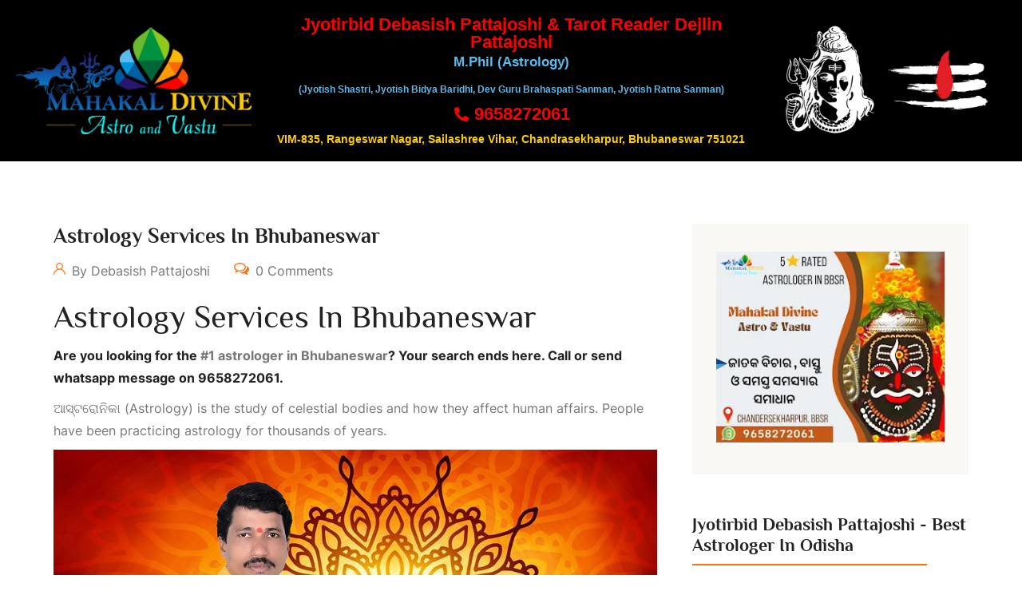

--- FILE ---
content_type: text/html; charset=UTF-8
request_url: https://mahakalastrovastu.com/tag/bhubaneswarvedicastrology/
body_size: 55577
content:
<!DOCTYPE html>
<html lang="en-US"> <head><meta http-equiv="Content-Type" content="text/html;charset=UTF-8"><script>document.seraph_accel_usbpb=document.createElement;seraph_accel_izrbpb={add:function(b,a=10){void 0===this.a[a]&&(this.a[a]=[]);this.a[a].push(b)},a:{}}</script> <meta name="viewport" content="width=device-width, initial-scale=1"> <link rel="profile" href="https://gmpg.org/xfn/11"> <link rel="pingback" href="https://mahakalastrovastu.com/xmlrpc.php"> <meta name="robots" content="index, follow, max-image-preview:large, max-snippet:-1, max-video-preview:-1"> <title>#bhubaneswarvedicastrology - Jyotirbid Debasish Pattajoshi M.Phil (Astrology)</title> <link rel="canonical" href="https://mahakalastrovastu.com/tag/bhubaneswarvedicastrology/"> <meta property="og:locale" content="en_US"> <meta property="og:type" content="article"> <meta property="og:title" content="#bhubaneswarvedicastrology - Jyotirbid Debasish Pattajoshi M.Phil (Astrology)"> <meta property="og:url" content="https://mahakalastrovastu.com/tag/bhubaneswarvedicastrology/"> <meta property="og:site_name" content="Jyotirbid Debasish Pattajoshi M.Phil (Astrology)"> <meta name="twitter:card" content="summary_large_image"> <script type="application/ld+json" class="yoast-schema-graph">{"@context":"https://schema.org","@graph":[{"@type":"CollectionPage","@id":"https://mahakalastrovastu.com/tag/bhubaneswarvedicastrology/","url":"https://mahakalastrovastu.com/tag/bhubaneswarvedicastrology/","name":"#bhubaneswarvedicastrology - Jyotirbid Debasish Pattajoshi M.Phil (Astrology)","isPartOf":{"@id":"https://mahakalastrovastu.com/#website"},"breadcrumb":{"@id":"https://mahakalastrovastu.com/tag/bhubaneswarvedicastrology/#breadcrumb"},"inLanguage":"en-US"},{"@type":"BreadcrumbList","@id":"https://mahakalastrovastu.com/tag/bhubaneswarvedicastrology/#breadcrumb","itemListElement":[{"@type":"ListItem","position":1,"name":"Home","item":"https://mahakalastrovastu.com/"},{"@type":"ListItem","position":2,"name":"#bhubaneswarvedicastrology"}]},{"@type":"WebSite","@id":"https://mahakalastrovastu.com/#website","url":"https://mahakalastrovastu.com/","name":"Jyotirbid Debasish Pattajoshi M.Phil (Astrology)","description":"Top Astrologer in Odisha &amp; Vastu Shastra Expert | Gemstones Available","publisher":{"@id":"https://mahakalastrovastu.com/#organization"},"potentialAction":[{"@type":"SearchAction","target":{"@type":"EntryPoint","urlTemplate":"https://mahakalastrovastu.com/?s={search_term_string}"},"query-input":{"@type":"PropertyValueSpecification","valueRequired":true,"valueName":"search_term_string"}}],"inLanguage":"en-US"},{"@type":"Organization","@id":"https://mahakalastrovastu.com/#organization","name":"Mahakal Divine Astro & Vastu","url":"https://mahakalastrovastu.com/","logo":{"@type":"ImageObject","inLanguage":"en-US","@id":"https://mahakalastrovastu.com/#/schema/logo/image/","url":"https://mahakalastrovastu.com/wp-content/uploads/2022/07/mahakal-logo.jpeg","contentUrl":"https://mahakalastrovastu.com/wp-content/uploads/2022/07/mahakal-logo.jpeg","width":1280,"height":581,"caption":"Mahakal Divine Astro & Vastu"},"image":{"@id":"https://mahakalastrovastu.com/#/schema/logo/image/"},"sameAs":["https://www.facebook.com/mahakaldivineastrovastu","https://www.youtube.com/channel/UC8e4y-Yx41lVHCMUYZvNUKQ/","https://www.justdial.com/bhubaneshwar/Mahakal-Divine-Astro-Vastu/0674PX674-X674-230128172634-N2E8_BZDET"]}]}</script> <link rel="alternate" type="application/rss+xml" title="Jyotirbid Debasish Pattajoshi M.Phil (Astrology) » Feed" href="https://mahakalastrovastu.com/feed/"> <link rel="alternate" type="application/rss+xml" title="Jyotirbid Debasish Pattajoshi M.Phil (Astrology) » #bhubaneswarvedicastrology Tag Feed" href="https://mahakalastrovastu.com/tag/bhubaneswarvedicastrology/feed/"> <noscript><style>.lzl{display:none!important;}</style></noscript><style>img.lzl,img.lzl-ing{opacity:0.01;}img.lzl-ed{transition:opacity .25s ease-in-out;}</style><style id="hfe-widgets-style-css-crit" media="all">.hfe-counter-wrapper[style*="flex-direction: column"]{align-items:center;justify-content:center}.hfe-counter-wrapper[style*="flex-direction: row"]{justify-content:center;align-items:center}.hfe-counter-wrapper[style*="flex-direction: row"] .hfe-counter-title,.hfe-counter-wrapper[style*="flex-direction: row"] .hfe-counter-content{flex:1;min-width:0}.hfe-counter-wrapper[style*="flex-direction: row-reverse"] .hfe-counter-title,.hfe-counter-wrapper[style*="flex-direction: row-reverse"] .hfe-counter-content{flex:1;min-width:0}.hfe-counter-wrapper:not([style*=column]) .hfe-counter-title,.hfe-counter-wrapper:not([style*=column]) .hfe-counter-content{flex:1;min-width:0}@media (max-width:1024px){.elementor-widget-hfe-counter .hfe-counter-wrapper[style*=row] .hfe-counter-title,.elementor-widget-hfe-counter .hfe-counter-wrapper[style*=row] .hfe-counter-content{flex:1;min-width:0}}@media (max-width:767px){.elementor-widget-hfe-counter .hfe-counter-wrapper[style*=row] .hfe-counter-title,.elementor-widget-hfe-counter .hfe-counter-wrapper[style*=row] .hfe-counter-content{flex:1;min-width:0}}</style><link rel="stylesheet/lzl-nc" id="hfe-widgets-style-css" href="https://mahakalastrovastu.com/wp-content/cache/seraphinite-accelerator/s/m/d/css/3d2087b663bb032026d7b0e113ff78bc.10ef2.css" media="all"><noscript lzl=""><link rel="stylesheet" href="https://mahakalastrovastu.com/wp-content/cache/seraphinite-accelerator/s/m/d/css/3d2087b663bb032026d7b0e113ff78bc.10ef2.css" media="all"></noscript> <style id="safe-svg-svg-icon-style-inline-css"></style><link id="safe-svg-svg-icon-style-inline-css-nonCrit" rel="stylesheet/lzl-nc" href="/wp-content/cache/seraphinite-accelerator/s/m/d/css/31aea24e75a12182f265c49bc2712ab2.c3.css"><noscript lzl=""><link rel="stylesheet" href="/wp-content/cache/seraphinite-accelerator/s/m/d/css/31aea24e75a12182f265c49bc2712ab2.c3.css"></noscript> <link rel="stylesheet/lzl-nc" id="toastr-style-css" href="https://mahakalastrovastu.com/wp-content/cache/seraphinite-accelerator/s/m/d/css/b8e93d4ab555f53b7b64a03f3e0f0817.193f.css" media="all"><noscript lzl=""><link rel="stylesheet" href="https://mahakalastrovastu.com/wp-content/cache/seraphinite-accelerator/s/m/d/css/b8e93d4ab555f53b7b64a03f3e0f0817.193f.css" media="all"></noscript> <style id="contact-form-7-css-crit" media="all">@keyframes spin{from{transform:rotate(0deg)}to{transform:rotate(360deg)}}@keyframes blink{from{opacity:0}50%{opacity:1}to{opacity:0}}</style><link rel="stylesheet/lzl-nc" id="contact-form-7-css" href="https://mahakalastrovastu.com/wp-content/cache/seraphinite-accelerator/s/m/d/css/f459b99d0e6176feef1f1f26f4c744a1.8b1.css" media="all"><noscript lzl=""><link rel="stylesheet" href="https://mahakalastrovastu.com/wp-content/cache/seraphinite-accelerator/s/m/d/css/f459b99d0e6176feef1f1f26f4c744a1.8b1.css" media="all"></noscript> <style id="wp-bottom-menu-css-crit" media="all">.wp-bottom-menu{display:none;background:var(--wpbottommenu-bgcolor);width:100%;position:fixed;bottom:0;left:0;justify-content:space-around;padding:var(--wpbottommenu-wrapper-padding);box-shadow:0 -5px 10px rgba(0,0,0,.1);z-index:var(--wpbottommenu-zindex);transition:all 200ms}.wp-bottom-menu-item{position:relative;display:flex;flex-direction:column;justify-content:center;align-items:center;height:auto;flex:1;font-size:var(--wpbottommenu-font-size);text-decoration:none;text-decoration:none!important;color:var(--wpbottommenu-text-color);cursor:pointer;user-select:none;transition:color 200ms}.wp-bottom-menu-item:hover,.wp-bottom-menu-item.active,.wp-bottom-menu.sf-active .wp-bottom-menu-item.wp-bottom-menu-search-form-trigger{color:var(--wpbottommenu-h-text-color)}.wp-bottom-menu-item span{margin-top:5px;color:inherit}.wp-bottom-menu-item i{font-size:var(--wpbottommenu-icon-size);color:var(--wpbottommenu-icon-color);font-family:FontAwesome;transition:color 200ms}.wp-bottom-menu-item:hover i,.wp-bottom-menu-item.active i,.wp-bottom-menu.sf-active .wp-bottom-menu-item.wp-bottom-menu-search-form-trigger i{color:var(--wpbottommenu-h-icon-color)}.wp-bottom-menu-icon-wrapper{position:relative;line-height:0}</style><link rel="stylesheet/lzl-nc" id="wp-bottom-menu-css" href="https://mahakalastrovastu.com/wp-content/cache/seraphinite-accelerator/s/m/d/css/e3cdc4bb5053e2a30d5f73e6659f9a71.9ac.css" media="all"><noscript lzl=""><link rel="stylesheet" href="https://mahakalastrovastu.com/wp-content/cache/seraphinite-accelerator/s/m/d/css/e3cdc4bb5053e2a30d5f73e6659f9a71.9ac.css" media="all"></noscript> <style id="font-awesome-wpbm-css-crit" media="all">.fa,.fa-brands,.fa-duotone,.fa-light,.fa-regular,.fa-solid,.fa-thin,.fab,.fad,.fal,.far,.fas,.fat{-moz-osx-font-smoothing:grayscale;-webkit-font-smoothing:antialiased;display:var(--fa-display,inline-block);font-style:normal;font-variant:normal;line-height:1;text-rendering:auto}@-webkit-keyframes fa-beat{0%,90%{-webkit-transform:scale(1);transform:scale(1)}45%{-webkit-transform:scale(var(--fa-beat-scale,1.25));transform:scale(var(--fa-beat-scale,1.25))}}@keyframes fa-beat{0%,90%{-webkit-transform:scale(1);transform:scale(1)}45%{-webkit-transform:scale(var(--fa-beat-scale,1.25));transform:scale(var(--fa-beat-scale,1.25))}}@-webkit-keyframes fa-bounce{0%{-webkit-transform:scale(1) translateY(0);transform:scale(1) translateY(0)}10%{-webkit-transform:scale(var(--fa-bounce-start-scale-x,1.1),var(--fa-bounce-start-scale-y,.9)) translateY(0);transform:scale(var(--fa-bounce-start-scale-x,1.1),var(--fa-bounce-start-scale-y,.9)) translateY(0)}30%{-webkit-transform:scale(var(--fa-bounce-jump-scale-x,.9),var(--fa-bounce-jump-scale-y,1.1)) translateY(var(--fa-bounce-height,-.5em));transform:scale(var(--fa-bounce-jump-scale-x,.9),var(--fa-bounce-jump-scale-y,1.1)) translateY(var(--fa-bounce-height,-.5em))}50%{-webkit-transform:scale(var(--fa-bounce-land-scale-x,1.05),var(--fa-bounce-land-scale-y,.95)) translateY(0);transform:scale(var(--fa-bounce-land-scale-x,1.05),var(--fa-bounce-land-scale-y,.95)) translateY(0)}57%{-webkit-transform:scale(1) translateY(var(--fa-bounce-rebound,-.125em));transform:scale(1) translateY(var(--fa-bounce-rebound,-.125em))}64%{-webkit-transform:scale(1) translateY(0);transform:scale(1) translateY(0)}to{-webkit-transform:scale(1) translateY(0);transform:scale(1) translateY(0)}}@keyframes fa-bounce{0%{-webkit-transform:scale(1) translateY(0);transform:scale(1) translateY(0)}10%{-webkit-transform:scale(var(--fa-bounce-start-scale-x,1.1),var(--fa-bounce-start-scale-y,.9)) translateY(0);transform:scale(var(--fa-bounce-start-scale-x,1.1),var(--fa-bounce-start-scale-y,.9)) translateY(0)}30%{-webkit-transform:scale(var(--fa-bounce-jump-scale-x,.9),var(--fa-bounce-jump-scale-y,1.1)) translateY(var(--fa-bounce-height,-.5em));transform:scale(var(--fa-bounce-jump-scale-x,.9),var(--fa-bounce-jump-scale-y,1.1)) translateY(var(--fa-bounce-height,-.5em))}50%{-webkit-transform:scale(var(--fa-bounce-land-scale-x,1.05),var(--fa-bounce-land-scale-y,.95)) translateY(0);transform:scale(var(--fa-bounce-land-scale-x,1.05),var(--fa-bounce-land-scale-y,.95)) translateY(0)}57%{-webkit-transform:scale(1) translateY(var(--fa-bounce-rebound,-.125em));transform:scale(1) translateY(var(--fa-bounce-rebound,-.125em))}64%{-webkit-transform:scale(1) translateY(0);transform:scale(1) translateY(0)}to{-webkit-transform:scale(1) translateY(0);transform:scale(1) translateY(0)}}@-webkit-keyframes fa-fade{50%{opacity:var(--fa-fade-opacity,.4)}}@keyframes fa-fade{50%{opacity:var(--fa-fade-opacity,.4)}}@-webkit-keyframes fa-beat-fade{0%,to{opacity:var(--fa-beat-fade-opacity,.4);-webkit-transform:scale(1);transform:scale(1)}50%{opacity:1;-webkit-transform:scale(var(--fa-beat-fade-scale,1.125));transform:scale(var(--fa-beat-fade-scale,1.125))}}@keyframes fa-beat-fade{0%,to{opacity:var(--fa-beat-fade-opacity,.4);-webkit-transform:scale(1);transform:scale(1)}50%{opacity:1;-webkit-transform:scale(var(--fa-beat-fade-scale,1.125));transform:scale(var(--fa-beat-fade-scale,1.125))}}@-webkit-keyframes fa-flip{50%{-webkit-transform:rotate3d(var(--fa-flip-x,0),var(--fa-flip-y,1),var(--fa-flip-z,0),var(--fa-flip-angle,-180deg));transform:rotate3d(var(--fa-flip-x,0),var(--fa-flip-y,1),var(--fa-flip-z,0),var(--fa-flip-angle,-180deg))}}@keyframes fa-flip{50%{-webkit-transform:rotate3d(var(--fa-flip-x,0),var(--fa-flip-y,1),var(--fa-flip-z,0),var(--fa-flip-angle,-180deg));transform:rotate3d(var(--fa-flip-x,0),var(--fa-flip-y,1),var(--fa-flip-z,0),var(--fa-flip-angle,-180deg))}}@-webkit-keyframes fa-shake{0%{-webkit-transform:rotate(-15deg);transform:rotate(-15deg)}4%{-webkit-transform:rotate(15deg);transform:rotate(15deg)}8%,24%{-webkit-transform:rotate(-18deg);transform:rotate(-18deg)}12%,28%{-webkit-transform:rotate(18deg);transform:rotate(18deg)}16%{-webkit-transform:rotate(-22deg);transform:rotate(-22deg)}20%{-webkit-transform:rotate(22deg);transform:rotate(22deg)}32%{-webkit-transform:rotate(-12deg);transform:rotate(-12deg)}36%{-webkit-transform:rotate(12deg);transform:rotate(12deg)}40%,to{-webkit-transform:rotate(0deg);transform:rotate(0deg)}}@keyframes fa-shake{0%{-webkit-transform:rotate(-15deg);transform:rotate(-15deg)}4%{-webkit-transform:rotate(15deg);transform:rotate(15deg)}8%,24%{-webkit-transform:rotate(-18deg);transform:rotate(-18deg)}12%,28%{-webkit-transform:rotate(18deg);transform:rotate(18deg)}16%{-webkit-transform:rotate(-22deg);transform:rotate(-22deg)}20%{-webkit-transform:rotate(22deg);transform:rotate(22deg)}32%{-webkit-transform:rotate(-12deg);transform:rotate(-12deg)}36%{-webkit-transform:rotate(12deg);transform:rotate(12deg)}40%,to{-webkit-transform:rotate(0deg);transform:rotate(0deg)}}@-webkit-keyframes fa-spin{0%{-webkit-transform:rotate(0deg);transform:rotate(0deg)}to{-webkit-transform:rotate(1turn);transform:rotate(1turn)}}@keyframes fa-spin{0%{-webkit-transform:rotate(0deg);transform:rotate(0deg)}to{-webkit-transform:rotate(1turn);transform:rotate(1turn)}}.fa-home-alt:before,.fa-home-lg-alt:before,.fa-home:before,.fa-house:before{content:""}.fa-location-pin:before,.fa-map-marker:before{content:""}.fa-phone:before{content:""}.fa-phone-alt:before,.fa-phone-flip:before{content:""}:host,:root{--fa-font-brands:normal 400 1em/1 "Font Awesome 6 Brands"}.fa-brands,.fab{font-family:"Font Awesome 6 Brands";font-weight:400}.fa-facebook:before{content:""}.fa-facebook-f:before{content:""}.fa-google:before{content:""}.fa-whatsapp:before{content:""}.fa-youtube:before{content:""}:host,:root{--fa-font-regular:normal 400 1em/1 "Font Awesome 6 Free"}.fa-regular,.far{font-family:"Font Awesome 6 Free";font-weight:400}:host,:root{--fa-font-solid:normal 900 1em/1 "Font Awesome 6 Free"}.fa-solid,.fas{font-family:"Font Awesome 6 Free";font-weight:900}</style><link rel="stylesheet/lzl-nc" id="font-awesome-wpbm-css" href="https://mahakalastrovastu.com/wp-content/cache/seraphinite-accelerator/s/m/d/css/27889f71f717b7feb4b7f8c489a80dae.157b2.css" media="all"><noscript lzl=""><link rel="stylesheet" href="https://mahakalastrovastu.com/wp-content/cache/seraphinite-accelerator/s/m/d/css/27889f71f717b7feb4b7f8c489a80dae.157b2.css" media="all"></noscript> <style id="hfe-style-css-crit" media="all">.footer-width-fixer{width:100%}.bhf-hidden{display:none}.ehf-header #masthead{z-index:99;position:relative}</style><link rel="stylesheet/lzl-nc" id="hfe-style-css" href="https://mahakalastrovastu.com/wp-content/cache/seraphinite-accelerator/s/m/d/css/efd542286abe6783f4f8dbacdc368a2f.182.css" media="all"><noscript lzl=""><link rel="stylesheet" href="https://mahakalastrovastu.com/wp-content/cache/seraphinite-accelerator/s/m/d/css/efd542286abe6783f4f8dbacdc368a2f.182.css" media="all"></noscript> <style id="elementor-icons-css-crit" media="all">[class*=" eicon-"],[class^=eicon]{display:inline-block;font-family:eicons;font-size:inherit;font-weight:400;font-style:normal;font-variant:normal;line-height:1;text-rendering:auto;-webkit-font-smoothing:antialiased;-moz-osx-font-smoothing:grayscale}@keyframes a{0%{transform:rotate(0deg)}to{transform:rotate(359deg)}}</style><link rel="stylesheet/lzl-nc" id="elementor-icons-css" href="https://mahakalastrovastu.com/wp-content/cache/seraphinite-accelerator/s/m/d/css/c2e8ea7130037b7ef032dd8684aeb308.4c52.css" media="all"><noscript lzl=""><link rel="stylesheet" href="https://mahakalastrovastu.com/wp-content/cache/seraphinite-accelerator/s/m/d/css/c2e8ea7130037b7ef032dd8684aeb308.4c52.css" media="all"></noscript> <style id="elementor-frontend-css-crit" media="all">:root{--direction-multiplier:1}body.rtl,html[dir=rtl]{--direction-multiplier:-1}.elementor-screen-only,.screen-reader-text,.screen-reader-text span,.ui-helper-hidden-accessible{height:1px;margin:-1px;overflow:hidden;padding:0;position:absolute;top:-10000em;width:1px;clip:rect(0,0,0,0);border:0}.elementor *,.elementor :after,.elementor :before{box-sizing:border-box}.elementor a{box-shadow:none;text-decoration:none}.elementor img{border:none;border-radius:0;box-shadow:none;height:auto;max-width:100%}.elementor-element{--flex-direction:initial;--flex-wrap:initial;--justify-content:initial;--align-items:initial;--align-content:initial;--gap:initial;--flex-basis:initial;--flex-grow:initial;--flex-shrink:initial;--order:initial;--align-self:initial;align-self:var(--align-self);flex-basis:var(--flex-basis);flex-grow:var(--flex-grow);flex-shrink:var(--flex-shrink);order:var(--order)}.elementor-element:where(.e-con-full,.elementor-widget){align-content:var(--align-content);align-items:var(--align-items);flex-direction:var(--flex-direction);flex-wrap:var(--flex-wrap);gap:var(--row-gap) var(--column-gap);justify-content:var(--justify-content)}.elementor-align-center{text-align:center}:root{--page-title-display:block}@keyframes eicon-spin{0%{transform:rotate(0deg)}to{transform:rotate(359deg)}}.elementor-section{position:relative}.elementor-section .elementor-container{display:flex;margin-left:auto;margin-right:auto;position:relative}@media (max-width:1024px){.elementor-section .elementor-container{flex-wrap:wrap}}.elementor-section.elementor-section-boxed>.elementor-container{max-width:1140px}.elementor-section.elementor-section-stretched{position:relative;width:100%}.elementor-widget-wrap{align-content:flex-start;flex-wrap:wrap;position:relative;width:100%}.elementor:not(.elementor-bc-flex-widget) .elementor-widget-wrap{display:flex}.elementor-widget-wrap>.elementor-element{width:100%}.elementor-widget{position:relative}.elementor-widget:not(:last-child){margin-bottom:var(--kit-widget-spacing,20px)}.elementor-column{display:flex;min-height:1px;position:relative}.elementor-column-gap-default>.elementor-column>.elementor-element-populated{padding:10px}@media (min-width:768px){.elementor-column.elementor-col-10,.elementor-column[data-col="10"]{width:10%}.elementor-column.elementor-col-11,.elementor-column[data-col="11"]{width:11.111%}.elementor-column.elementor-col-12,.elementor-column[data-col="12"]{width:12.5%}.elementor-column.elementor-col-14,.elementor-column[data-col="14"]{width:14.285%}.elementor-column.elementor-col-16,.elementor-column[data-col="16"]{width:16.666%}.elementor-column.elementor-col-20,.elementor-column[data-col="20"]{width:20%}.elementor-column.elementor-col-25,.elementor-column[data-col="25"]{width:25%}.elementor-column.elementor-col-30,.elementor-column[data-col="30"]{width:30%}.elementor-column.elementor-col-33,.elementor-column[data-col="33"]{width:33.333%}.elementor-column.elementor-col-40,.elementor-column[data-col="40"]{width:40%}.elementor-column.elementor-col-50,.elementor-column[data-col="50"]{width:50%}.elementor-column.elementor-col-60,.elementor-column[data-col="60"]{width:60%}.elementor-column.elementor-col-66,.elementor-column[data-col="66"]{width:66.666%}.elementor-column.elementor-col-70,.elementor-column[data-col="70"]{width:70%}.elementor-column.elementor-col-75,.elementor-column[data-col="75"]{width:75%}.elementor-column.elementor-col-80,.elementor-column[data-col="80"]{width:80%}.elementor-column.elementor-col-83,.elementor-column[data-col="83"]{width:83.333%}.elementor-column.elementor-col-90,.elementor-column[data-col="90"]{width:90%}.elementor-column.elementor-col-100,.elementor-column[data-col="100"]{width:100%}}@media (max-width:767px){.elementor-column{width:100%}}.elementor-grid{display:grid;grid-column-gap:var(--grid-column-gap);grid-row-gap:var(--grid-row-gap)}.elementor-grid .elementor-grid-item{min-width:0}.elementor-grid-0 .elementor-grid{display:inline-block;margin-bottom:calc(-1 * var(--grid-row-gap));width:100%;word-spacing:var(--grid-column-gap)}.elementor-grid-0 .elementor-grid .elementor-grid-item{display:inline-block;margin-bottom:var(--grid-row-gap);word-break:break-word}.elementor-grid-1 .elementor-grid{grid-template-columns:repeat(1,1fr)}.elementor-grid-2 .elementor-grid{grid-template-columns:repeat(2,1fr)}.elementor-grid-3 .elementor-grid{grid-template-columns:repeat(3,1fr)}.elementor-grid-4 .elementor-grid{grid-template-columns:repeat(4,1fr)}.elementor-grid-5 .elementor-grid{grid-template-columns:repeat(5,1fr)}.elementor-grid-6 .elementor-grid{grid-template-columns:repeat(6,1fr)}.elementor-grid-7 .elementor-grid{grid-template-columns:repeat(7,1fr)}.elementor-grid-8 .elementor-grid{grid-template-columns:repeat(8,1fr)}.elementor-grid-9 .elementor-grid{grid-template-columns:repeat(9,1fr)}.elementor-grid-10 .elementor-grid{grid-template-columns:repeat(10,1fr)}.elementor-grid-11 .elementor-grid{grid-template-columns:repeat(11,1fr)}.elementor-grid-12 .elementor-grid{grid-template-columns:repeat(12,1fr)}@media (prefers-reduced-motion:no-preference){html{scroll-behavior:smooth}}.elementor-element:where(:not(.e-con)):where(:not(.e-div-block-base)) .elementor-widget-container,.elementor-element:where(:not(.e-con)):where(:not(.e-div-block-base)):not(:has(.elementor-widget-container)){transition:background .3s,border .3s,border-radius .3s,box-shadow .3s,transform var(--e-transform-transition-duration,.4s)}.elementor-heading-title{line-height:1;margin:0;padding:0}.elementor-icon{color:#69727d;display:inline-block;font-size:50px;line-height:1;text-align:center;transition:all .3s}.elementor-icon:hover{color:#69727d}.elementor-icon i,.elementor-icon svg{display:block;height:1em;position:relative;width:1em}.elementor-icon i:before,.elementor-icon svg:before{left:50%;position:absolute;transform:translateX(-50%)}.elementor-shape-rounded .elementor-icon{border-radius:10%}.animated{animation-duration:1.25s}.animated.animated-slow{animation-duration:2s}.animated.animated-fast{animation-duration:.75s}.animated.infinite{animation-iteration-count:infinite}.animated.reverse{animation-direction:reverse;animation-fill-mode:forwards}@media (prefers-reduced-motion:reduce){.animated{animation:none!important}html *{transition-delay:0s!important;transition-duration:0s!important}}@media (max-width:767px){.elementor .elementor-hidden-mobile,.elementor .elementor-hidden-phone{display:none}}@media (min-width:768px) and (max-width:1024px){.elementor .elementor-hidden-tablet{display:none}}@media (min-width:1025px) and (max-width:99999px){.elementor .elementor-hidden-desktop{display:none}}</style><link rel="stylesheet/lzl-nc" id="elementor-frontend-css" href="https://mahakalastrovastu.com/wp-content/cache/seraphinite-accelerator/s/m/d/css/26f54705964def4c7323a46d9bfcbba7.b7ad.css" media="all"><noscript lzl=""><link rel="stylesheet" href="https://mahakalastrovastu.com/wp-content/cache/seraphinite-accelerator/s/m/d/css/26f54705964def4c7323a46d9bfcbba7.b7ad.css" media="all"></noscript> <style id="elementor-post-925-css-crit" media="all">.elementor-kit-925{--e-global-color-primary:#6ec1e4;--e-global-color-secondary:#54595f;--e-global-color-text:#7a7a7a;--e-global-color-accent:#61ce70;--e-global-typography-primary-font-family:"Roboto";--e-global-typography-primary-font-weight:600;--e-global-typography-secondary-font-family:"Roboto Slab";--e-global-typography-secondary-font-weight:400;--e-global-typography-text-font-family:"Roboto";--e-global-typography-text-font-weight:400;--e-global-typography-accent-font-family:"Roboto";--e-global-typography-accent-font-weight:500}.elementor-section.elementor-section-boxed>.elementor-container{max-width:1140px}.elementor-widget:not(:last-child){margin-block-end:20px}.elementor-element{--widgets-spacing:20px 20px;--widgets-spacing-row:20px;--widgets-spacing-column:20px}@media (max-width:1024px){.elementor-section.elementor-section-boxed>.elementor-container{max-width:1024px}}@media (max-width:767px){.elementor-section.elementor-section-boxed>.elementor-container{max-width:767px}}</style><link rel="stylesheet/lzl-nc" id="elementor-post-925-css" href="https://mahakalastrovastu.com/wp-content/cache/seraphinite-accelerator/s/m/d/css/721237e3bb88d20457ec96c1750b9d25.d1.css" media="all"><noscript lzl=""><link rel="stylesheet" href="https://mahakalastrovastu.com/wp-content/cache/seraphinite-accelerator/s/m/d/css/721237e3bb88d20457ec96c1750b9d25.d1.css" media="all"></noscript> <style id="elementor-post-926-css-crit" media="all">.elementor-926 .elementor-element.elementor-element-3367926:not(.elementor-motion-effects-element-type-background),.elementor-926 .elementor-element.elementor-element-3367926>.elementor-motion-effects-container>.elementor-motion-effects-layer{background-color:#000}.elementor-926 .elementor-element.elementor-element-3367926{transition:background .3s,border .3s,border-radius .3s,box-shadow .3s}.elementor-926 .elementor-element.elementor-element-74713d8.elementor-column.elementor-element[data-element_type="column"]>.elementor-widget-wrap.elementor-element-populated{align-content:center;align-items:center}.elementor-926 .elementor-element.elementor-element-95394b6.elementor-column.elementor-element[data-element_type="column"]>.elementor-widget-wrap.elementor-element-populated{align-content:center;align-items:center}.elementor-widget-site-logo .hfe-site-logo-container .hfe-site-logo-img{border-color:var(--e-global-color-primary)}.elementor-926 .elementor-element.elementor-element-9056950 .hfe-site-logo-container,.elementor-926 .elementor-element.elementor-element-9056950 .hfe-caption-width figcaption{text-align:left}.elementor-926 .elementor-element.elementor-element-9056950 .hfe-site-logo .hfe-site-logo-container img{width:100%}.elementor-926 .elementor-element.elementor-element-9056950 .hfe-site-logo-container .hfe-site-logo-img{border-style:none}.elementor-926 .elementor-element.elementor-element-f023b5d.elementor-column.elementor-element[data-element_type="column"]>.elementor-widget-wrap.elementor-element-populated{align-content:center;align-items:center}.elementor-widget-heading .elementor-heading-title{font-family:var(--e-global-typography-primary-font-family),Sans-serif;font-weight:var(--e-global-typography-primary-font-weight);color:var(--e-global-color-primary)}.elementor-926 .elementor-element.elementor-element-8b5967b{text-align:center}.elementor-926 .elementor-element.elementor-element-8b5967b .elementor-heading-title{font-size:22px;font-weight:600;color:#fe0000}.elementor-926 .elementor-element.elementor-element-8c98e3f>.elementor-widget-container{margin:-15px 0 0}.elementor-926 .elementor-element.elementor-element-8c98e3f{text-align:center}.elementor-926 .elementor-element.elementor-element-8c98e3f .elementor-heading-title{font-size:17px;font-weight:600;color:#5abbee}.elementor-926 .elementor-element.elementor-element-501c7c4{text-align:center}.elementor-926 .elementor-element.elementor-element-501c7c4 .elementor-heading-title{font-family:"Roboto",Sans-serif;font-size:12px;color:#5abbee}.elementor-widget-icon-list .elementor-icon-list-item:not(:last-child):after{border-color:var(--e-global-color-text)}.elementor-widget-icon-list .elementor-icon-list-icon i{color:var(--e-global-color-primary)}.elementor-widget-icon-list .elementor-icon-list-item>.elementor-icon-list-text,.elementor-widget-icon-list .elementor-icon-list-item>a{font-family:var(--e-global-typography-text-font-family),Sans-serif;font-weight:var(--e-global-typography-text-font-weight)}.elementor-widget-icon-list .elementor-icon-list-text{color:var(--e-global-color-secondary)}.elementor-926 .elementor-element.elementor-element-1e82cb3>.elementor-widget-container{margin:-15px 0 0}.elementor-926 .elementor-element.elementor-element-1e82cb3 .elementor-icon-list-icon i{color:#fe0000;transition:color .3s}.elementor-926 .elementor-element.elementor-element-1e82cb3{--e-icon-list-icon-size:18px;--icon-vertical-offset:0px}.elementor-926 .elementor-element.elementor-element-1e82cb3 .elementor-icon-list-item>.elementor-icon-list-text,.elementor-926 .elementor-element.elementor-element-1e82cb3 .elementor-icon-list-item>a{font-size:22px;font-weight:600}.elementor-926 .elementor-element.elementor-element-1e82cb3 .elementor-icon-list-text{color:#fe0000;transition:color .3s}.elementor-926 .elementor-element.elementor-element-1ebcc01>.elementor-widget-container{margin:-15px 0 0}.elementor-926 .elementor-element.elementor-element-1ebcc01{text-align:center}.elementor-926 .elementor-element.elementor-element-1ebcc01 .elementor-heading-title{font-size:14px;font-weight:600;color:#fdce00}.elementor-926 .elementor-element.elementor-element-9cab86a.elementor-column.elementor-element[data-element_type="column"]>.elementor-widget-wrap.elementor-element-populated{align-content:center;align-items:center}.elementor-926 .elementor-element.elementor-element-4f382f0 img{width:100%}.elementor-926 .elementor-element.elementor-element-04a4ce7:not(.elementor-motion-effects-element-type-background),.elementor-926 .elementor-element.elementor-element-04a4ce7>.elementor-motion-effects-container>.elementor-motion-effects-layer{background-color:#000}.elementor-926 .elementor-element.elementor-element-04a4ce7{transition:background .3s,border .3s,border-radius .3s,box-shadow .3s}.elementor-926 .elementor-element.elementor-element-e05a8ff.elementor-column.elementor-element[data-element_type="column"]>.elementor-widget-wrap.elementor-element-populated{align-content:center;align-items:center}.elementor-926 .elementor-element.elementor-element-6e49531 .hfe-site-logo-container,.elementor-926 .elementor-element.elementor-element-6e49531 .hfe-caption-width figcaption{text-align:left}.elementor-926 .elementor-element.elementor-element-6e49531 .hfe-site-logo .hfe-site-logo-container img{width:100%}.elementor-926 .elementor-element.elementor-element-6e49531 .hfe-site-logo-container .hfe-site-logo-img{border-style:none}.elementor-926 .elementor-element.elementor-element-2f6519a.elementor-column.elementor-element[data-element_type="column"]>.elementor-widget-wrap.elementor-element-populated{align-content:center;align-items:center}.elementor-926 .elementor-element.elementor-element-844141a img{width:100%}.elementor-926 .elementor-element.elementor-element-82b12a1.elementor-column.elementor-element[data-element_type="column"]>.elementor-widget-wrap.elementor-element-populated{align-content:center;align-items:center}.elementor-926 .elementor-element.elementor-element-85861df>.elementor-widget-container{margin:-15px 0 0}.elementor-926 .elementor-element.elementor-element-85861df .elementor-icon-list-icon i{color:#fe0000;transition:color .3s}.elementor-926 .elementor-element.elementor-element-85861df{--e-icon-list-icon-size:18px;--icon-vertical-offset:0px}.elementor-926 .elementor-element.elementor-element-85861df .elementor-icon-list-item>.elementor-icon-list-text,.elementor-926 .elementor-element.elementor-element-85861df .elementor-icon-list-item>a{font-size:22px;font-weight:600}.elementor-926 .elementor-element.elementor-element-85861df .elementor-icon-list-text{color:#fe0000;transition:color .3s}.elementor-926 .elementor-element.elementor-element-7dcddb6>.elementor-widget-container{margin:-15px 0 0}.elementor-926 .elementor-element.elementor-element-7dcddb6{text-align:center}.elementor-926 .elementor-element.elementor-element-7dcddb6 .elementor-heading-title{font-size:14px;font-weight:600;color:#fdce00}.elementor-926 .elementor-element.elementor-element-ad71292:not(.elementor-motion-effects-element-type-background),.elementor-926 .elementor-element.elementor-element-ad71292>.elementor-motion-effects-container>.elementor-motion-effects-layer{background-color:#000}.elementor-926 .elementor-element.elementor-element-ad71292{transition:background .3s,border .3s,border-radius .3s,box-shadow .3s}.elementor-926 .elementor-element.elementor-element-7f91748.elementor-column.elementor-element[data-element_type="column"]>.elementor-widget-wrap.elementor-element-populated{align-content:center;align-items:center}.elementor-926 .elementor-element.elementor-element-4cac433 .hfe-site-logo-container,.elementor-926 .elementor-element.elementor-element-4cac433 .hfe-caption-width figcaption{text-align:left}.elementor-926 .elementor-element.elementor-element-4cac433 .hfe-site-logo .hfe-site-logo-container img{width:100%}.elementor-926 .elementor-element.elementor-element-4cac433 .hfe-site-logo-container .hfe-site-logo-img{border-style:none}.elementor-926 .elementor-element.elementor-element-ff3c245.elementor-column.elementor-element[data-element_type="column"]>.elementor-widget-wrap.elementor-element-populated{align-content:center;align-items:center}.elementor-926 .elementor-element.elementor-element-3cb822a{text-align:center}.elementor-926 .elementor-element.elementor-element-3cb822a .elementor-heading-title{font-size:22px;font-weight:600;color:#fe0000}.elementor-926 .elementor-element.elementor-element-3c22d43{text-align:center}.elementor-926 .elementor-element.elementor-element-3c22d43 .elementor-heading-title{font-family:"Roboto",Sans-serif;font-size:12px;color:#5abbee}.elementor-926 .elementor-element.elementor-element-8916ed5>.elementor-widget-container{margin:-15px 0 0}.elementor-926 .elementor-element.elementor-element-8916ed5 .elementor-icon-list-icon i{color:#fe0000;transition:color .3s}.elementor-926 .elementor-element.elementor-element-8916ed5{--e-icon-list-icon-size:18px;--icon-vertical-offset:0px}.elementor-926 .elementor-element.elementor-element-8916ed5 .elementor-icon-list-item>.elementor-icon-list-text,.elementor-926 .elementor-element.elementor-element-8916ed5 .elementor-icon-list-item>a{font-size:22px;font-weight:600}.elementor-926 .elementor-element.elementor-element-8916ed5 .elementor-icon-list-text{color:#fe0000;transition:color .3s}.elementor-926 .elementor-element.elementor-element-3499c50>.elementor-widget-container{margin:-15px 0 0}.elementor-926 .elementor-element.elementor-element-3499c50{text-align:center}.elementor-926 .elementor-element.elementor-element-3499c50 .elementor-heading-title{font-size:14px;font-weight:600;color:#fdce00}.elementor-926 .elementor-element.elementor-element-440116e.elementor-column.elementor-element[data-element_type="column"]>.elementor-widget-wrap.elementor-element-populated{align-content:center;align-items:center}.elementor-926 .elementor-element.elementor-element-94a2d93 img{width:100%}@media (max-width:1024px){.elementor-926 .elementor-element.elementor-element-3cb822a .elementor-heading-title{font-size:22px;line-height:1.2em}}@media (max-width:767px){.elementor-926 .elementor-element.elementor-element-e05a8ff{width:50%}.elementor-926 .elementor-element.elementor-element-2f6519a{width:50%}.elementor-926 .elementor-element.elementor-element-85861df .elementor-icon-list-items.elementor-inline-items .elementor-icon-list-item{margin-inline:calc(20px / 2)}.elementor-926 .elementor-element.elementor-element-85861df .elementor-icon-list-items.elementor-inline-items{margin-inline:calc(-20px / 2)}.elementor-926 .elementor-element.elementor-element-85861df .elementor-icon-list-items.elementor-inline-items .elementor-icon-list-item:after{inset-inline-end:calc(-20px / 2)}.elementor-926 .elementor-element.elementor-element-85861df{--e-icon-list-icon-size:15px;--e-icon-list-icon-align:right;--e-icon-list-icon-margin:0 0 0 calc(var(--e-icon-list-icon-size,1em) * .25)}.elementor-926 .elementor-element.elementor-element-85861df .elementor-icon-list-item>.elementor-icon-list-text,.elementor-926 .elementor-element.elementor-element-85861df .elementor-icon-list-item>a{font-size:18px}.elementor-926 .elementor-element.elementor-element-7f91748{width:50%}.elementor-926 .elementor-element.elementor-element-3cb822a .elementor-heading-title{font-size:22px;line-height:1.2em}.elementor-926 .elementor-element.elementor-element-8916ed5 .elementor-icon-list-items.elementor-inline-items .elementor-icon-list-item{margin-inline:calc(20px / 2)}.elementor-926 .elementor-element.elementor-element-8916ed5 .elementor-icon-list-items.elementor-inline-items{margin-inline:calc(-20px / 2)}.elementor-926 .elementor-element.elementor-element-8916ed5 .elementor-icon-list-items.elementor-inline-items .elementor-icon-list-item:after{inset-inline-end:calc(-20px / 2)}.elementor-926 .elementor-element.elementor-element-8916ed5{--e-icon-list-icon-size:15px;--e-icon-list-icon-align:right;--e-icon-list-icon-margin:0 0 0 calc(var(--e-icon-list-icon-size,1em) * .25)}.elementor-926 .elementor-element.elementor-element-8916ed5 .elementor-icon-list-item>.elementor-icon-list-text,.elementor-926 .elementor-element.elementor-element-8916ed5 .elementor-icon-list-item>a{font-size:18px}.elementor-926 .elementor-element.elementor-element-440116e{width:50%}}</style><link rel="stylesheet/lzl-nc" id="elementor-post-926-css" href="https://mahakalastrovastu.com/wp-content/cache/seraphinite-accelerator/s/m/d/css/18b306dcb3cd4789c99d88668c10904d.f31.css" media="all"><noscript lzl=""><link rel="stylesheet" href="https://mahakalastrovastu.com/wp-content/cache/seraphinite-accelerator/s/m/d/css/18b306dcb3cd4789c99d88668c10904d.f31.css" media="all"></noscript> <style id="elementor-post-1115-css-crit" media="all">.elementor-1115 .elementor-element.elementor-element-1fc77c4:not(.elementor-motion-effects-element-type-background),.elementor-1115 .elementor-element.elementor-element-1fc77c4>.elementor-motion-effects-container>.elementor-motion-effects-layer{background-color:#000}.elementor-1115 .elementor-element.elementor-element-1fc77c4{transition:background .3s,border .3s,border-radius .3s,box-shadow .3s;padding:50px 0 25px}.elementor-widget-site-logo .hfe-site-logo-container .hfe-site-logo-img{border-color:var(--e-global-color-primary)}.elementor-1115 .elementor-element.elementor-element-b6e1fd4 .hfe-site-logo-container,.elementor-1115 .elementor-element.elementor-element-b6e1fd4 .hfe-caption-width figcaption{text-align:left}.elementor-1115 .elementor-element.elementor-element-b6e1fd4 .hfe-site-logo-container .hfe-site-logo-img{border-style:none}.elementor-1115 .elementor-element.elementor-element-c3b355a{margin-top:30px;margin-bottom:30px}.elementor-widget-text-editor{font-family:var(--e-global-typography-text-font-family),Sans-serif;font-weight:var(--e-global-typography-text-font-weight);color:var(--e-global-color-text)}.elementor-1115 .elementor-element.elementor-element-1b0189e{text-align:left;font-family:"Roboto",Sans-serif;font-size:.8em;font-weight:400;color:#fff}.elementor-widget-heading .elementor-heading-title{font-family:var(--e-global-typography-primary-font-family),Sans-serif;font-weight:var(--e-global-typography-primary-font-weight);color:var(--e-global-color-primary)}.elementor-1115 .elementor-element.elementor-element-35536c6{text-align:left}.elementor-1115 .elementor-element.elementor-element-35536c6 .elementor-heading-title{color:#fff}.elementor-1115 .elementor-element.elementor-element-00b2094{text-align:justify;font-family:"Roboto",Sans-serif;font-size:.8em;font-weight:400;color:#fff}.elementor-1115 .elementor-element.elementor-element-faa83b4{--grid-template-columns:repeat(0,auto);--icon-size:20px;--grid-column-gap:15px;--grid-row-gap:0px}.elementor-1115 .elementor-element.elementor-element-faa83b4 .elementor-widget-container{text-align:center}.elementor-1115 .elementor-element.elementor-element-91f7a47{text-align:center;font-family:"Roboto",Sans-serif;font-size:.8em;font-weight:400;color:#7a7a7a}</style><link rel="stylesheet/lzl-nc" id="elementor-post-1115-css" href="https://mahakalastrovastu.com/wp-content/cache/seraphinite-accelerator/s/m/d/css/3d91da3771d872e3fa6b700281c61b51.344.css" media="all"><noscript lzl=""><link rel="stylesheet" href="https://mahakalastrovastu.com/wp-content/cache/seraphinite-accelerator/s/m/d/css/3d91da3771d872e3fa6b700281c61b51.344.css" media="all"></noscript> <style id="astrologer-style-css-crit" media="all">html{line-height:1.15;-webkit-text-size-adjust:100%}body{margin:0}main{display:block}h1{font-size:2em;margin:.67em 0}a{background-color:transparent}abbr[title]{border-bottom:none;text-decoration:underline;text-decoration:underline dotted}b,strong{font-weight:bolder}sub,sup{font-size:75%;line-height:0;position:relative;vertical-align:baseline}sup{top:-.5em}img{border-style:none}button,[type=button],[type=reset],[type=submit]{-webkit-appearance:button}button::-moz-focus-inner,[type=button]::-moz-focus-inner,[type=reset]::-moz-focus-inner,[type=submit]::-moz-focus-inner{border-style:none;padding:0}button:-moz-focusring,[type=button]:-moz-focusring,[type=reset]:-moz-focusring,[type=submit]:-moz-focusring{outline:1px dotted ButtonText}[type=checkbox],[type=radio]{box-sizing:border-box;padding:0}[type=number]::-webkit-inner-spin-button,[type=number]::-webkit-outer-spin-button{height:auto}[type=search]{-webkit-appearance:textfield;outline-offset:-2px}[type=search]::-webkit-search-decoration{-webkit-appearance:none}::-webkit-file-upload-button{-webkit-appearance:button;font:inherit}[hidden]{display:none}*,*::before,*::after{box-sizing:inherit}html{box-sizing:border-box}body,button,input,select,optgroup,textarea{color:#404040;font-family:-apple-system,BlinkMacSystemFont,"Segoe UI",Roboto,Oxygen-Sans,Ubuntu,Cantarell,"Helvetica Neue",sans-serif;font-size:1rem;line-height:1.5}h1,h2,h3,h4,h5,h6{clear:both}p{margin-bottom:1.5em}dfn,cite,em,i{font-style:italic}body{background:#fff}ul,ol{margin:0 0 1.5em 3em}ul{list-style:disc}embed,iframe,object{max-width:100%}img{height:auto;max-width:100%}a{color:#4169e1}a:visited{color:#800080}a:hover,a:focus,a:active{color:#191970}a:focus{outline:thin dotted}a:hover,a:active{outline:0}.post,.page{margin:0 0 1.5em}.page-content,.entry-content,.entry-summary{margin:1.5em 0 0}.widget{margin:0 0 1.5em}#primary[tabindex="-1"]:focus{outline:0}.aligncenter{clear:both;display:block;margin-left:auto;margin-right:auto;margin-bottom:1.5em}</style><link rel="stylesheet/lzl-nc" id="astrologer-style-css" href="https://mahakalastrovastu.com/wp-content/cache/seraphinite-accelerator/s/m/d/css/9e66a08853cf2006af32d9f963bfb593.163c.css" media="all"><noscript lzl=""><link rel="stylesheet" href="https://mahakalastrovastu.com/wp-content/cache/seraphinite-accelerator/s/m/d/css/9e66a08853cf2006af32d9f963bfb593.163c.css" media="all"></noscript> <style id="bootstrap-css-crit" media="all">@charset "UTF-8";:root{--bs-blue:#0d6efd;--bs-indigo:#6610f2;--bs-purple:#6f42c1;--bs-pink:#d63384;--bs-red:#dc3545;--bs-orange:#fd7e14;--bs-yellow:#ffc107;--bs-green:#198754;--bs-teal:#20c997;--bs-cyan:#0dcaf0;--bs-white:#fff;--bs-gray:#6c757d;--bs-gray-dark:#343a40;--bs-gray-100:#f8f9fa;--bs-gray-200:#e9ecef;--bs-gray-300:#dee2e6;--bs-gray-400:#ced4da;--bs-gray-500:#adb5bd;--bs-gray-600:#6c757d;--bs-gray-700:#495057;--bs-gray-800:#343a40;--bs-gray-900:#212529;--bs-primary:#0d6efd;--bs-secondary:#6c757d;--bs-success:#198754;--bs-info:#0dcaf0;--bs-warning:#ffc107;--bs-danger:#dc3545;--bs-light:#f8f9fa;--bs-dark:#212529;--bs-primary-rgb:13,110,253;--bs-secondary-rgb:108,117,125;--bs-success-rgb:25,135,84;--bs-info-rgb:13,202,240;--bs-warning-rgb:255,193,7;--bs-danger-rgb:220,53,69;--bs-light-rgb:248,249,250;--bs-dark-rgb:33,37,41;--bs-white-rgb:255,255,255;--bs-black-rgb:0,0,0;--bs-body-rgb:33,37,41;--bs-font-sans-serif:system-ui,-apple-system,"Segoe UI",Roboto,"Helvetica Neue",Arial,"Noto Sans","Liberation Sans",sans-serif,"Apple Color Emoji","Segoe UI Emoji","Segoe UI Symbol","Noto Color Emoji";--bs-font-monospace:SFMono-Regular,Menlo,Monaco,Consolas,"Liberation Mono","Courier New",monospace;--bs-gradient:linear-gradient(180deg,rgba(255,255,255,.15),rgba(255,255,255,0));--bs-body-font-family:var(--bs-font-sans-serif);--bs-body-font-size:1rem;--bs-body-font-weight:400;--bs-body-line-height:1.5;--bs-body-color:#212529;--bs-body-bg:#fff}*,::after,::before{box-sizing:border-box}@media (prefers-reduced-motion:no-preference){:root{scroll-behavior:smooth}}body{margin:0;font-family:var(--bs-body-font-family);font-size:var(--bs-body-font-size);font-weight:var(--bs-body-font-weight);line-height:var(--bs-body-line-height);color:var(--bs-body-color);text-align:var(--bs-body-text-align);background-color:var(--bs-body-bg);-webkit-text-size-adjust:100%;-webkit-tap-highlight-color:transparent}.h1,.h2,.h3,.h4,.h5,.h6,h1,h2,h3,h4,h5,h6{margin-top:0;margin-bottom:.5rem;font-weight:500;line-height:1.2}.h1,h1{font-size:calc(1.375rem + 1.5vw)}@media (min-width:1200px){.h1,h1{font-size:2.5rem}}.h2,h2{font-size:calc(1.325rem + .9vw)}@media (min-width:1200px){.h2,h2{font-size:2rem}}.h3,h3{font-size:calc(1.3rem + .6vw)}@media (min-width:1200px){.h3,h3{font-size:1.75rem}}.h4,h4{font-size:calc(1.275rem + .3vw)}@media (min-width:1200px){.h4,h4{font-size:1.5rem}}.h5,h5{font-size:1.25rem}.h6,h6{font-size:1rem}p{margin-top:0;margin-bottom:1rem}abbr[data-bs-original-title],abbr[title]{-webkit-text-decoration:underline dotted;text-decoration:underline dotted;cursor:help;-webkit-text-decoration-skip-ink:none;text-decoration-skip-ink:none}ol,ul{padding-left:2rem}dl,ol,ul{margin-top:0;margin-bottom:1rem}b,strong{font-weight:bolder}sub,sup{position:relative;font-size:.75em;line-height:0;vertical-align:baseline}sup{top:-.5em}a{color:#0d6efd;text-decoration:underline}a:hover{color:#0a58ca}a:not([href]):not([class]),a:not([href]):not([class]):hover{color:inherit;text-decoration:none}img,svg{vertical-align:middle}[role=button]{cursor:pointer}[list]::-webkit-calendar-picker-indicator{display:none}[type=button],[type=reset],[type=submit],button{-webkit-appearance:button}[type=button]:not(:disabled),[type=reset]:not(:disabled),[type=submit]:not(:disabled),button:not(:disabled){cursor:pointer}::-moz-focus-inner{padding:0;border-style:none}::-webkit-datetime-edit-day-field,::-webkit-datetime-edit-fields-wrapper,::-webkit-datetime-edit-hour-field,::-webkit-datetime-edit-minute,::-webkit-datetime-edit-month-field,::-webkit-datetime-edit-text,::-webkit-datetime-edit-year-field{padding:0}::-webkit-inner-spin-button{height:auto}[type=search]{outline-offset:-2px;-webkit-appearance:textfield}::-webkit-search-decoration{-webkit-appearance:none}::-webkit-color-swatch-wrapper{padding:0}::file-selector-button{font:inherit}::-webkit-file-upload-button{font:inherit;-webkit-appearance:button}iframe{border:0}[hidden]{display:none!important}.container,.container-fluid,.container-lg,.container-md,.container-sm,.container-xl,.container-xxl{width:100%;padding-right:var(--bs-gutter-x,.75rem);padding-left:var(--bs-gutter-x,.75rem);margin-right:auto;margin-left:auto}@media (min-width:576px){.container,.container-sm{max-width:540px}}@media (min-width:768px){.container,.container-md,.container-sm{max-width:720px}}@media (min-width:992px){.container,.container-lg,.container-md,.container-sm{max-width:960px}}@media (min-width:1200px){.container,.container-lg,.container-md,.container-sm,.container-xl{max-width:1140px}}@media (min-width:1400px){.container,.container-lg,.container-md,.container-sm,.container-xl,.container-xxl{max-width:1320px}}.row{--bs-gutter-x:1.5rem;--bs-gutter-y:0;display:flex;flex-wrap:wrap;margin-top:calc(var(--bs-gutter-y) * -1);margin-right:calc(var(--bs-gutter-x) * -.5);margin-left:calc(var(--bs-gutter-x) * -.5)}.row>*{flex-shrink:0;width:100%;max-width:100%;padding-right:calc(var(--bs-gutter-x) * .5);padding-left:calc(var(--bs-gutter-x) * .5);margin-top:var(--bs-gutter-y)}.col-1{flex:0 0 auto;width:8.33333333%}.col-2{flex:0 0 auto;width:16.66666667%}.col-3{flex:0 0 auto;width:25%}.col-4{flex:0 0 auto;width:33.33333333%}.col-5{flex:0 0 auto;width:41.66666667%}.col-6{flex:0 0 auto;width:50%}.col-7{flex:0 0 auto;width:58.33333333%}.col-8{flex:0 0 auto;width:66.66666667%}.col-9{flex:0 0 auto;width:75%}.col-10{flex:0 0 auto;width:83.33333333%}.col-11{flex:0 0 auto;width:91.66666667%}.col-12{flex:0 0 auto;width:100%}@media (min-width:576px){.col-sm-1{flex:0 0 auto;width:8.33333333%}.col-sm-2{flex:0 0 auto;width:16.66666667%}.col-sm-3{flex:0 0 auto;width:25%}.col-sm-4{flex:0 0 auto;width:33.33333333%}.col-sm-5{flex:0 0 auto;width:41.66666667%}.col-sm-6{flex:0 0 auto;width:50%}.col-sm-7{flex:0 0 auto;width:58.33333333%}.col-sm-8{flex:0 0 auto;width:66.66666667%}.col-sm-9{flex:0 0 auto;width:75%}.col-sm-10{flex:0 0 auto;width:83.33333333%}.col-sm-11{flex:0 0 auto;width:91.66666667%}.col-sm-12{flex:0 0 auto;width:100%}}@media (min-width:768px){.col-md-1{flex:0 0 auto;width:8.33333333%}.col-md-2{flex:0 0 auto;width:16.66666667%}.col-md-3{flex:0 0 auto;width:25%}.col-md-4{flex:0 0 auto;width:33.33333333%}.col-md-5{flex:0 0 auto;width:41.66666667%}.col-md-6{flex:0 0 auto;width:50%}.col-md-7{flex:0 0 auto;width:58.33333333%}.col-md-8{flex:0 0 auto;width:66.66666667%}.col-md-9{flex:0 0 auto;width:75%}.col-md-10{flex:0 0 auto;width:83.33333333%}.col-md-11{flex:0 0 auto;width:91.66666667%}.col-md-12{flex:0 0 auto;width:100%}}@media (min-width:992px){.col-lg-1{flex:0 0 auto;width:8.33333333%}.col-lg-2{flex:0 0 auto;width:16.66666667%}.col-lg-3{flex:0 0 auto;width:25%}.col-lg-4{flex:0 0 auto;width:33.33333333%}.col-lg-5{flex:0 0 auto;width:41.66666667%}.col-lg-6{flex:0 0 auto;width:50%}.col-lg-7{flex:0 0 auto;width:58.33333333%}.col-lg-8{flex:0 0 auto;width:66.66666667%}.col-lg-9{flex:0 0 auto;width:75%}.col-lg-10{flex:0 0 auto;width:83.33333333%}.col-lg-11{flex:0 0 auto;width:91.66666667%}.col-lg-12{flex:0 0 auto;width:100%}}@media (min-width:1200px){.col-xl-1{flex:0 0 auto;width:8.33333333%}.col-xl-2{flex:0 0 auto;width:16.66666667%}.col-xl-3{flex:0 0 auto;width:25%}.col-xl-4{flex:0 0 auto;width:33.33333333%}.col-xl-5{flex:0 0 auto;width:41.66666667%}.col-xl-6{flex:0 0 auto;width:50%}.col-xl-7{flex:0 0 auto;width:58.33333333%}.col-xl-8{flex:0 0 auto;width:66.66666667%}.col-xl-9{flex:0 0 auto;width:75%}.col-xl-10{flex:0 0 auto;width:83.33333333%}.col-xl-11{flex:0 0 auto;width:91.66666667%}.col-xl-12{flex:0 0 auto;width:100%}}@-webkit-keyframes progress-bar-stripes{0%{background-position-x:1rem}}@keyframes progress-bar-stripes{0%{background-position-x:1rem}}@-webkit-keyframes spinner-border{to{transform:rotate(360deg)}}@keyframes spinner-border{to{transform:rotate(360deg)}}@-webkit-keyframes spinner-grow{0%{transform:scale(0)}50%{opacity:1;transform:none}}@keyframes spinner-grow{0%{transform:scale(0)}50%{opacity:1;transform:none}}@-webkit-keyframes placeholder-glow{50%{opacity:.2}}@keyframes placeholder-glow{50%{opacity:.2}}@-webkit-keyframes placeholder-wave{100%{-webkit-mask-position:-200% 0%;mask-position:-200% 0%}}@keyframes placeholder-wave{100%{-webkit-mask-position:-200% 0%;mask-position:-200% 0%}}</style><link rel="stylesheet/lzl-nc" id="bootstrap-css" href="https://mahakalastrovastu.com/wp-content/cache/seraphinite-accelerator/s/m/d/css/c8da688345dc8d820cd71b85da9baf96.25a90.css" media="all"><noscript lzl=""><link rel="stylesheet" href="https://mahakalastrovastu.com/wp-content/cache/seraphinite-accelerator/s/m/d/css/c8da688345dc8d820cd71b85da9baf96.25a90.css" media="all"></noscript> <link rel="stylesheet/lzl-nc" id="nice-select-css" href="https://mahakalastrovastu.com/wp-content/cache/seraphinite-accelerator/s/m/d/css/8fd1b2bfbde688cc04cf17a6903c5688.c04.css" media="all"><noscript lzl=""><link rel="stylesheet" href="https://mahakalastrovastu.com/wp-content/cache/seraphinite-accelerator/s/m/d/css/8fd1b2bfbde688cc04cf17a6903c5688.c04.css" media="all"></noscript> <link rel="stylesheet/lzl-nc" id="font-css" href="data:text/css," media="all"><noscript lzl=""><link rel="stylesheet" href="data:text/css," media="all"></noscript> <style id="swiper-bundle-css-crit" media="all">:root{--swiper-theme-color:#007aff}:root{--swiper-navigation-size:44px}@keyframes swiper-preloader-spin{100%{transform:rotate(360deg)}}</style><link rel="stylesheet/lzl-nc" id="swiper-bundle-css" href="https://mahakalastrovastu.com/wp-content/cache/seraphinite-accelerator/s/m/d/css/86c7258f52ac08b53280f8aceb80de5c.2acc.css" media="all"><noscript lzl=""><link rel="stylesheet" href="https://mahakalastrovastu.com/wp-content/cache/seraphinite-accelerator/s/m/d/css/86c7258f52ac08b53280f8aceb80de5c.2acc.css" media="all"></noscript> <style id="fontawesome-css-crit" media="all">.fa,.fab,.fal,.far,.fas{-moz-osx-font-smoothing:grayscale;-webkit-font-smoothing:antialiased;display:inline-block;font-style:normal;font-variant:normal;text-rendering:auto;line-height:1}@keyframes fa-spin{0%{transform:rotate(0deg)}to{transform:rotate(1turn)}}.fa-facebook:before{content:""}.fa-facebook-f:before{content:""}.fa-google:before{content:""}.fa-phone:before{content:""}.fa-whatsapp:before{content:""}.fa-youtube:before{content:""}.fab{font-family:"Font Awesome 5 Brands"}.fa,.far,.fas{font-family:"Font Awesome 5 Free"}.fa,.fas{font-weight:900}</style><link rel="stylesheet/lzl-nc" id="fontawesome-css" href="https://mahakalastrovastu.com/wp-content/cache/seraphinite-accelerator/s/m/d/css/091c53a6c50df936dabc5ca30c53eece.c4e3.css" media="all"><noscript lzl=""><link rel="stylesheet" href="https://mahakalastrovastu.com/wp-content/cache/seraphinite-accelerator/s/m/d/css/091c53a6c50df936dabc5ca30c53eece.c4e3.css" media="all"></noscript> <link rel="stylesheet/lzl-nc" id="slick-css" href="https://mahakalastrovastu.com/wp-content/cache/seraphinite-accelerator/s/m/d/css/8492edff9de79d1c1ef2808c79a4945f.532.css" media="all"><noscript lzl=""><link rel="stylesheet" href="https://mahakalastrovastu.com/wp-content/cache/seraphinite-accelerator/s/m/d/css/8492edff9de79d1c1ef2808c79a4945f.532.css" media="all"></noscript> <link rel="stylesheet/lzl-nc" id="magnific-css" href="https://mahakalastrovastu.com/wp-content/cache/seraphinite-accelerator/s/m/d/css/b5c46cb68b2cc422dc29cca6cb989717.1474.css" media="all"><noscript lzl=""><link rel="stylesheet" href="https://mahakalastrovastu.com/wp-content/cache/seraphinite-accelerator/s/m/d/css/b5c46cb68b2cc422dc29cca6cb989717.1474.css" media="all"></noscript> <style id="owl-css-crit" media="all">.owl-carousel .animated{animation-duration:1s;animation-fill-mode:both}@keyframes fadeOut{0%{opacity:1}100%{opacity:0}}</style><link rel="stylesheet/lzl-nc" id="owl-css" href="https://mahakalastrovastu.com/wp-content/cache/seraphinite-accelerator/s/m/d/css/566502f1f4cbf723e496d061a9db2f58.b9f.css" media="all"><noscript lzl=""><link rel="stylesheet" href="https://mahakalastrovastu.com/wp-content/cache/seraphinite-accelerator/s/m/d/css/566502f1f4cbf723e496d061a9db2f58.b9f.css" media="all"></noscript> <link rel="stylesheet/lzl-nc" id="owltheme-css" href="https://mahakalastrovastu.com/wp-content/cache/seraphinite-accelerator/s/m/d/css/72f2181af42bcfa56752eb3d65a41ed7.34e.css" media="all"><noscript lzl=""><link rel="stylesheet" href="https://mahakalastrovastu.com/wp-content/cache/seraphinite-accelerator/s/m/d/css/72f2181af42bcfa56752eb3d65a41ed7.34e.css" media="all"></noscript> <style id="astrologer-custom-style-css-crit" media="all">:root{--al-title-family:"Philosopher",sans-serif;--al-global-family:"Inter",sans-serif;--al-main-bg:#031d2e;--al-main-bg:#07273c;--al-alternate-bg:#17384e;--al-dark:#07273c;--al-dark2:#10334a;--al-dark3:#234a64;--al-font-color:#e5f0f5;--al-title-color:var(--al-white);--al-white:#fff;--al-offf-white:rgba(255,255,255,10%);--al-primary-color:#ff7010;--al-primary-light:#e66712;--al-border-color:rgba(255,255,255,8%);--al-input-border:#375b72;--al-input-bg:#10334a;--al-yellow:#ffaa17;--al-green:#53d575;--al-wishlist:#ff6695;--al-footer-bg:#242b3d;--al-footer-bg:#031d2e;--al-placeholder:#97b0c1;--al-placeholder:rgba(255,255,255,45%);--al-submenu-bg:#04131d;--al-sub-menu-bg:#01090e;--al-radius0:0;--al-input-radius:0px;--al-textarera-radius:0px;--al-radius-comman:3px;--al-radius10:10px;--al-circle-radius:50%;--al-page-title-font:50px;--al-font-size:14px;--al-font14:14px;--al-font16:16px;--al-font18:18px;--al-font20:20px;--al-font24:24px;--al-font34:34px;--al-font36:36px;--al-title-size:32px;--al-sub-title-size:26px;--al-widgets-title-size:22px;--al-shadow:0 0 30px rgba(255,255,255,3%);--al-transition:all 0.3s ease-in-out;--al-page-title-bg:#031a2a;--al-gradient-color1:#f4aa36;--al-gradient-color2:#f37335;--al-header-bg-color:transparent;--al-copyright-bg:#17384e;--al-btn-hover-bg:#234a64;--al-btn-radius:0px;--top-header-bg:transparent;--top-header-color:#fff}*{outline:0!important}:after,:before{-webkit-transition:var(--al-transition);-moz-transition:var(--al-transition);-ms-transition:var(--al-transition);-o-transition:var(--al-transition);transition:var(--al-transition)}body{font-family:var(--al-global-family);font-weight:400;font-size:var(--al-font-size);line-height:1.8;-webkit-font-smoothing:antialiased;overflow-x:hidden;background:var(--al-main-bg);color:var(--al-font-color)}body::-webkit-scrollbar{width:6px;box-shadow:none}body::-webkit-scrollbar-track{background-color:var(--al-dark);box-shadow:none}body::-webkit-scrollbar-thumb{background-color:var(--al-primary-color);box-shadow:none}.post,.page{margin:0}a{color:var(--al-font-color)}a:visited:hover,a:hover,a:focus,button,button:hover{color:var(--al-primary-color)}a,a:hover,a:focus,button,button:hover,.wp-block-calendar a{text-decoration:none;-webkit-transition:var(--al-transition);-moz-transition:var(--al-transition);-ms-transition:var(--al-transition);-o-transition:var(--al-transition);transition:var(--al-transition)}img{max-width:100%;height:auto}.h1,.h2,.h3,.h4,.h5,.h6,h1,h2,h3,h4,h5,h6{margin-bottom:10px;color:var(--al-title-color);text-transform:capitalize;font-family:var(--al-title-family);line-height:1.2}strong{font-weight:700;color:var(--al-white)}iframe{width:100%;border:none}a:visited{color:inherit}@keyframes bounce{0%,100%{transform:translateY(-20px)}50%{transform:translateY(0px)}}@keyframes buttonripple{0%{transform:scale(40,40);opacity:.3;background:var(--al-primary-color)}20%{transform:scale(25,25);opacity:.3}100%{opacity:0;transform:scale(0,0)}}.al-footer-widget .widget-title{margin-top:20px}.al-main-post-wrapper{padding:80px 0 30px}.entry-title{font-size:var(--al-sub-title-size);font-weight:600;color:var(--al-title-color);margin:0 0 18px;word-break:break-word}.entry-title a{color:var(--al-title-color)}.entry-title a:hover,.entry-title:hover a{color:var(--al-primary-color)}.entry-title:hover,.entry-title{-webkit-transition:var(--al-transition);-moz-transition:var(--al-transition);-ms-transition:var(--al-transition);-o-transition:var(--al-transition);transition:var(--al-transition)}.al-text-icon{color:var(--al-primary-color);display:inline-block;margin:0 3px 0 0;vertical-align:text-bottom}.al-text-icon svg{fill:var(--al-primary-color);height:15px}dl,ol,ul{margin:0}ol,ul{padding:0 0 0 30px}.widget ul,.widget ol{list-style:none;padding:0}.al-main-post-wrapper article.post{background:var(--al-main-bg);display:flex;flex-wrap:wrap;margin:0 0 45px;padding:0 0 44px;border-bottom:1px solid var(--al-border-color)}.al-main-post-wrapper article.post:last-child{margin-bottom:0;border:0;padding:0}.al-main-post-wrapper article.post:last-of-type{border:0;padding:0}.edit-btn-read-more-wrap{display:flex;flex-wrap:wrap;align-items:center;margin:20px 0 0;width:100%}.edit-btn-read-more-wrap>*{margin-right:20px}.edit-btn-read-more-wrap .entry-footer{margin:0}.edit-btn-read-more-wrap>* :last-of-type{margin-right:0}.edit-btn-read-more-wrap a{color:var(--al-primary-color);text-transform:uppercase;font-weight:600}.al-blog-head{margin:0 0 8px;display:inline-block;width:100%}.al-blog-head .entry-title a{font-weight:700;font-size:var(--al-sub-title-size)}.entry-content{margin:0}p{margin-bottom:10px}ol li,ul li{margin-bottom:10px}ol li:last-child,ul li:last-child{margin-bottom:0}.al-single-data>p:last-child{margin-bottom:0}.widget.widget_categories ul{margin:0 0 2px}.widget a{text-transform:capitalize}.al-post-meta{display:flex;flex-wrap:wrap;align-items:center}.al-post-meta>*{margin-right:30px}.al-post-meta>*:last-of-type{margin-right:0}.al-blog-columns{margin-bottom:50px}.al-sidebar-wrapper{margin-bottom:50px}.widget_archive li,.widget_categories li{display:flex;justify-content:space-between;flex-wrap:wrap}.al-details-wrapper{width:100%}.widget{width:100%;position:relative;display:inline-block;margin:0 0 66px;padding:0}.widget:last-of-type{margin-bottom:0}.widget-title{font-size:var(--al-widgets-title-size);font-weight:600;color:var(--al-title-color);margin:0 0 25px;position:relative;padding:0 0 12px;display:inline-block}.widget-title:before{content:"";position:absolute;left:0;bottom:0;height:2px;background:var(--al-primary-color);width:85%}.widget ul li,.widget ol li{margin:0 0 12px;position:relative;padding-left:18px}.widget ul li:before,.widget ol li:before{content:"";position:absolute;left:0;height:6px;width:6px;border-radius:0%;background:var(--al-primary-color);top:10px}.widget ul li:hover>a,.widget ol li:hover>a{color:var(--al-primary-color)}.widget ul li:hover a,.widget ol li:hover a,.widget ul li:hover:before,.widget ol li:hover:before,.widget ul li a,.widget ol li a,.widget ul li:before,.widget ol li:before{-webkit-transition:var(--al-transition);-moz-transition:var(--al-transition);-ms-transition:var(--al-transition);-o-transition:var(--al-transition);transition:var(--al-transition)}.widget ul li:last-child,.widget ol li:last-child{margin:0}.widget.widget_recent_entries{padding-bottom:2px}.entry-header .entry-title{margin-bottom:0}.entry-header .al-post-meta{margin-top:10px}.entry-header.al-blog-head{margin:0 0 20px}.al-contact-list{padding:0}.al-contact-list li{list-style:none;display:flex;flex-wrap:wrap;align-items:flex-start}.al-contact-list li img{width:15px;margin:3px 0 0}.al-contact-list p{width:calc(100% - 15px);padding:0 0 0 15px}.al-contact-list p a{display:block}.al-read-more-link,.al-read-more-link:visited,.al-read-more-link:hover,.al-read-more-link:focus{color:var(--al-primary-color)}.edit-btn-read-more-wrap .al-read-more-link .al-arrow{margin-bottom:1px}@keyframes zoom{from{transform:scale(1)}to{transform:scale(1.2)}}@-webkit-keyframes starfieldRotate{from{-webkit-transform:rotate(0deg)}to{-webkit-transform:rotate(360deg)}}@-webkit-keyframes pulse{0%{-webkit-transform:scale(.1,.1);-moz-transform:scale(.1,.1);-ms-transform:scale(.1,.1);-o-transform:scale(.1,.1);transform:scale(.1,.1);opacity:0}50%{opacity:1}100%{-webkit-transform:scale(1.2,1.2);-moz-transform:scale(1.2,1.2);-ms-transform:scale(1.2,1.2);-o-transform:scale(1.2,1.2);transform:scale(1.2,1.2);opacity:0}}@keyframes pulse{0%{-webkit-transform:scale(.1,.1);-moz-transform:scale(.1,.1);-ms-transform:scale(.1,.1);-o-transform:scale(.1,.1);transform:scale(.1,.1);opacity:0}50%{opacity:1}100%{-webkit-transform:scale(1.2,1.2);-moz-transform:scale(1.2,1.2);-ms-transform:scale(1.2,1.2);-o-transform:scale(1.2,1.2);transform:scale(1.2,1.2);opacity:0}}@-webkit-keyframes pulse-text{0%{opacity:1}50%{opacity:0}100%{opacity:1}}@keyframes pulse-text{0%{opacity:1}50%{opacity:0}100%{opacity:1}}@-webkit-keyframes starfieldRotate{from{-webkit-transform:rotate(0deg)}to{-webkit-transform:rotate(360deg)}}@-webkit-keyframes pulse{0%{-webkit-transform:scale(.1,.1);-moz-transform:scale(.1,.1);-ms-transform:scale(.1,.1);-o-transform:scale(.1,.1);transform:scale(.1,.1);opacity:0}50%{opacity:1}100%{-webkit-transform:scale(1.2,1.2);-moz-transform:scale(1.2,1.2);-ms-transform:scale(1.2,1.2);-o-transform:scale(1.2,1.2);transform:scale(1.2,1.2);opacity:0}}@keyframes pulse{0%{-webkit-transform:scale(.1,.1);-moz-transform:scale(.1,.1);-ms-transform:scale(.1,.1);-o-transform:scale(.1,.1);transform:scale(.1,.1);opacity:0}50%{opacity:1}100%{-webkit-transform:scale(1.2,1.2);-moz-transform:scale(1.2,1.2);-ms-transform:scale(1.2,1.2);-o-transform:scale(1.2,1.2);transform:scale(1.2,1.2);opacity:0}}@-webkit-keyframes pulse-text{0%{opacity:1}50%{opacity:0}100%{opacity:1}}@keyframes pulse-text{0%{opacity:1}50%{opacity:0}100%{opacity:1}}body:not(.astrologer-demo) .al-main-post-wrapper{padding:77px 0 30px}.wp-block-categories li,.wp-block-archives li,.widget_nav_menu ul li,.widget_pages ul li,.widget_archive ul li,.widget_categories ul li{border-bottom:1px solid var(--al-border-color);font-weight:600;padding-bottom:12px}.wp-block-categories li:last-child,.wp-block-archives li:last-child,.widget_nav_menu ul li:last-child,.widget_pages ul li:last-child,.widget_archive ul li:last-child,.widget_categories ul li:last-child{border-bottom:none;padding-bottom:0;margin-bottom:0}body .widget.widget_archive ul:not(.list) li,body .widget.widget_categories ul:not(.list) li{color:var(--al-primary-color)}.al-sidebar-wrapper .widget{background:var(--al-alternate-bg);margin:0 0 30px;padding:35px 30px 40px}.al-sidebar-wrapper .widget.widget_categories>ul{margin:0}.al-sidebar-wrapper .widget.widget_recent_entries{padding-bottom:33px}@media screen and (min-width:992px){.al-sidebar-wrapper{padding-left:20px}}@media screen and (min-width:1200px){.container{max-width:1170px}}@media screen and (min-width:991.98px) and (max-width:1199.98px){.al-sidebar-wrapper .widget ul li,.al-sidebar-wrapper .widget ol li{padding-left:15px}body .al-sidebar-wrapper .widget{padding-left:20px;padding-right:20px}}@media screen and (max-width:991.98px){.al-single-data p{word-break:break-word}}@media (max-width:575.98px){.al-post-meta>*{margin-right:0;width:100%}}</style><link rel="stylesheet/lzl-nc" id="astrologer-custom-style-css" href="https://mahakalastrovastu.com/wp-content/cache/seraphinite-accelerator/s/m/d/css/70c2c91edeb5641ac032780aa6713c0c.319b1.css" media="all"><noscript lzl=""><link rel="stylesheet" href="https://mahakalastrovastu.com/wp-content/cache/seraphinite-accelerator/s/m/d/css/70c2c91edeb5641ac032780aa6713c0c.319b1.css" media="all"></noscript> <style id="astrologer-light-style-css-crit" media="all">:root{--primary-color:#797979;--secondary-color:#f4a636;--dark-color1:#111;--dark-color2:#17384e;--al-main-bg:#fff;--al-alternate-bg:#f6fbff;--al-alternate-bg:#f9f5ec;--al-dark:#fff9f5;--al-dark2:#f3f1f1;--al-dark3:#fff;--al-font-color:#777;--al-title-color:#232323;--al-offf-white:rgba(255,255,255,6%);--al-primary-color:#ff7010;--al-primary-light:#ff8c33;--al-border-color:#efefef;--al-input-border:#e4e4e4;--al-input-bg:#fff;--al-footer-bg:#242b3d;--al-footer-bg:#222;--al-placeholder:#c3c3c3;--al-placeholder:#bdb9b9;--al-submenu-bg:#f7ece5;--al-sub-menu-bg:#ffddc7;--al-shadow:0 0 30px rgba(0,0,0,4%);--al-page-title-bg:#090319}.widget ul li a,.widget ol li a,.widget ul li:before,.widget ol li:before,.widget ul li a,.widget ol li a,.widget ul li,.widget ol li:before,.widget ul li>a,.widget ol li>a,.wp-block-latest-comments__comment-author,.wp-block-latest-comments__comment-author:visited,.wp-block-latest-posts.wp-block-latest-posts__list li a,.wp-block-latest-posts.wp-block-latest-posts__list li a:visited{color:var(--al-font-color)}strong{color:var(--al-title-color)}.al-sidebar-wrapper .widget{background:#f9f8f4}</style><link rel="stylesheet/lzl-nc" id="astrologer-light-style-css" href="https://mahakalastrovastu.com/wp-content/cache/seraphinite-accelerator/s/m/d/css/ee91aac3d55a1b37ddfa31bb985d6dba.3027.css" media="all"><noscript lzl=""><link rel="stylesheet" href="https://mahakalastrovastu.com/wp-content/cache/seraphinite-accelerator/s/m/d/css/ee91aac3d55a1b37ddfa31bb985d6dba.3027.css" media="all"></noscript> <style id="hfe-elementor-icons-css-crit" media="all">[class*=" eicon-"],[class^=eicon]{display:inline-block;font-family:eicons;font-size:inherit;font-weight:400;font-style:normal;font-variant:normal;line-height:1;text-rendering:auto;-webkit-font-smoothing:antialiased;-moz-osx-font-smoothing:grayscale}@keyframes a{0%{transform:rotate(0deg)}to{transform:rotate(359deg)}}</style><link rel="stylesheet/lzl-nc" id="hfe-elementor-icons-css" href="https://mahakalastrovastu.com/wp-content/cache/seraphinite-accelerator/s/m/d/css/c2e8ea7130037b7ef032dd8684aeb308.4c52.css" media="all"><noscript lzl=""><link rel="stylesheet" href="https://mahakalastrovastu.com/wp-content/cache/seraphinite-accelerator/s/m/d/css/c2e8ea7130037b7ef032dd8684aeb308.4c52.css" media="all"></noscript> <style id="hfe-icons-list-css-crit" media="all">.elementor-widget.elementor-icon-list--layout-inline .elementor-widget-container,.elementor-widget:not(:has(.elementor-widget-container)) .elementor-widget-container{overflow:hidden}.elementor-widget .elementor-icon-list-items.elementor-inline-items{display:flex;flex-wrap:wrap;margin-inline:-8px}.elementor-widget .elementor-icon-list-items.elementor-inline-items .elementor-inline-item{word-break:break-word}.elementor-widget .elementor-icon-list-items.elementor-inline-items .elementor-icon-list-item{margin-inline:8px}.elementor-widget .elementor-icon-list-items.elementor-inline-items .elementor-icon-list-item:after{border-width:0;border-inline-start-width:1px;border-style:solid;height:100%;inset-inline-end:-8px;inset-inline-start:auto;position:relative;width:auto}.elementor-widget .elementor-icon-list-items{list-style-type:none;margin:0;padding:0}.elementor-widget .elementor-icon-list-item{margin:0;padding:0;position:relative}.elementor-widget .elementor-icon-list-item:after{inset-block-end:0;position:absolute;width:100%}.elementor-widget .elementor-icon-list-item,.elementor-widget .elementor-icon-list-item a{align-items:var(--icon-vertical-align,center);display:flex;font-size:inherit}.elementor-widget .elementor-icon-list-icon+.elementor-icon-list-text{align-self:center;padding-inline-start:5px}.elementor-widget .elementor-icon-list-icon{display:flex;inset-block-start:var(--icon-vertical-offset,initial);position:relative}.elementor-widget .elementor-icon-list-icon i{font-size:var(--e-icon-list-icon-size);width:1.25em}.elementor-widget.elementor-widget-icon-list .elementor-icon-list-icon{text-align:var(--e-icon-list-icon-align)}.elementor-widget.elementor-list-item-link-full_width a{width:100%}.elementor-widget.elementor-align-center .elementor-icon-list-item,.elementor-widget.elementor-align-center .elementor-icon-list-item a{justify-content:center}.elementor-widget.elementor-align-center .elementor-icon-list-item:after{margin:auto}.elementor-widget.elementor-align-center .elementor-inline-items{justify-content:center}.elementor-widget:not(.elementor-align-right) .elementor-icon-list-item:after{inset-inline-start:0}.elementor-widget:not(.elementor-align-left) .elementor-icon-list-item:after{inset-inline-end:0}@media (min-width:-1){.elementor-widget:not(.elementor-widescreen-align-right) .elementor-icon-list-item:after{inset-inline-start:0}.elementor-widget:not(.elementor-widescreen-align-left) .elementor-icon-list-item:after{inset-inline-end:0}}@media (max-width:-1){.elementor-widget:not(.elementor-laptop-align-right) .elementor-icon-list-item:after{inset-inline-start:0}.elementor-widget:not(.elementor-laptop-align-left) .elementor-icon-list-item:after{inset-inline-end:0}.elementor-widget:not(.elementor-tablet_extra-align-right) .elementor-icon-list-item:after{inset-inline-start:0}.elementor-widget:not(.elementor-tablet_extra-align-left) .elementor-icon-list-item:after{inset-inline-end:0}}@media (max-width:1024px){.elementor-widget:not(.elementor-tablet-align-right) .elementor-icon-list-item:after{inset-inline-start:0}.elementor-widget:not(.elementor-tablet-align-left) .elementor-icon-list-item:after{inset-inline-end:0}}@media (max-width:-1){.elementor-widget:not(.elementor-mobile_extra-align-right) .elementor-icon-list-item:after{inset-inline-start:0}.elementor-widget:not(.elementor-mobile_extra-align-left) .elementor-icon-list-item:after{inset-inline-end:0}}@media (max-width:767px){.elementor-widget:not(.elementor-mobile-align-right) .elementor-icon-list-item:after{inset-inline-start:0}.elementor-widget:not(.elementor-mobile-align-left) .elementor-icon-list-item:after{inset-inline-end:0}}#left-area ul.elementor-icon-list-items,.elementor .elementor-element ul.elementor-icon-list-items,.elementor-edit-area .elementor-element ul.elementor-icon-list-items{padding:0}</style><link rel="stylesheet/lzl-nc" id="hfe-icons-list-css" href="https://mahakalastrovastu.com/wp-content/cache/seraphinite-accelerator/s/m/d/css/c3b33c10001802f6a01aeb7f786ad6f5.1a3c.css" media="all"><noscript lzl=""><link rel="stylesheet" href="https://mahakalastrovastu.com/wp-content/cache/seraphinite-accelerator/s/m/d/css/c3b33c10001802f6a01aeb7f786ad6f5.1a3c.css" media="all"></noscript> <style id="hfe-social-icons-css-crit" media="all">.elementor-widget-social-icons.elementor-grid-0 .elementor-widget-container,.elementor-widget-social-icons.elementor-grid-0:not(:has(.elementor-widget-container)),.elementor-widget-social-icons.elementor-grid-mobile-0 .elementor-widget-container,.elementor-widget-social-icons.elementor-grid-mobile-0:not(:has(.elementor-widget-container)),.elementor-widget-social-icons.elementor-grid-tablet-0 .elementor-widget-container,.elementor-widget-social-icons.elementor-grid-tablet-0:not(:has(.elementor-widget-container)){font-size:0;line-height:1}.elementor-widget-social-icons:not(.elementor-grid-0):not(.elementor-grid-tablet-0):not(.elementor-grid-mobile-0) .elementor-grid{display:inline-grid}.elementor-widget-social-icons .elementor-grid{grid-column-gap:var(--grid-column-gap,5px);grid-row-gap:var(--grid-row-gap,5px);grid-template-columns:var(--grid-template-columns);justify-content:var(--justify-content,center);justify-items:var(--justify-content,center)}.elementor-icon.elementor-social-icon{font-size:var(--icon-size,25px);height:calc(var(--icon-size,25px) + 2 * var(--icon-padding,.5em));line-height:var(--icon-size,25px);width:calc(var(--icon-size,25px) + 2 * var(--icon-padding,.5em))}.elementor-social-icon{--e-social-icon-icon-color:#fff;align-items:center;background-color:#69727d;cursor:pointer;display:inline-flex;justify-content:center;text-align:center}.elementor-social-icon i{color:var(--e-social-icon-icon-color)}.elementor-social-icon svg{fill:var(--e-social-icon-icon-color)}.elementor-social-icon:last-child{margin:0}.elementor-social-icon:hover{color:#fff;opacity:.9}.elementor-social-icon-facebook,.elementor-social-icon-facebook-f{background-color:#3b5998}.elementor-social-icon-youtube{background-color:#cd201f}</style><link rel="stylesheet/lzl-nc" id="hfe-social-icons-css" href="https://mahakalastrovastu.com/wp-content/cache/seraphinite-accelerator/s/m/d/css/0361591961781b5ad77243017767eee6.d27.css" media="all"><noscript lzl=""><link rel="stylesheet" href="https://mahakalastrovastu.com/wp-content/cache/seraphinite-accelerator/s/m/d/css/0361591961781b5ad77243017767eee6.d27.css" media="all"></noscript> <style id="hfe-social-share-icons-brands-css-crit" media="all">.fab{font-family:"Font Awesome 5 Brands";font-weight:400}</style><link rel="stylesheet/lzl-nc" id="hfe-social-share-icons-brands-css" href="data:text/css," media="all"><noscript lzl=""><link rel="stylesheet" href="data:text/css," media="all"></noscript> <style id="hfe-social-share-icons-fontawesome-css-crit" media="all">.fa,.fas,.far,.fal,.fad,.fab{-moz-osx-font-smoothing:grayscale;-webkit-font-smoothing:antialiased;display:inline-block;font-style:normal;font-variant:normal;text-rendering:auto;line-height:1}@-webkit-keyframes fa-spin{0%{-webkit-transform:rotate(0deg);transform:rotate(0deg)}100%{-webkit-transform:rotate(360deg);transform:rotate(360deg)}}@keyframes fa-spin{0%{-webkit-transform:rotate(0deg);transform:rotate(0deg)}100%{-webkit-transform:rotate(360deg);transform:rotate(360deg)}}.fa-facebook:before{content:""}.fa-facebook-f:before{content:""}.fa-google:before{content:""}.fa-phone:before{content:""}.fa-phone-alt:before{content:""}.fa-whatsapp:before{content:""}.fa-youtube:before{content:""}</style><link rel="stylesheet/lzl-nc" id="hfe-social-share-icons-fontawesome-css" href="https://mahakalastrovastu.com/wp-content/cache/seraphinite-accelerator/s/m/d/css/b9e90f4554c789275bc4b1fdcf9c6f8d.d401.css" media="all"><noscript lzl=""><link rel="stylesheet" href="https://mahakalastrovastu.com/wp-content/cache/seraphinite-accelerator/s/m/d/css/b9e90f4554c789275bc4b1fdcf9c6f8d.d401.css" media="all"></noscript> <style id="hfe-nav-menu-icons-css-crit" media="all">.fa,.fas{font-family:"Font Awesome 5 Free";font-weight:900}</style><link rel="stylesheet/lzl-nc" id="hfe-nav-menu-icons-css" href="data:text/css," media="all"><noscript lzl=""><link rel="stylesheet" href="data:text/css," media="all"></noscript> <style id="elementor-icons-shared-0-css-crit" media="all">.fa,.fab,.fad,.fal,.far,.fas{-moz-osx-font-smoothing:grayscale;-webkit-font-smoothing:antialiased;display:inline-block;font-style:normal;font-variant:normal;text-rendering:auto;line-height:1}@-webkit-keyframes fa-spin{0%{-webkit-transform:rotate(0deg);transform:rotate(0deg)}to{-webkit-transform:rotate(1turn);transform:rotate(1turn)}}@keyframes fa-spin{0%{-webkit-transform:rotate(0deg);transform:rotate(0deg)}to{-webkit-transform:rotate(1turn);transform:rotate(1turn)}}.fa-facebook:before{content:""}.fa-facebook-f:before{content:""}.fa-google:before{content:""}.fa-phone:before{content:""}.fa-phone-alt:before{content:""}.fa-whatsapp:before{content:""}.fa-youtube:before{content:""}</style><link rel="stylesheet/lzl-nc" id="elementor-icons-shared-0-css" href="https://mahakalastrovastu.com/wp-content/cache/seraphinite-accelerator/s/m/d/css/1f5d6e1e3b496cd0c0ac15aa3528167e.d3ec.css" media="all"><noscript lzl=""><link rel="stylesheet" href="https://mahakalastrovastu.com/wp-content/cache/seraphinite-accelerator/s/m/d/css/1f5d6e1e3b496cd0c0ac15aa3528167e.d3ec.css" media="all"></noscript> <style id="elementor-icons-fa-solid-css-crit" media="all">.fa,.fas{font-family:"Font Awesome 5 Free";font-weight:900}</style><link rel="stylesheet/lzl-nc" id="elementor-icons-fa-solid-css" href="data:text/css," media="all"><noscript lzl=""><link rel="stylesheet" href="data:text/css," media="all"></noscript> <style id="elementor-icons-fa-brands-css-crit" media="all">.fab{font-family:"Font Awesome 5 Brands";font-weight:400}</style><link rel="stylesheet/lzl-nc" id="elementor-icons-fa-brands-css" href="data:text/css," media="all"><noscript lzl=""><link rel="stylesheet" href="data:text/css," media="all"></noscript> <script src="https://mahakalastrovastu.com/wp-includes/js/jquery/jquery.min.js?ver=3.7.1" id="jquery-core-js" type="o/js-lzl"></script> <script src="https://mahakalastrovastu.com/wp-includes/js/jquery/jquery-migrate.min.js?ver=3.4.1" id="jquery-migrate-js" type="o/js-lzl"></script> <script id="jquery-js-after" type="o/js-lzl">
!function($){"use strict";$(document).ready(function(){$(this).scrollTop()>100&&$(".hfe-scroll-to-top-wrap").removeClass("hfe-scroll-to-top-hide"),$(window).scroll(function(){$(this).scrollTop()<100?$(".hfe-scroll-to-top-wrap").fadeOut(300):$(".hfe-scroll-to-top-wrap").fadeIn(300)}),$(".hfe-scroll-to-top-wrap").on("click",function(){$("html, body").animate({scrollTop:0},300);return!1})})}(jQuery);
!function($){'use strict';$(document).ready(function(){var bar=$('.hfe-reading-progress-bar');if(!bar.length)return;$(window).on('scroll',function(){var s=$(window).scrollTop(),d=$(document).height()-$(window).height(),p=d? s/d*100:0;bar.css('width',p+'%')});});}(jQuery);
</script> <meta name="generator" content="Redux 4.5.9"> <script async src="https://www.googletagmanager.com/gtag/js?id=G-QTFQ9SRJ7E" type="o/js-lzl"></script> <script type="o/js-lzl">
  window.dataLayer = window.dataLayer || [];
  function gtag(){dataLayer.push(arguments);}
  gtag('js', new Date());

  gtag('config', 'G-QTFQ9SRJ7E');
</script> <script type="o/js-lzl">
    (function(c,l,a,r,i,t,y){
        c[a]=c[a]||function(){(c[a].q=c[a].q||[]).push(arguments)};
        t=l.createElement(r);t.async=1;t.src="https://www.clarity.ms/tag/"+i;
        y=l.getElementsByTagName(r)[0];y.parentNode.insertBefore(t,y);
    })(window, document, "clarity", "script", "eixkx0t19p");
</script> <script type="o/js-lzl">
				(function(c,l,a,r,i,t,y){
					c[a]=c[a]||function(){(c[a].q=c[a].q||[]).push(arguments)};t=l.createElement(r);t.async=1;
					t.src="https://www.clarity.ms/tag/"+i+"?ref=wordpress";y=l.getElementsByTagName(r)[0];y.parentNode.insertBefore(t,y);
				})(window, document, "clarity", "script", "eixkx0t19p");
		</script> <meta name="ti-site-data" content="[base64]"> <style>:root{--al-main-bg:#fff;--al-font-color:#777;--al-title-color:#222;--al-primary-color:#ff7010;--al-primary-light:#ff7010;--al-dark:#07273c;--al-title-size:35px;--al-font-size:16px;--al-gradient-color1:#f4aa36;--al-gradient-color2:#f37335;--top-header-bg:#000;--top-header-color:#fff;--al-header-bg-color:#fff;--al-footer-bg:#060606;--al-input-bg:#fff;--al-copyright-bg:#000;--al-alternate-bg:#f9f5ec;--al-btn-hover-bg:#234a64;--al-btn-radius:0px}</style><link rel="stylesheet/lzl-nc" href="data:text/css,"><noscript lzl=""><link rel="stylesheet" href="data:text/css,"></noscript><meta name="generator" content="Elementor 3.33.6; features: additional_custom_breakpoints; settings: css_print_method-external, google_font-enabled, font_display-auto"> <link rel="stylesheet/lzl-nc" href="/wp-content/cache/seraphinite-accelerator/s/m/d/css/e4021a9e3e6fec948499235bd51c1e9a.263.css"><noscript lzl=""><link rel="stylesheet" href="/wp-content/cache/seraphinite-accelerator/s/m/d/css/e4021a9e3e6fec948499235bd51c1e9a.263.css"></noscript> <meta name="generator" content="Powered by WPBakery Page Builder - drag and drop page builder for WordPress."> <link rel="icon" href="https://mahakalastrovastu.com/wp-content/uploads/2022/09/cropped-fav-dp-32x32.png" sizes="32x32"> <link rel="icon" href="https://mahakalastrovastu.com/wp-content/uploads/2022/09/cropped-fav-dp-192x192.png" sizes="192x192"> <link rel="apple-touch-icon" href="https://mahakalastrovastu.com/wp-content/uploads/2022/09/cropped-fav-dp-180x180.png"> <meta name="msapplication-TileImage" content="https://mahakalastrovastu.com/wp-content/uploads/2022/09/cropped-fav-dp-270x270.png"> <style id="wp-custom-css"></style><link id="wp-custom-css-nonCrit" rel="stylesheet/lzl-nc" href="/wp-content/cache/seraphinite-accelerator/s/m/d/css/1fd41179ff3e85c25b0c709c9c73beb9.3d.css"><noscript lzl=""><link rel="stylesheet" href="/wp-content/cache/seraphinite-accelerator/s/m/d/css/1fd41179ff3e85c25b0c709c9c73beb9.3d.css"></noscript> <noscript><style>.wpb_animate_when_almost_visible{opacity:1}</style></noscript><style id="seraph-accel-css-custom-jet-testimonials"></style><link id="seraph-accel-css-custom-jet-testimonials-nonCrit" rel="stylesheet/lzl-nc" href="/wp-content/cache/seraphinite-accelerator/s/m/d/css/1aed6e10b4078d18b3fbdd428dff7575.cd.css"><noscript lzl=""><link rel="stylesheet" href="/wp-content/cache/seraphinite-accelerator/s/m/d/css/1aed6e10b4078d18b3fbdd428dff7575.cd.css"></noscript><style id="seraph-accel-css-custom-xo-slider"></style><link id="seraph-accel-css-custom-xo-slider-nonCrit" rel="stylesheet/lzl-nc" href="/wp-content/cache/seraphinite-accelerator/s/m/d/css/087a97f2583855f8909d61f63886a761.32.css"><noscript lzl=""><link rel="stylesheet" href="/wp-content/cache/seraphinite-accelerator/s/m/d/css/087a97f2583855f8909d61f63886a761.32.css"></noscript><style id="seraph-accel-css-custom-owl-carousel"></style><link id="seraph-accel-css-custom-owl-carousel-nonCrit" rel="stylesheet/lzl-nc" href="/wp-content/cache/seraphinite-accelerator/s/m/d/css/8dfb3dfbb8ea8e8c1e267112472b2df8.77.css"><noscript lzl=""><link rel="stylesheet" href="/wp-content/cache/seraphinite-accelerator/s/m/d/css/8dfb3dfbb8ea8e8c1e267112472b2df8.77.css"></noscript><style id="seraph-accel-css-custom-ult-carousel"></style><link id="seraph-accel-css-custom-ult-carousel-nonCrit" rel="stylesheet/lzl-nc" href="/wp-content/cache/seraphinite-accelerator/s/m/d/css/d97037189ec1434a885009a6788da172.a9.css"><noscript lzl=""><link rel="stylesheet" href="/wp-content/cache/seraphinite-accelerator/s/m/d/css/d97037189ec1434a885009a6788da172.a9.css"></noscript><style id="seraph-accel-css-custom-bdt-slideshow"></style><link id="seraph-accel-css-custom-bdt-slideshow-nonCrit" rel="stylesheet/lzl-nc" href="/wp-content/cache/seraphinite-accelerator/s/m/d/css/3fcfc76cd24f6a77e9afe4acbcb40721.7b.css"><noscript lzl=""><link rel="stylesheet" href="/wp-content/cache/seraphinite-accelerator/s/m/d/css/3fcfc76cd24f6a77e9afe4acbcb40721.7b.css"></noscript><style id="seraph-accel-css-custom-n2-ss-slider">.n2-ss-slider:not(.n2-ss-loaded) .n2-ss-slide:not([data-slide-public-id][data-lzl-first="1"]),.n2-ss-slider:not(.n2-ss-loaded) .n2-ss-layer.js-lzl-n-ing,.n2-ss-slider:not(.n2-ss-loaded):not([style*=ss-responsive-scale]) [data-responsiveposition],.n2-ss-slider:not(.n2-ss-loaded):not([style*=ss-responsive-scale]) [data-responsivesize],.n2-ss-slider.n2-ss-loaded .n2-ss-layer.js-lzl-ing{visibility:hidden!important}</style><link id="seraph-accel-css-custom-n2-ss-slider-nonCrit" rel="stylesheet/lzl-nc" href="/wp-content/cache/seraphinite-accelerator/s/m/d/css/bf791850f848605b0d0ba3f7995d685e.2da.css"><noscript lzl=""><link rel="stylesheet" href="/wp-content/cache/seraphinite-accelerator/s/m/d/css/bf791850f848605b0d0ba3f7995d685e.2da.css"></noscript><style id="seraph-accel-css-custom-wp-block-ultimate-post-slider"></style><link id="seraph-accel-css-custom-wp-block-ultimate-post-slider-nonCrit" rel="stylesheet/lzl-nc" href="/wp-content/cache/seraphinite-accelerator/s/m/d/css/6d6a6ec6b26fc16febae6c942bef4a1d.95.css"><noscript lzl=""><link rel="stylesheet" href="/wp-content/cache/seraphinite-accelerator/s/m/d/css/6d6a6ec6b26fc16febae6c942bef4a1d.95.css"></noscript><style id="seraph-accel-css-custom-preloaders"></style><link id="seraph-accel-css-custom-preloaders-nonCrit" rel="stylesheet/lzl-nc" href="/wp-content/cache/seraphinite-accelerator/s/m/d/css/65220e923c9184ce59a5db58fd198923.bf.css"><noscript lzl=""><link rel="stylesheet" href="/wp-content/cache/seraphinite-accelerator/s/m/d/css/65220e923c9184ce59a5db58fd198923.bf.css"></noscript><style id="seraph-accel-css-custom-elementor-vis">.elementor-element[data-settings*="animation\""]{animation-name:none!important}</style><link id="seraph-accel-css-custom-elementor-vis-nonCrit" rel="stylesheet/lzl-nc" href="/wp-content/cache/seraphinite-accelerator/s/m/d/css/9637f2519c8a24d9381e89dc4f193755.32.css"><noscript lzl=""><link rel="stylesheet" href="/wp-content/cache/seraphinite-accelerator/s/m/d/css/9637f2519c8a24d9381e89dc4f193755.32.css"></noscript><style id="seraph-accel-css-custom-elementor">.elementor-top-section.elementor-section-stretched[data-settings*=section-stretched]{width:var(--seraph-accel-client-width)!important;left:calc(( 100% - var(--seraph-accel-client-width) ) / 2)!important}</style><link id="seraph-accel-css-custom-elementor-nonCrit" rel="stylesheet/lzl-nc" href="/wp-content/cache/seraphinite-accelerator/s/m/d/css/7cd4abfec18c1b7295a97d84291fa994.9b.css"><noscript lzl=""><link rel="stylesheet" href="/wp-content/cache/seraphinite-accelerator/s/m/d/css/7cd4abfec18c1b7295a97d84291fa994.9b.css"></noscript><style id="seraph-accel-css-custom-et"></style><link id="seraph-accel-css-custom-et-nonCrit" rel="stylesheet/lzl-nc" href="/wp-content/cache/seraphinite-accelerator/s/m/d/css/93092719a592b40818fad1a0ae73a66b.e2.css"><noscript lzl=""><link rel="stylesheet" href="/wp-content/cache/seraphinite-accelerator/s/m/d/css/93092719a592b40818fad1a0ae73a66b.e2.css"></noscript><style id="seraph-accel-css-custom-tag-div"></style><link id="seraph-accel-css-custom-tag-div-nonCrit" rel="stylesheet/lzl-nc" href="/wp-content/cache/seraphinite-accelerator/s/m/d/css/66ff047f4dd1ec68a31636c1419295c6.13a.css"><noscript lzl=""><link rel="stylesheet" href="/wp-content/cache/seraphinite-accelerator/s/m/d/css/66ff047f4dd1ec68a31636c1419295c6.13a.css"></noscript><style id="seraph-accel-css-custom-photonic-thumb"></style><link id="seraph-accel-css-custom-photonic-thumb-nonCrit" rel="stylesheet/lzl-nc" href="/wp-content/cache/seraphinite-accelerator/s/m/d/css/61555f1502b8c210841a8269c43041bf.98.css"><noscript lzl=""><link rel="stylesheet" href="/wp-content/cache/seraphinite-accelerator/s/m/d/css/61555f1502b8c210841a8269c43041bf.98.css"></noscript><style id="seraph-accel-css-custom-avia-slideshow"></style><link id="seraph-accel-css-custom-avia-slideshow-nonCrit" rel="stylesheet/lzl-nc" href="/wp-content/cache/seraphinite-accelerator/s/m/d/css/ecb583d0aabb9b3dea7ca3ce8b1fd93f.80.css"><noscript lzl=""><link rel="stylesheet" href="/wp-content/cache/seraphinite-accelerator/s/m/d/css/ecb583d0aabb9b3dea7ca3ce8b1fd93f.80.css"></noscript><style id="seraph-accel-css-custom-rev-slider"></style><link id="seraph-accel-css-custom-rev-slider-nonCrit" rel="stylesheet/lzl-nc" href="/wp-content/cache/seraphinite-accelerator/s/m/d/css/7d77fc0c141e7c05d05ca5028f4ecb40.155.css"><noscript lzl=""><link rel="stylesheet" href="/wp-content/cache/seraphinite-accelerator/s/m/d/css/7d77fc0c141e7c05d05ca5028f4ecb40.155.css"></noscript><link rel="stylesheet/lzl" href="?seraph_accel_gp=1766359285_0_css"><noscript lzl=""><link rel="stylesheet" href="?seraph_accel_gp=1766359285_0_css"></noscript><link rel="preload" href="?seraph_accel_gp=1766359285_0_css" as="style"><script id="seraph-accel-lzl">window.lzl_lazysizesConfig={};function _typeof(v){_typeof="function"===typeof Symbol&&"symbol"===typeof Symbol.iterator?function(l){return typeof l}:function(l){return l&&"function"===typeof Symbol&&l.constructor===Symbol&&l!==Symbol.prototype?"symbol":typeof l};return _typeof(v)}
(function(v,l){l=l(v,v.document,Date);v.lzl_lazySizes=l;"object"==("undefined"===typeof module?"undefined":_typeof(module))&&module.exports&&(module.exports=l)})("undefined"!=typeof window?window:{},function(v,l,I){var F,c;(function(){var x,b={lazyClass:"lzl",loadedClass:"lzl-ed",loadingClass:"lzl-ing",preloadClass:"lzl-ped",errorClass:"lzl-err",autosizesClass:"lzl-asz",fastLoadedClass:"lzl-cached",iframeLoadMode:1,srcAttr:"data-lzl-src",srcsetAttr:"data-lzl-srcset",sizesAttr:"data-lzl-sizes",minSize:40,
customMedia:{},init:!0,expFactor:1.5,hFac:.8,loadMode:2,loadHidden:!0,ricTimeout:0,throttleDelay:125};c=v.lzl_lazysizesConfig||{};for(x in b)x in c||(c[x]=b[x])})();if(!l||!l.getElementsByClassName)return{init:function(){},cfg:c,noSupport:!0};var J=l.documentElement,sa=v.HTMLPictureElement,G=v.addEventListener.bind(v),z=v.setTimeout,ca=v.requestAnimationFrame||z,X=v.requestIdleCallback,da=/^picture$/i,ta=["load","error","lzl-lazyincluded","_lzl-lazyloaded"],T={},ua=Array.prototype.forEach,M=function(x,
b){T[b]||(T[b]=new RegExp("(\\s|^)"+b+"(\\s|$)"));return T[b].test(x.getAttribute("class")||"")&&T[b]},N=function(x,b){M(x,b)||x.setAttribute("class",(x.getAttribute("class")||"").trim()+" "+b)},Y=function(x,b){var d;(d=M(x,b))&&x.setAttribute("class",(x.getAttribute("class")||"").replace(d," "))},ea=function q(b,d,f){var g=f?"addEventListener":"removeEventListener";f&&q(b,d);ta.forEach(function(h){b[g](h,d)})},O=function(b,d,f,q,g){var h=l.createEvent("Event");f||(f={});f.instance=F;h.initEvent(d,
!q,!g);h.detail=f;b.dispatchEvent(h);return h},Z=function(b,d){var f;!sa&&(f=v.picturefill||c.pf)?(d&&d.src&&!b.getAttribute("srcset")&&b.setAttribute("srcset",d.src),f({reevaluate:!0,elements:[b]})):d&&d.src&&(b.src=d.src)},P=function(b,d){if(b&&1==b.nodeType)return(getComputedStyle(b,null)||{})[d]},fa=function(b,d,f){for(f=f||b.offsetWidth;f<c.minSize&&d&&!b._lzl_lazysizesWidth;)f=d.offsetWidth,d=d.parentNode;return f},Q=function(){var b,d,f=[],q=[],g=f,h=function(){var m=g;g=f.length?q:f;b=!0;
for(d=!1;m.length;)m.shift()();b=!1},r=function(m,w){b&&!w?m.apply(this,arguments):(g.push(m),d||(d=!0,(l.hidden?z:ca)(h)))};r._lsFlush=h;return r}(),U=function(b,d){return d?function(){Q(b)}:function(){var f=this,q=arguments;Q(function(){b.apply(f,q)})}},va=function(b){var d,f=0,q=c.throttleDelay,g=c.ricTimeout,h=function(){d=!1;f=I.now();b()},r=X&&49<g?function(){X(h,{timeout:g});g!==c.ricTimeout&&(g=c.ricTimeout)}:U(function(){z(h)},!0);return function(m){if(m=!0===m)g=33;if(!d){d=!0;var w=q-(I.now()-
f);0>w&&(w=0);m||9>w?r():z(r,w)}}},ha=function(b){var d,f,q=function(){d=null;b()},g=function r(){var m=I.now()-f;99>m?z(r,99-m):(X||q)(q)};return function(){f=I.now();d||(d=z(g,99))}},qa=function(){var b,d,f,q,g,h,r,m,w,C,R,V,wa=/^img$/i,xa=/^iframe$/i,ya="onscroll"in v&&!/(gle|ing)bot/.test(navigator.userAgent),W=0,B=0,K=-1,ia=function(a){B--;if(!a||0>B||!a.target)B=0},ja=function(a){null==V&&(V="hidden"==P(l.body,"visibility"));return V||!("hidden"==P(a.parentNode,"visibility")&&"hidden"==P(a,
"visibility"))},ma=function(){var a,e,n,p,D,t=F.elements;if((q=c.loadMode)&&8>B&&(a=t.length)){K++;var k=[];var u=0,A=0;for(e=0;e<a;e++){var E=t[e];if(E&&!E._lzl_lazyRace)switch(E.getAttribute("fetchpriority")){case "high":k.splice(u++,0,E);break;case "low":k.push(E);break;default:k.splice(u+A++,0,E)}}a=k.length;t=k;for(e=0;e<a;e++)if(c.beforeCheckElem&&c.beforeCheckElem(t[e]),!ya||F.prematureUnveil&&F.prematureUnveil(t[e]))S(t[e]);else{(D=t[e].getAttribute("data-lzl-expand"))&&(p=1*D)||(p=W);if(!H){var H=
!c.expand||1>c.expand?500<J.clientHeight&&500<J.clientWidth?500:370:c.expand;F._defEx=H;k=H*c.expFactor;var L=c.hFac;V=null;W<k&&1>B&&2<K&&2<q&&!l.hidden?(W=k,K=0):W=1<q&&1<K&&6>B?H:0}if(za!==p){h=innerWidth+p*L;r=innerHeight+p;var ka=-1*p;var za=p}k=t[e].getBoundingClientRect();if((k=(R=k.bottom)>=ka&&(m=k.top)<=r&&(C=k.right)>=ka*L&&(w=k.left)<=h&&(R||C||w||m)&&(c.loadHidden||ja(t[e])))&&!(k=d&&3>B&&!D&&(3>q||4>K))){A=t[e];u=p;k=A;A=ja(A);m-=u;R+=u;w-=u;for(C+=u;A&&(k=k.offsetParent)&&k!=l.body&&
k!=J;)(A=0<(P(k,"opacity")||1))&&"visible"!=P(k,"overflow")&&(u=k.getBoundingClientRect(),A=C>u.left&&w<u.right&&R>u.top-1&&m<u.bottom+1);k=A}if(k){S(t[e]);var la=!0;if(9<B)break}else!la&&d&&!n&&4>B&&4>K&&2<q&&(b[0]||c.preloadAfterLoad)&&(b[0]||!D&&(R||C||w||m||"auto"!=t[e].getAttribute(c.sizesAttr)))&&(n=b[0]||t[e])}n&&!la&&S(n)}},y=va(ma),oa=function(a){var e=a.target;e._lzl_lazyCache?delete e._lzl_lazyCache:(ia(a),N(e,c.loadedClass),Y(e,c.loadingClass),ea(e,na),O(e,"lzl-lazyloaded"))},Aa=U(oa),
na=function(a){Aa({target:a.target})},Ba=function(a,e){var n=a.getAttribute("data-lzl-load-mode")||c.iframeLoadMode;0==n?a.contentWindow.location.replace(e):1==n&&(a.src=e)},Ca=function(a){var e,n=a.getAttribute(c.srcsetAttr);(e=c.customMedia[a.getAttribute("data-lzl-media")||a.getAttribute("media")])&&a.setAttribute("media",e);n&&a.setAttribute("srcset",n)},Da=U(function(a,e,n,p,D){var t,k;if(!(k=O(a,"lzl-lazybeforeunveil",e)).defaultPrevented){p&&(n?N(a,c.autosizesClass):a.setAttribute("sizes",
p));p=a.getAttribute(c.srcsetAttr);n=a.getAttribute(c.srcAttr);if(D)var u=(t=a.parentNode)&&da.test(t.nodeName||"");var A=e.firesLoad||"src"in a&&(p||n||u);k={target:a};N(a,c.loadingClass);A&&(clearTimeout(f),f=z(ia,2500),ea(a,na,!0));u&&ua.call(t.getElementsByTagName("source"),Ca);p?a.setAttribute("srcset",p):n&&!u&&(xa.test(a.nodeName)?Ba(a,n):a.src=n);D&&(p||u)&&Z(a,{src:n})}a._lzl_lazyRace&&delete a._lzl_lazyRace;Y(a,c.lazyClass);Q(function(){function E(){var L=a.complete&&1<a.naturalWidth;H||
(L=!0);!A||L?(L&&N(a,c.fastLoadedClass),oa(k),a._lzl_lazyCache=!0,z(function(){"_lzl_lazyCache"in a&&delete a._lzl_lazyCache},9)):(H--,z(E,100));"lazy"==a.loading&&B--}var H=50;E()},!0)}),S=function(a){if(!a._lzl_lazyRace){var e=wa.test(a.nodeName),n=e&&(a.getAttribute(c.sizesAttr)||a.getAttribute("sizes")),p="auto"==n;if(!p&&d||!e||!a.getAttribute("src")&&!a.srcset||a.complete||M(a,c.errorClass)||!M(a,c.lazyClass)){var D=O(a,"lzl-lazyunveilread").detail;p&&aa.updateElem(a,!0,a.offsetWidth);a._lzl_lazyRace=
!0;B++;Da(a,D,p,n,e)}}},Ea=ha(function(){c.loadMode=3;y()}),pa=function(){3==c.loadMode&&(c.loadMode=2);Ea()},ba=function e(){d||(999>I.now()-g?z(e,999):(d=!0,c.loadMode=3,y(),G("scroll",pa,!0)))};return{_:function(){g=I.now();F.elements=l.getElementsByClassName(c.lazyClass);b=l.getElementsByClassName(c.lazyClass+" "+c.preloadClass);G("scroll",y,!0);G("resize",y,!0);G("pageshow",function(e){if(e.persisted){var n=l.querySelectorAll("."+c.loadingClass);n.length&&n.forEach&&ca(function(){n.forEach(function(p){p.complete&&
S(p)})})}});v.MutationObserver?(new MutationObserver(y)).observe(J,{childList:!0,subtree:!0,attributes:!0}):(J.addEventListener("DOMNodeInserted",y,!0),J.addEventListener("DOMAttrModified",y,!0),setInterval(y,999));G("hashchange",y,!0);"focus mouseover click load transitionend animationend".split(" ").forEach(function(e){l.addEventListener(e,y,!0)});/d$|^c/.test(l.readyState)?ba():(G("load",ba),l.addEventListener("DOMContentLoaded",y),z(ba,2E4));F.elements.length?(ma(),Q._lsFlush()):y()},checkElems:y,
unveil:S,_aLSL:pa}}(),aa=function(){var b,d=U(function(g,h,r,m){var w;g._lzl_lazysizesWidth=m;m+="px";g.setAttribute("sizes",m);if(da.test(h.nodeName||"")){h=h.getElementsByTagName("source");var C=0;for(w=h.length;C<w;C++)h[C].setAttribute("sizes",m)}r.detail.dataAttr||Z(g,r.detail)}),f=function(g,h,r){var m=g.parentNode;m&&(r=fa(g,m,r),h=O(g,"lzl-lazybeforesizes",{width:r,dataAttr:!!h}),h.defaultPrevented||(r=h.detail.width)&&r!==g._lzl_lazysizesWidth&&d(g,m,h,r))},q=ha(function(){var g,h=b.length;
if(h)for(g=0;g<h;g++)f(b[g])});return{_:function(){b=l.getElementsByClassName(c.autosizesClass);G("resize",q)},checkElems:q,updateElem:f}}(),ra=function d(){!d.i&&l.getElementsByClassName&&(d.i=!0,aa._(),qa._())};z(function(){c.init&&ra()});return F={cfg:c,autoSizer:aa,loader:qa,init:ra,uP:Z,aC:N,rC:Y,hC:M,fire:O,gW:fa,rAF:Q}});
function _typeof(h){_typeof="function"===typeof Symbol&&"symbol"===typeof Symbol.iterator?function(c){return typeof c}:function(c){return c&&"function"===typeof Symbol&&c.constructor===Symbol&&c!==Symbol.prototype?"symbol":typeof c};return _typeof(h)}
(function(h,c){var f=function l(){c(h.lzl_lazySizes);h.removeEventListener("lzl-lazyunveilread",l,!0)};c=c.bind(null,h,h.document);"object"==("undefined"===typeof module?"undefined":_typeof(module))&&module.exports?c(require("lazysizes")):"function"==typeof define&&define.amd?define(["lazysizes"],c):h.lzl_lazySizes?f():h.addEventListener("lzl-lazyunveilread",f,!0)})(window,function(h,c,f){function n(d,g,b){if(!l[d]){var e=c.createElement(g?"link":"script"),a=c.getElementsByTagName("script")[0];g?
(e.rel="stylesheet",e.href=d):(e.onload=function(){e.onerror=null;e.onload=null;b()},e.onerror=e.onload,e.src=d);l[d]=!0;l[e.src||e.href]=!0;a.parentNode.insertBefore(e,a)}}var l={};if(c.addEventListener){var q=/\(|\)|\s|'/;var p=function(d,g){var b=c.createElement("img");b.onload=function(){b.onload=null;b=b.onerror=null;g()};b.onerror=b.onload;b.src=d;if(b&&b.complete&&b.onload)b.onload()};addEventListener("lzl-lazybeforeunveil",function(d){if(d.detail.instance==f){var g,b,e;if(!d.defaultPrevented){var a=
d.target;"none"==a.preload&&(a.preload=a.getAttribute("data-lzl-preload")||"auto");if(null!=a.getAttribute("data-lzl-autoplay"))if(a.getAttribute("data-lzl-expand")&&!a.autoplay)try{a.play()}catch(m){}else requestAnimationFrame(function(){a.setAttribute("data-lzl-expand","-10");f.aC(a,f.cfg.lazyClass)});(g=a.getAttribute("data-lzl-link"))&&"img"!=a.tagName.toLowerCase()&&n(g,!0);if(g=a.getAttribute("data-lzl-script"))d.detail.firesLoad=!0,n(g,null,function(){d.detail.firesLoad=!1;f.fire(a,"_lzl-lazyloaded",
{},!0,!0)});(g=a.getAttribute("data-lzl-require"))&&(f.cfg.requireJs?f.cfg.requireJs([g]):n(g));f.cfg.beforeUnveil&&f.cfg.beforeUnveil(a,f);if((b=a.getAttribute("data-lzl-bg"))||a.hasAttribute("data-lzl-bg")){var k=getComputedStyle(a).getPropertyValue("--lzl-bg-img");!k||'"'!=k[0]&&"'"!=k[0]||(k=k.substr(1,k.length-2))}if(k||b)a.classList.add("lzl-ing"),d.detail.firesLoad=!0,g=function(){if(b){var m=a.style.backgroundImage;"string"===typeof m&&m.trim()||(m="url()");a.style.backgroundImage=m.replace(/url\([^\(\)]*\)/,
"url("+(q.test(b)?JSON.stringify(b):b)+")")}a.classList.remove("lzl-ing");d.detail.firesLoad=!1;f.fire(a,"_lzl-lazyloaded",{},!0,!0)},p(k?k:b,g);if(e=a.getAttribute("data-lzl-poster"))d.detail.firesLoad=!0,p(e,function(){a.poster=e;d.detail.firesLoad=!1;f.fire(a,"_lzl-lazyloaded",{},!0,!0)})}}},!1)}});
</script></head> <body data-rsssl="1" class="archive tag tag-bhubaneswarvedicastrology tag-37 wp-custom-logo wp-embed-responsive ehf-header ehf-footer ehf-template-astrologer ehf-stylesheet-astrologer hfeed no-sidebar wpb-js-composer js-comp-ver-6.9.0 vc_responsive elementor-default elementor-kit-925 seraph-accel-js-lzl-ing seraph-accel-view-cmn"><img style="z-index:-99999;position:fixed;top:0;left:0;margin:1px;max-width:none!important;max-height:none!important;width:100vw!important;height:100vh!important;" onload='var i=this,d=document;function c(e){d.removeEventListener(e.type,c);setTimeout(function(){i.parentNode.removeChild(i)},250)}d.addEventListener("DOMContentLoaded",c)' src="[data-uri]" alt="..."><script>function seraph_accel_cmn_calcSizes(a){var b=a.ownerDocument.body;b.style.setProperty("--seraph-accel-client-width",""+a.clientWidth+"px");b.style.setProperty("--seraph-accel-client-width-px",""+a.clientWidth);b.style.setProperty("--seraph-accel-client-height",""+a.clientHeight+"px");b.style.setProperty("--seraph-accel-dvh",""+window.innerHeight+"px")}(function(a){a.addEventListener("seraph_accel_calcSizes",function(b){seraph_accel_cmn_calcSizes(a.documentElement)},{capture:!0,passive:!0});seraph_accel_cmn_calcSizes(a.documentElement)})(document)</script> <div id="page" class="hfeed site"> <header id="masthead" itemscope="itemscope" itemtype="https://schema.org/WPHeader"> <p class="main-title bhf-hidden" itemprop="headline"><a href="https://mahakalastrovastu.com" title="Jyotirbid Debasish Pattajoshi M.Phil (Astrology)" rel="home">Jyotirbid Debasish Pattajoshi M.Phil (Astrology)</a></p> <div data-elementor-type="wp-post" data-elementor-id="926" class="elementor elementor-926"> <section class="elementor-section elementor-top-section elementor-element elementor-element-3367926 elementor-hidden-tablet elementor-hidden-mobile elementor-section-full_width elementor-section-stretched elementor-section-height-default elementor-section-height-default" data-id="3367926" data-element_type="section" data-settings='{"background_background":"classic","stretch_section":"section-stretched"}'> <div class="elementor-container elementor-column-gap-default"> <div class="elementor-column elementor-col-100 elementor-top-column elementor-element elementor-element-74713d8" data-id="74713d8" data-element_type="column"> <div class="elementor-widget-wrap elementor-element-populated"> <section class="elementor-section elementor-inner-section elementor-element elementor-element-60f7209 elementor-section-full_width elementor-section-height-default elementor-section-height-default" data-id="60f7209" data-element_type="section"> <div class="elementor-container elementor-column-gap-default"> <div class="elementor-column elementor-col-25 elementor-inner-column elementor-element elementor-element-95394b6" data-id="95394b6" data-element_type="column"> <div class="elementor-widget-wrap elementor-element-populated"> <div class="elementor-element elementor-element-9056950 elementor-widget elementor-widget-site-logo" data-id="9056950" data-element_type="widget" data-settings='{"align":"left","width":{"unit":"%","size":100,"sizes":[]},"width_tablet":{"unit":"%","size":"","sizes":[]},"width_mobile":{"unit":"%","size":"","sizes":[]},"space":{"unit":"%","size":"","sizes":[]},"space_tablet":{"unit":"%","size":"","sizes":[]},"space_mobile":{"unit":"%","size":"","sizes":[]},"image_border_radius":{"unit":"px","top":"","right":"","bottom":"","left":"","isLinked":true},"image_border_radius_tablet":{"unit":"px","top":"","right":"","bottom":"","left":"","isLinked":true},"image_border_radius_mobile":{"unit":"px","top":"","right":"","bottom":"","left":"","isLinked":true},"caption_padding":{"unit":"px","top":"","right":"","bottom":"","left":"","isLinked":true},"caption_padding_tablet":{"unit":"px","top":"","right":"","bottom":"","left":"","isLinked":true},"caption_padding_mobile":{"unit":"px","top":"","right":"","bottom":"","left":"","isLinked":true},"caption_space":{"unit":"px","size":0,"sizes":[]},"caption_space_tablet":{"unit":"px","size":"","sizes":[]},"caption_space_mobile":{"unit":"px","size":"","sizes":[]}}' data-widget_type="site-logo.default"> <div class="elementor-widget-container"> <div class="hfe-site-logo"> <a data-elementor-open-lightbox="" class="elementor-clickable" href="https://mahakalastrovastu.com"> <div class="hfe-site-logo-set"> <div class="hfe-site-logo-container"> <img class="hfe-site-logo-img elementor-animation- lzl" src="[data-uri]" alt="mahakal-logo" data-lzl-src="https://mahakalastrovastu.com/wp-content/uploads/2022/07/mahakal-logo.jpeg"><noscript lzl=""><img class="hfe-site-logo-img elementor-animation-" src="https://mahakalastrovastu.com/wp-content/uploads/2022/07/mahakal-logo.jpeg" alt="mahakal-logo"></noscript> </div> </div> </a> </div> </div> </div> </div> </div> <div class="elementor-column elementor-col-50 elementor-inner-column elementor-element elementor-element-f023b5d" data-id="f023b5d" data-element_type="column"> <div class="elementor-widget-wrap elementor-element-populated"> <div class="elementor-element elementor-element-8b5967b elementor-widget elementor-widget-heading" data-id="8b5967b" data-element_type="widget" data-widget_type="heading.default"> <div class="elementor-widget-container"> <h2 class="elementor-heading-title elementor-size-default">Jyotirbid Debasish Pattajoshi &amp; Tarot Reader Dejlin Pattajoshi</h2> </div> </div> <div class="elementor-element elementor-element-8c98e3f elementor-widget elementor-widget-heading" data-id="8c98e3f" data-element_type="widget" data-widget_type="heading.default"> <div class="elementor-widget-container"> <h5 class="elementor-heading-title elementor-size-default">M.Phil (Astrology)</h5> </div> </div> <div class="elementor-element elementor-element-501c7c4 elementor-widget elementor-widget-heading" data-id="501c7c4" data-element_type="widget" data-widget_type="heading.default"> <div class="elementor-widget-container"> <h6 class="elementor-heading-title elementor-size-default">(Jyotish Shastri, Jyotish Bidya Baridhi, Dev Guru Brahaspati Sanman, Jyotish Ratna Sanman)</h6> </div> </div> <div class="elementor-element elementor-element-1e82cb3 elementor-icon-list--layout-inline elementor-align-center elementor-list-item-link-full_width elementor-widget elementor-widget-icon-list" data-id="1e82cb3" data-element_type="widget" data-widget_type="icon-list.default"> <div class="elementor-widget-container"> <ul class="elementor-icon-list-items elementor-inline-items"> <li class="elementor-icon-list-item elementor-inline-item"> <a href="tel:+919658272061"> <span class="elementor-icon-list-icon">
							<i aria-hidden="true" class="fas fa-phone-alt"></i>						</span> <span class="elementor-icon-list-text">9658272061</span> </a> </li> </ul> </div> </div> <div class="elementor-element elementor-element-1ebcc01 elementor-widget elementor-widget-heading" data-id="1ebcc01" data-element_type="widget" data-widget_type="heading.default"> <div class="elementor-widget-container"> <h5 class="elementor-heading-title elementor-size-default">VIM-835, Rangeswar Nagar, Sailashree Vihar, Chandrasekharpur, Bhubaneswar 751021</h5> </div> </div> </div> </div> <div class="elementor-column elementor-col-25 elementor-inner-column elementor-element elementor-element-9cab86a" data-id="9cab86a" data-element_type="column"> <div class="elementor-widget-wrap elementor-element-populated"> <div class="elementor-element elementor-element-4f382f0 elementor-widget elementor-widget-image" data-id="4f382f0" data-element_type="widget" data-widget_type="image.default"> <div class="elementor-widget-container"> <img fetchpriority="high" width="1974" height="993" src="[data-uri]" class="attachment-full size-full wp-image-937 lzl" alt="mahakal divine astro and vastu" data-lzl-srcset="https://mahakalastrovastu.com/wp-content/uploads/2022/07/4-50c761ba-b8c8-450a-993e-b3c8dd6ee44a-2.png 1974w, https://mahakalastrovastu.com/wp-content/uploads/2022/07/4-50c761ba-b8c8-450a-993e-b3c8dd6ee44a-2-300x151.png 300w, https://mahakalastrovastu.com/wp-content/uploads/2022/07/4-50c761ba-b8c8-450a-993e-b3c8dd6ee44a-2-1024x515.png 1024w, https://mahakalastrovastu.com/wp-content/uploads/2022/07/4-50c761ba-b8c8-450a-993e-b3c8dd6ee44a-2-768x386.png 768w, https://mahakalastrovastu.com/wp-content/uploads/2022/07/4-50c761ba-b8c8-450a-993e-b3c8dd6ee44a-2-1536x773.png 1536w" data-lzl-sizes="(max-width: 1974px) 100vw, 1974px" data-lzl-src="https://mahakalastrovastu.com/wp-content/uploads/2022/07/4-50c761ba-b8c8-450a-993e-b3c8dd6ee44a-2.png"><noscript lzl=""><img fetchpriority="high" width="1974" height="993" src="https://mahakalastrovastu.com/wp-content/uploads/2022/07/4-50c761ba-b8c8-450a-993e-b3c8dd6ee44a-2.png" class="attachment-full size-full wp-image-937" alt="mahakal divine astro and vastu" srcset="https://mahakalastrovastu.com/wp-content/uploads/2022/07/4-50c761ba-b8c8-450a-993e-b3c8dd6ee44a-2.png 1974w, https://mahakalastrovastu.com/wp-content/uploads/2022/07/4-50c761ba-b8c8-450a-993e-b3c8dd6ee44a-2-300x151.png 300w, https://mahakalastrovastu.com/wp-content/uploads/2022/07/4-50c761ba-b8c8-450a-993e-b3c8dd6ee44a-2-1024x515.png 1024w, https://mahakalastrovastu.com/wp-content/uploads/2022/07/4-50c761ba-b8c8-450a-993e-b3c8dd6ee44a-2-768x386.png 768w, https://mahakalastrovastu.com/wp-content/uploads/2022/07/4-50c761ba-b8c8-450a-993e-b3c8dd6ee44a-2-1536x773.png 1536w" sizes="(max-width: 1974px) 100vw, 1974px"></noscript> </div> </div> </div> </div> </div> </section> </div> </div> </div> </section> <section class="elementor-section elementor-top-section elementor-element elementor-element-04a4ce7 elementor-hidden-desktop elementor-hidden-tablet elementor-section-boxed elementor-section-height-default elementor-section-height-default" data-id="04a4ce7" data-element_type="section" data-settings='{"background_background":"classic"}'> <div class="elementor-container elementor-column-gap-default"> <div class="elementor-column elementor-col-25 elementor-top-column elementor-element elementor-element-e05a8ff" data-id="e05a8ff" data-element_type="column"> <div class="elementor-widget-wrap elementor-element-populated"> <div class="elementor-element elementor-element-6e49531 elementor-widget elementor-widget-site-logo" data-id="6e49531" data-element_type="widget" data-settings='{"align":"left","width":{"unit":"%","size":100,"sizes":[]},"width_tablet":{"unit":"%","size":"","sizes":[]},"width_mobile":{"unit":"%","size":"","sizes":[]},"space":{"unit":"%","size":"","sizes":[]},"space_tablet":{"unit":"%","size":"","sizes":[]},"space_mobile":{"unit":"%","size":"","sizes":[]},"image_border_radius":{"unit":"px","top":"","right":"","bottom":"","left":"","isLinked":true},"image_border_radius_tablet":{"unit":"px","top":"","right":"","bottom":"","left":"","isLinked":true},"image_border_radius_mobile":{"unit":"px","top":"","right":"","bottom":"","left":"","isLinked":true},"caption_padding":{"unit":"px","top":"","right":"","bottom":"","left":"","isLinked":true},"caption_padding_tablet":{"unit":"px","top":"","right":"","bottom":"","left":"","isLinked":true},"caption_padding_mobile":{"unit":"px","top":"","right":"","bottom":"","left":"","isLinked":true},"caption_space":{"unit":"px","size":0,"sizes":[]},"caption_space_tablet":{"unit":"px","size":"","sizes":[]},"caption_space_mobile":{"unit":"px","size":"","sizes":[]}}' data-widget_type="site-logo.default"> <div class="elementor-widget-container"> <div class="hfe-site-logo"> <a data-elementor-open-lightbox="" class="elementor-clickable" href="https://mahakalastrovastu.com"> <div class="hfe-site-logo-set"> <div class="hfe-site-logo-container"> <img class="hfe-site-logo-img elementor-animation- lzl" src="[data-uri]" alt="mahakal-logo" data-lzl-src="https://mahakalastrovastu.com/wp-content/uploads/2022/07/mahakal-logo.jpeg"><noscript lzl=""><img class="hfe-site-logo-img elementor-animation-" src="https://mahakalastrovastu.com/wp-content/uploads/2022/07/mahakal-logo.jpeg" alt="mahakal-logo"></noscript> </div> </div> </a> </div> </div> </div> </div> </div> <div class="elementor-column elementor-col-25 elementor-top-column elementor-element elementor-element-2f6519a" data-id="2f6519a" data-element_type="column"> <div class="elementor-widget-wrap elementor-element-populated"> <div class="elementor-element elementor-element-844141a elementor-widget elementor-widget-image" data-id="844141a" data-element_type="widget" data-widget_type="image.default"> <div class="elementor-widget-container"> <img fetchpriority="high" width="1974" height="993" src="[data-uri]" class="attachment-full size-full wp-image-937 lzl" alt="mahakal divine astro and vastu" data-lzl-srcset="https://mahakalastrovastu.com/wp-content/uploads/2022/07/4-50c761ba-b8c8-450a-993e-b3c8dd6ee44a-2.png 1974w, https://mahakalastrovastu.com/wp-content/uploads/2022/07/4-50c761ba-b8c8-450a-993e-b3c8dd6ee44a-2-300x151.png 300w, https://mahakalastrovastu.com/wp-content/uploads/2022/07/4-50c761ba-b8c8-450a-993e-b3c8dd6ee44a-2-1024x515.png 1024w, https://mahakalastrovastu.com/wp-content/uploads/2022/07/4-50c761ba-b8c8-450a-993e-b3c8dd6ee44a-2-768x386.png 768w, https://mahakalastrovastu.com/wp-content/uploads/2022/07/4-50c761ba-b8c8-450a-993e-b3c8dd6ee44a-2-1536x773.png 1536w" data-lzl-sizes="(max-width: 1974px) 100vw, 1974px" data-lzl-src="https://mahakalastrovastu.com/wp-content/uploads/2022/07/4-50c761ba-b8c8-450a-993e-b3c8dd6ee44a-2.png"><noscript lzl=""><img fetchpriority="high" width="1974" height="993" src="https://mahakalastrovastu.com/wp-content/uploads/2022/07/4-50c761ba-b8c8-450a-993e-b3c8dd6ee44a-2.png" class="attachment-full size-full wp-image-937" alt="mahakal divine astro and vastu" srcset="https://mahakalastrovastu.com/wp-content/uploads/2022/07/4-50c761ba-b8c8-450a-993e-b3c8dd6ee44a-2.png 1974w, https://mahakalastrovastu.com/wp-content/uploads/2022/07/4-50c761ba-b8c8-450a-993e-b3c8dd6ee44a-2-300x151.png 300w, https://mahakalastrovastu.com/wp-content/uploads/2022/07/4-50c761ba-b8c8-450a-993e-b3c8dd6ee44a-2-1024x515.png 1024w, https://mahakalastrovastu.com/wp-content/uploads/2022/07/4-50c761ba-b8c8-450a-993e-b3c8dd6ee44a-2-768x386.png 768w, https://mahakalastrovastu.com/wp-content/uploads/2022/07/4-50c761ba-b8c8-450a-993e-b3c8dd6ee44a-2-1536x773.png 1536w" sizes="(max-width: 1974px) 100vw, 1974px"></noscript> </div> </div> </div> </div> <div class="elementor-column elementor-col-50 elementor-top-column elementor-element elementor-element-82b12a1" data-id="82b12a1" data-element_type="column"> <div class="elementor-widget-wrap elementor-element-populated"> <div class="elementor-element elementor-element-85861df elementor-icon-list--layout-inline elementor-align-center elementor-list-item-link-full_width elementor-widget elementor-widget-icon-list" data-id="85861df" data-element_type="widget" data-widget_type="icon-list.default"> <div class="elementor-widget-container"> <ul class="elementor-icon-list-items elementor-inline-items"> <li class="elementor-icon-list-item elementor-inline-item"> <a href="tel:+919658272061"> <span class="elementor-icon-list-icon">
							<i aria-hidden="true" class="fas fa-phone-alt"></i>						</span> <span class="elementor-icon-list-text">9658272061</span> </a> </li> </ul> </div> </div> <div class="elementor-element elementor-element-7dcddb6 elementor-widget elementor-widget-heading" data-id="7dcddb6" data-element_type="widget" data-widget_type="heading.default"> <div class="elementor-widget-container"> <h5 class="elementor-heading-title elementor-size-default">VIM-835, Rangeswar Nagar, Sailashree Vihar, Chandrasekharpur, Bhubaneswar 751021</h5> </div> </div> </div> </div> </div> </section> <section class="elementor-section elementor-top-section elementor-element elementor-element-ad71292 elementor-hidden-desktop elementor-hidden-mobile elementor-section-boxed elementor-section-height-default elementor-section-height-default" data-id="ad71292" data-element_type="section" data-settings='{"background_background":"classic"}'> <div class="elementor-container elementor-column-gap-default"> <div class="elementor-column elementor-col-25 elementor-top-column elementor-element elementor-element-7f91748" data-id="7f91748" data-element_type="column"> <div class="elementor-widget-wrap elementor-element-populated"> <div class="elementor-element elementor-element-4cac433 elementor-widget elementor-widget-site-logo" data-id="4cac433" data-element_type="widget" data-settings='{"align":"left","width":{"unit":"%","size":100,"sizes":[]},"width_tablet":{"unit":"%","size":"","sizes":[]},"width_mobile":{"unit":"%","size":"","sizes":[]},"space":{"unit":"%","size":"","sizes":[]},"space_tablet":{"unit":"%","size":"","sizes":[]},"space_mobile":{"unit":"%","size":"","sizes":[]},"image_border_radius":{"unit":"px","top":"","right":"","bottom":"","left":"","isLinked":true},"image_border_radius_tablet":{"unit":"px","top":"","right":"","bottom":"","left":"","isLinked":true},"image_border_radius_mobile":{"unit":"px","top":"","right":"","bottom":"","left":"","isLinked":true},"caption_padding":{"unit":"px","top":"","right":"","bottom":"","left":"","isLinked":true},"caption_padding_tablet":{"unit":"px","top":"","right":"","bottom":"","left":"","isLinked":true},"caption_padding_mobile":{"unit":"px","top":"","right":"","bottom":"","left":"","isLinked":true},"caption_space":{"unit":"px","size":0,"sizes":[]},"caption_space_tablet":{"unit":"px","size":"","sizes":[]},"caption_space_mobile":{"unit":"px","size":"","sizes":[]}}' data-widget_type="site-logo.default"> <div class="elementor-widget-container"> <div class="hfe-site-logo"> <a data-elementor-open-lightbox="" class="elementor-clickable" href="https://mahakalastrovastu.com"> <div class="hfe-site-logo-set"> <div class="hfe-site-logo-container"> <img class="hfe-site-logo-img elementor-animation- lzl" src="[data-uri]" alt="mahakal-logo" data-lzl-src="https://mahakalastrovastu.com/wp-content/uploads/2022/07/mahakal-logo.jpeg"><noscript lzl=""><img class="hfe-site-logo-img elementor-animation-" src="https://mahakalastrovastu.com/wp-content/uploads/2022/07/mahakal-logo.jpeg" alt="mahakal-logo"></noscript> </div> </div> </a> </div> </div> </div> </div> </div> <div class="elementor-column elementor-col-50 elementor-top-column elementor-element elementor-element-ff3c245" data-id="ff3c245" data-element_type="column"> <div class="elementor-widget-wrap elementor-element-populated"> <div class="elementor-element elementor-element-3cb822a elementor-widget elementor-widget-heading" data-id="3cb822a" data-element_type="widget" data-widget_type="heading.default"> <div class="elementor-widget-container"> <h2 class="elementor-heading-title elementor-size-default">Jyotirbid Debasish Pattajoshi <br><sup>M.Phil (Astrology)</sup> <br>&amp; Tarot Reader Dejlin Pattajoshi</h2> </div> </div> <div class="elementor-element elementor-element-3c22d43 elementor-widget elementor-widget-heading" data-id="3c22d43" data-element_type="widget" data-widget_type="heading.default"> <div class="elementor-widget-container"> <h6 class="elementor-heading-title elementor-size-default">(Jyotish Shastri, Jyotish Bidya Baridhi, Dev Guru Brahaspati Sanman, Jyotish Ratna Sanman)</h6> </div> </div> <div class="elementor-element elementor-element-8916ed5 elementor-icon-list--layout-inline elementor-align-center elementor-list-item-link-full_width elementor-widget elementor-widget-icon-list" data-id="8916ed5" data-element_type="widget" data-widget_type="icon-list.default"> <div class="elementor-widget-container"> <ul class="elementor-icon-list-items elementor-inline-items"> <li class="elementor-icon-list-item elementor-inline-item"> <a href="tel:+919658272061"> <span class="elementor-icon-list-icon">
							<i aria-hidden="true" class="fas fa-phone-alt"></i>						</span> <span class="elementor-icon-list-text">9658272061</span> </a> </li> </ul> </div> </div> <div class="elementor-element elementor-element-3499c50 elementor-widget elementor-widget-heading" data-id="3499c50" data-element_type="widget" data-widget_type="heading.default"> <div class="elementor-widget-container"> <h5 class="elementor-heading-title elementor-size-default">VIM-835, Rangeswar Nagar, Sailashree Vihar, Chandrasekharpur, Bhubaneswar 751021</h5> </div> </div> </div> </div> <div class="elementor-column elementor-col-25 elementor-top-column elementor-element elementor-element-440116e" data-id="440116e" data-element_type="column"> <div class="elementor-widget-wrap elementor-element-populated"> <div class="elementor-element elementor-element-94a2d93 elementor-widget elementor-widget-image" data-id="94a2d93" data-element_type="widget" data-widget_type="image.default"> <div class="elementor-widget-container"> <img fetchpriority="high" width="1974" height="993" src="[data-uri]" class="attachment-full size-full wp-image-937 lzl" alt="mahakal divine astro and vastu" data-lzl-srcset="https://mahakalastrovastu.com/wp-content/uploads/2022/07/4-50c761ba-b8c8-450a-993e-b3c8dd6ee44a-2.png 1974w, https://mahakalastrovastu.com/wp-content/uploads/2022/07/4-50c761ba-b8c8-450a-993e-b3c8dd6ee44a-2-300x151.png 300w, https://mahakalastrovastu.com/wp-content/uploads/2022/07/4-50c761ba-b8c8-450a-993e-b3c8dd6ee44a-2-1024x515.png 1024w, https://mahakalastrovastu.com/wp-content/uploads/2022/07/4-50c761ba-b8c8-450a-993e-b3c8dd6ee44a-2-768x386.png 768w, https://mahakalastrovastu.com/wp-content/uploads/2022/07/4-50c761ba-b8c8-450a-993e-b3c8dd6ee44a-2-1536x773.png 1536w" data-lzl-sizes="(max-width: 1974px) 100vw, 1974px" data-lzl-src="https://mahakalastrovastu.com/wp-content/uploads/2022/07/4-50c761ba-b8c8-450a-993e-b3c8dd6ee44a-2.png"><noscript lzl=""><img fetchpriority="high" width="1974" height="993" src="https://mahakalastrovastu.com/wp-content/uploads/2022/07/4-50c761ba-b8c8-450a-993e-b3c8dd6ee44a-2.png" class="attachment-full size-full wp-image-937" alt="mahakal divine astro and vastu" srcset="https://mahakalastrovastu.com/wp-content/uploads/2022/07/4-50c761ba-b8c8-450a-993e-b3c8dd6ee44a-2.png 1974w, https://mahakalastrovastu.com/wp-content/uploads/2022/07/4-50c761ba-b8c8-450a-993e-b3c8dd6ee44a-2-300x151.png 300w, https://mahakalastrovastu.com/wp-content/uploads/2022/07/4-50c761ba-b8c8-450a-993e-b3c8dd6ee44a-2-1024x515.png 1024w, https://mahakalastrovastu.com/wp-content/uploads/2022/07/4-50c761ba-b8c8-450a-993e-b3c8dd6ee44a-2-768x386.png 768w, https://mahakalastrovastu.com/wp-content/uploads/2022/07/4-50c761ba-b8c8-450a-993e-b3c8dd6ee44a-2-1536x773.png 1536w" sizes="(max-width: 1974px) 100vw, 1974px"></noscript> </div> </div> </div> </div> </div> </section> <section class="elementor-section elementor-top-section elementor-element elementor-element-624cf65 elementor-section-boxed elementor-section-height-default elementor-section-height-default" data-id="624cf65" data-element_type="section"> <div class="elementor-container elementor-column-gap-default"> <div class="elementor-column elementor-col-100 elementor-top-column elementor-element elementor-element-a8bad9c" data-id="a8bad9c" data-element_type="column"> <div class="elementor-widget-wrap"> </div> </div> </div> </section> </div> </header> <main id="primary" class="site-main"> <section class="al-main-post-wrapper"> <div class="container"> <div class="row"> <div class="col-xl-8 col-lg-8 col-md-12 col-sm-12 col-12"> <div class="al-blog-columns"> <article id="post-1167" class="post-1167 post type-post status-publish format-standard hentry category-birth-journal category-gemstones category-horoscope category-kundli-dosh category-numerology category-vastu-shastra category-zodiac tag-astrologersinbhubaneswar tag-astrologyinbhubaneswar tag-bhubaneswarhoroscope tag-bhubaneswarvedicastrology"> <div class="al-details-wrapper"> <header class="entry-header al-blog-head"> <h2 class="entry-title"><a href="https://mahakalastrovastu.com/astrologer-in-bhubaneswar/">Astrology Services In Bhubaneswar</a></h2> <div class="al-post-meta"> <a href="https://mahakalastrovastu.com/astrologer-in-bhubaneswar/" class="al-blog-dat"> <span class="al-text-icon">
						<svg xmlns="http://www.w3.org/2000/svg" xmlns:xlink="http://www.w3.org/1999/xlink" preserveaspectratio="xMidYMid" viewbox="0 0 15 15"> <path d="M12.821,9.696 C12.001,8.879 11.026,8.274 9.962,7.908 C11.114,7.117 11.867,5.787 11.850,4.286 C11.823,1.899 9.838,-0.032 7.443,-0.001 C5.071,0.030 3.151,1.963 3.151,4.335 C3.151,5.816 3.899,7.126 5.039,7.908 C3.975,8.274 3.000,8.879 2.180,9.696 C0.910,10.962 0.150,12.600 0.003,14.363 C-0.026,14.705 0.242,15.000 0.586,15.000 L0.591,15.000 C0.897,15.000 1.149,14.764 1.175,14.460 C1.450,11.222 4.182,8.671 7.500,8.671 C10.819,8.671 13.550,11.222 13.826,14.460 C13.852,14.764 14.104,15.000 14.410,15.000 L14.414,15.000 C14.758,15.000 15.027,14.705 14.998,14.363 C14.850,12.600 14.090,10.962 12.821,9.696 ZM4.328,4.440 C4.268,2.613 5.772,1.113 7.606,1.173 C9.269,1.227 10.619,2.572 10.673,4.230 C10.732,6.058 9.228,7.557 7.395,7.498 C5.732,7.444 4.382,6.098 4.328,4.440 Z"></path> </svg>
					</span>
					By                     Debasish Pattajoshi				</a> <a href="https://mahakalastrovastu.com/astrologer-in-bhubaneswar/#respond" class="al-comment"> <span class="al-text-icon">
						<svg xmlns="http://www.w3.org/2000/svg" xmlns:xlink="http://www.w3.org/1999/xlink" preserveaspectratio="xMidYMid" viewbox="0 0 20 16"> <path d="M19.208,11.276 C18.679,12.068 17.953,12.736 17.032,13.282 C17.106,13.464 17.182,13.630 17.260,13.781 C17.339,13.934 17.432,14.079 17.539,14.220 C17.647,14.360 17.731,14.470 17.790,14.549 C17.850,14.629 17.947,14.740 18.080,14.884 C18.214,15.028 18.300,15.122 18.337,15.168 C18.345,15.176 18.359,15.193 18.382,15.219 C18.404,15.245 18.421,15.265 18.432,15.276 C18.443,15.287 18.458,15.307 18.476,15.333 C18.495,15.359 18.508,15.380 18.516,15.395 L18.543,15.451 C18.543,15.451 18.551,15.474 18.566,15.520 C18.580,15.565 18.582,15.590 18.571,15.594 C18.560,15.597 18.557,15.622 18.560,15.667 C18.538,15.773 18.489,15.856 18.415,15.917 C18.341,15.978 18.258,16.004 18.169,15.997 C17.798,15.944 17.477,15.883 17.210,15.815 C16.064,15.512 15.030,15.027 14.107,14.360 C13.437,14.481 12.783,14.543 12.143,14.543 C10.126,14.543 8.370,14.043 6.875,13.043 C7.306,13.073 7.634,13.088 7.857,13.088 C9.055,13.088 10.205,12.918 11.305,12.577 C12.406,12.236 13.389,11.747 14.252,11.111 C15.182,10.413 15.897,9.611 16.395,8.703 C16.894,7.794 17.143,6.831 17.143,5.817 C17.143,5.233 17.057,4.658 16.886,4.089 C17.846,4.627 18.605,5.301 19.163,6.111 C19.721,6.922 20.000,7.794 20.000,8.725 C20.000,9.634 19.736,10.484 19.208,11.276 ZM11.802,10.856 C10.594,11.375 9.278,11.634 7.857,11.633 C7.217,11.633 6.562,11.573 5.893,11.452 C4.970,12.118 3.936,12.603 2.790,12.906 C2.522,12.974 2.203,13.035 1.831,13.088 L1.797,13.088 C1.715,13.088 1.639,13.058 1.568,12.997 C1.498,12.937 1.455,12.857 1.439,12.759 C1.432,12.736 1.429,12.711 1.429,12.685 C1.429,12.659 1.431,12.634 1.434,12.611 C1.438,12.588 1.445,12.565 1.456,12.543 L1.484,12.486 C1.484,12.486 1.498,12.466 1.524,12.424 C1.549,12.383 1.565,12.363 1.568,12.367 C1.572,12.371 1.589,12.352 1.619,12.311 C1.648,12.269 1.663,12.252 1.663,12.259 C1.700,12.214 1.786,12.119 1.920,11.975 C2.053,11.831 2.151,11.720 2.210,11.640 C2.270,11.561 2.353,11.451 2.461,11.310 C2.569,11.170 2.662,11.024 2.740,10.873 C2.818,10.722 2.894,10.555 2.969,10.373 C2.046,9.828 1.321,9.158 0.793,8.362 C0.264,7.567 0.000,6.718 0.000,5.817 C0.000,4.764 0.350,3.791 1.050,2.897 C1.749,2.004 2.703,1.297 3.912,0.778 C5.121,0.259 6.436,-0.001 7.857,-0.001 C9.279,-0.001 10.594,0.259 11.802,0.778 C13.012,1.297 13.966,2.003 14.665,2.897 C15.364,3.791 15.714,4.764 15.714,5.817 C15.714,6.870 15.364,7.844 14.665,8.737 C13.966,9.631 13.012,10.337 11.802,10.856 ZM13.410,3.647 C12.826,2.973 12.039,2.439 11.049,2.044 C10.059,1.651 8.996,1.454 7.857,1.454 C6.719,1.454 5.655,1.651 4.665,2.044 C3.676,2.439 2.889,2.973 2.305,3.647 C1.721,4.320 1.429,5.044 1.429,5.817 C1.429,6.438 1.626,7.036 2.020,7.612 C2.415,8.188 2.969,8.688 3.683,9.112 L4.766,9.748 L4.375,10.702 C4.628,10.551 4.859,10.403 5.067,10.259 L5.558,9.907 L6.150,10.021 C6.730,10.126 7.300,10.179 7.857,10.179 C8.996,10.179 10.059,9.983 11.049,9.589 C12.039,9.196 12.826,8.661 13.410,7.987 C13.994,7.313 14.286,6.590 14.286,5.817 C14.286,5.044 13.994,4.320 13.410,3.647 Z"></path> </svg>
					</span>
					0 Comments 				</a> </div> </header> <div class="entry-content al-single-data"> <h1>Astrology Services In Bhubaneswar</h1> <p><strong>Are you looking for the <a href="https://goo.gl/maps/aSzuReKxR5YQSqoK6" target="_blank" rel="noopener">#1 astrologer in Bhubaneswar</a>? Your search ends here. Call or send whatsapp message on 9658272061.</strong></p> <p>ଆସ୍ଟରୋନିକା (Astrology) is the study of celestial bodies and how they affect human affairs. People have been practicing astrology for thousands of years.</p> <p><img decoding="async" class="aligncenter size-full wp-image-1019 lzl" src="[data-uri]" alt="astrologer in bhubaneswar" width="1425" height="950" data-lzl-srcset="https://mahakalastrovastu.com/wp-content/uploads/2022/09/dp-slider.jpg 1425w, https://mahakalastrovastu.com/wp-content/uploads/2022/09/dp-slider-300x200.jpg 300w, https://mahakalastrovastu.com/wp-content/uploads/2022/09/dp-slider-1024x683.jpg 1024w, https://mahakalastrovastu.com/wp-content/uploads/2022/09/dp-slider-768x512.jpg 768w" data-lzl-sizes="(max-width: 1425px) 100vw, 1425px" data-lzl-src="https://mahakalastrovastu.com/wp-content/uploads/2022/09/dp-slider.jpg"><noscript lzl=""><img decoding="async" class="aligncenter size-full wp-image-1019" src="https://mahakalastrovastu.com/wp-content/uploads/2022/09/dp-slider.jpg" alt="astrologer in bhubaneswar" width="1425" height="950" srcset="https://mahakalastrovastu.com/wp-content/uploads/2022/09/dp-slider.jpg 1425w, https://mahakalastrovastu.com/wp-content/uploads/2022/09/dp-slider-300x200.jpg 300w, https://mahakalastrovastu.com/wp-content/uploads/2022/09/dp-slider-1024x683.jpg 1024w, https://mahakalastrovastu.com/wp-content/uploads/2022/09/dp-slider-768x512.jpg 768w" sizes="(max-width: 1425px) 100vw, 1425px"></noscript></p> <h3>What is Astrology?</h3> <p>Astrology is based on the belief that everything in our universe is governed by certain laws. These laws govern the movement of planets, stars, galaxies, and other objects in space.</p> <h3>Why should I consult an Astrologer?</h3> <p>There are several reasons why people consult astrologers. One reason is that they believe that there is some kind of connection between the movements of celestial bodies and human beings. Another reason is that they feel that the future has been preordained and that they cannot affect it. They also think that the position of the planets at birth determines one’s personality traits, career path, and even one’s spouse.</p> <h3>What will happen in my future?</h3> <p>Do you want to know more about your future? Interested? Then you should visit our website – <a href="https://mahakalastrovastu.com/">mahakalastrovastu.com</a>. We provide free horoscope services online. You can find out about your love life, career prospects, financial status, and much more from one of the many <a href="https://www.facebook.com/mahakaldivineastrovastu" target="_blank" rel="noopener">talented astrologer in Bhubaneswar</a>. Our experts will help you understand your past, present, and future.</p> <h3>What will happen in next 7 days?</h3> <p>It is very difficult to predict the future accurately. However, we do try to give you some idea about your future through our astrological predictions. You can consult with our expert astrologers who will tell you about your future based on your birth chart. They will also explain how these events will affect your life.</p> <h3>What will happen in coming 3 months?</h3> <p>Our experts will help you understand your horoscope and provide you with detailed predictions about your life. With this in mind, our <a href="https://goo.gl/maps/aSzuReKxR5YQSqoK6" target="_blank" rel="noopener">top rated astrologer in Bhubaneswar</a> will also suggest ways to improve your life.</p> </div> <div class="edit-btn-read-more-wrap"> <a href="https://mahakalastrovastu.com/astrologer-in-bhubaneswar/" class="al-read-more-link">
					Read More<span class="al-arrow"></span> </a> <footer class="entry-footer"> <div class="al-tag-cat"> </div> </footer> </div> </div> </article> </div> </div> <div class="col-xl-4 col-lg-4 col-md-12 col-sm-12 col-12"> <div class="al-sidebar-wrapper al-right-sidebar"> <section id="media_image-2" class="widget widget_media_image"><a href="tel:+919658272061"><img width="300" height="251" src="[data-uri]" class="image wp-image-1181 attachment-full size-full lzl" alt="" style="max-width: 100%; height: auto;" decoding="async" data-lzl-src="https://mahakalastrovastu.com/wp-content/uploads/2023/01/best-astrologer-in-bhubaneswar.jpg"><noscript lzl=""><img width="300" height="251" src="https://mahakalastrovastu.com/wp-content/uploads/2023/01/best-astrologer-in-bhubaneswar.jpg" class="image wp-image-1181 attachment-full size-full" alt="" style="max-width: 100%; height: auto;" decoding="async"></noscript></a></section> <div class="al-footer-widget"> <h3 class="widget-title">Jyotirbid Debasish Pattajoshi - Best Astrologer in Odisha</h3> <ul class="al-contact-list"> <li> <img src="[data-uri]" alt="map"> <p>VIM-835, Rangeswar Nagar, Sailashree Vihar, Chandrasekharpur, Bhubaneswar 751021</p> </li> <li> <img src="[data-uri]" alt="address"> <p> <a href="mailto:mahakaldivineastrovastu@gmail.com">mahakaldivineastrovastu@gmail.com</a> </p> </li> <li> <img src="data:image/svg+xml,%3Csvg%20xmlns%3D%22http%3A%2F%2Fwww.w3.org%2F2000%2Fsvg%22%20viewBox%3D%220%200%2014%2014%22%20width%3D%2214%22%20height%3D%2214%22%3E%3Crect%20width%3D%22100%25%22%20height%3D%22100%25%22%20fill%3D%22%2300000000%22%20%2F%3E%3C%2Fsvg%3E" alt="call" class="lzl" data-lzl-src="https://mahakalastrovastu.com/wp-content/plugins/astrologercore/admin//widgets/images/call.svg"><noscript lzl=""><img src="https://mahakalastrovastu.com/wp-content/plugins/astrologercore/admin//widgets/images/call.svg" alt="call"></noscript> <p> <a href="tel:9658272061">9658272061</a> <a href="tel: "> </a> </p> </li> </ul> </div> <section id="custom_html-3" class="widget_text widget widget_custom_html"><div class="textwidget custom-html-widget"><iframe width="100%" height="315" src="[data-uri]" title="YouTube video player" frameborder="0" allow="autoplay" allowfullscreen lzl-v="" data-id="1" data-lzl-v-src="https://www.youtube.com/embed/SdHXHdwuSYo?autoplay=1&amp;enablejsapi=1" data-lzl-v-svc="youtube" class="lzl" data-lzl-src="data:text/html,%3C%21DOCTYPE%20html%3E%3Chtml%3E%3Cbody%20style%3D%22margin%3A0%3B%22%3E%3Ca%20onclick%3D%22window.parent.postMessage%28%26%23039%3Bseraph-accel-lzl-v%3A1%26%23039%3B%2C%26%23039%3B%2A%26%23039%3B%29%3B%22%20style%3D%22cursor%3Apointer%3Bposition%3Aabsolute%3Bwidth%3A100%25%3Bheight%3A100%25%3Bbackground%3Acenter%20%2F%20cover%20no-repeat%20url%28https%3A%2F%2Fi.ytimg.com%2Fvi%2FSdHXHdwuSYo%2Fhqdefault.jpg%29%3B%22%3E%3C%2Fa%3E%3Cspan%20style%3D%22position%3Aabsolute%3Bleft%3A50%25%3Btop%3A50%25%3Bwidth%3A68px%3Bheight%3A48px%3Bmargin-left%3A-34px%3Bmargin-top%3A-24px%3Bpointer-events%3Anone%3B%22%3E%3Csvg%20height%3D%22100%25%22%20version%3D%221.1%22%20viewBox%3D%220%200%2068%2048%22%20width%3D%22100%25%22%3E%3Cpath%20class%3D%22ytp-large-play-button-bg%22%20d%3D%22M66.52%2C7.74c-0.78-2.93-2.49-5.41-5.42-6.19C55.79%2C.13%2C34%2C0%2C34%2C0S12.21%2C.13%2C6.9%2C1.55%20C3.97%2C2.33%2C2.27%2C4.81%2C1.48%2C7.74C0.06%2C13.05%2C0%2C24%2C0%2C24s0.06%2C10.95%2C1.48%2C16.26c0.78%2C2.93%2C2.49%2C5.41%2C5.42%2C6.19%20C12.21%2C47.87%2C34%2C48%2C34%2C48s21.79-0.13%2C27.1-1.55c2.93-0.78%2C4.64-3.26%2C5.42-6.19C67.94%2C34.95%2C68%2C24%2C68%2C24S67.94%2C13.05%2C66.52%2C7.74z%22%20fill%3D%22%23f00%22%3E%3C%2Fpath%3E%3Cpath%20d%3D%22M%2045%2C24%2027%2C14%2027%2C34%22%20fill%3D%22%23fff%22%3E%3C%2Fpath%3E%3C%2Fsvg%3E%3C%2Fspan%3E%3C%2Fbody%3E%3C%2Fhtml%3E" allowtransparency="true" style=""></iframe></div></section> <section id="recent-posts-2" class="widget widget_recent_entries"> <h2 class="widget-title">Recent Posts</h2> <ul> <li> <a href="https://mahakalastrovastu.com/astrologer-in-bhubaneswar/">Astrology Services In Bhubaneswar</a> </li> </ul> </section><section id="categories-1" class="widget widget_categories"><h2 class="widget-title">Categories</h2> <ul> <li class="cat-item cat-item-2"><a href="https://mahakalastrovastu.com/birth-journal/">Birth Journal</a> </li> <li class="cat-item cat-item-4"><a href="https://mahakalastrovastu.com/gemstones/">Gemstones</a> </li> <li class="cat-item cat-item-5"><a href="https://mahakalastrovastu.com/horoscope/">Horoscope</a> </li> <li class="cat-item cat-item-7"><a href="https://mahakalastrovastu.com/kundli-dosh/">Kundli Dosh</a> </li> <li class="cat-item cat-item-8"><a href="https://mahakalastrovastu.com/numerology/">Numerology</a> </li> <li class="cat-item cat-item-11"><a href="https://mahakalastrovastu.com/vastu-shastra/">Vastu Shastra</a> </li> <li class="cat-item cat-item-12"><a href="https://mahakalastrovastu.com/zodiac/">Zodiac</a> </li> </ul> </section> </div> </div> </div> </div> </section> </main> <footer itemtype="https://schema.org/WPFooter" itemscope="itemscope" id="colophon" role="contentinfo"> <div class="footer-width-fixer"> <div data-elementor-type="wp-post" data-elementor-id="1115" class="elementor elementor-1115"> <section class="elementor-section elementor-top-section elementor-element elementor-element-1fc77c4 elementor-section-boxed elementor-section-height-default elementor-section-height-default" data-id="1fc77c4" data-element_type="section" data-settings='{"background_background":"classic"}'> <div class="elementor-container elementor-column-gap-default"> <div class="elementor-column elementor-col-100 elementor-top-column elementor-element elementor-element-496175a" data-id="496175a" data-element_type="column"> <div class="elementor-widget-wrap elementor-element-populated"> <div class="elementor-element elementor-element-b6e1fd4 elementor-widget elementor-widget-site-logo" data-id="b6e1fd4" data-element_type="widget" data-settings='{"align":"left","width":{"unit":"%","size":"","sizes":[]},"width_tablet":{"unit":"%","size":"","sizes":[]},"width_mobile":{"unit":"%","size":"","sizes":[]},"space":{"unit":"%","size":"","sizes":[]},"space_tablet":{"unit":"%","size":"","sizes":[]},"space_mobile":{"unit":"%","size":"","sizes":[]},"image_border_radius":{"unit":"px","top":"","right":"","bottom":"","left":"","isLinked":true},"image_border_radius_tablet":{"unit":"px","top":"","right":"","bottom":"","left":"","isLinked":true},"image_border_radius_mobile":{"unit":"px","top":"","right":"","bottom":"","left":"","isLinked":true},"caption_padding":{"unit":"px","top":"","right":"","bottom":"","left":"","isLinked":true},"caption_padding_tablet":{"unit":"px","top":"","right":"","bottom":"","left":"","isLinked":true},"caption_padding_mobile":{"unit":"px","top":"","right":"","bottom":"","left":"","isLinked":true},"caption_space":{"unit":"px","size":0,"sizes":[]},"caption_space_tablet":{"unit":"px","size":"","sizes":[]},"caption_space_mobile":{"unit":"px","size":"","sizes":[]}}' data-widget_type="site-logo.default"> <div class="elementor-widget-container"> <div class="hfe-site-logo"> <a data-elementor-open-lightbox="" class="elementor-clickable" href="https://mahakalastrovastu.com"> <div class="hfe-site-logo-set"> <div class="hfe-site-logo-container"> <img class="hfe-site-logo-img elementor-animation- lzl" src="[data-uri]" alt="default-logo" data-lzl-src="https://mahakalastrovastu.com/wp-content/uploads/elementor/thumbs/mahakal-logo-prv2qpdpd1unvjajloqbfmyync1rxe5o8higbfxqm8.jpeg"><noscript lzl=""><img class="hfe-site-logo-img elementor-animation-" src="https://mahakalastrovastu.com/wp-content/uploads/elementor/thumbs/mahakal-logo-prv2qpdpd1unvjajloqbfmyync1rxe5o8higbfxqm8.jpeg" alt="default-logo"></noscript> </div> </div> </a> </div> </div> </div> <section class="elementor-section elementor-inner-section elementor-element elementor-element-c3b355a elementor-section-boxed elementor-section-height-default elementor-section-height-default" data-id="c3b355a" data-element_type="section"> <div class="elementor-container elementor-column-gap-default"> <div class="elementor-column elementor-col-100 elementor-inner-column elementor-element elementor-element-6afc2c3" data-id="6afc2c3" data-element_type="column"> <div class="elementor-widget-wrap elementor-element-populated"> <div class="elementor-element elementor-element-1b0189e elementor-widget elementor-widget-text-editor" data-id="1b0189e" data-element_type="widget" data-widget_type="text-editor.default"> <div class="elementor-widget-container"> <p><strong><span style="color: #ffffff;">Most searched for:</span></strong> Odisha Astrologer | Oriya Astrologer | Oriya Astrology | Odia Astrology | Debasish Pattajoshi | Jyotirbid Debasish Pattajoshi | Astrologer Debasish Pattajoshi | Jyortivid Debasish Pattajoshi | Pt. Debasish Pattajoshi | Mahakal Astro Vastu | Jagannath Astrology | Shree Jagannath | Shree Jagannath Astro Jyoti | Shree Jagannath Astro | Oriya Kundli | Oriya Jyotish | <a href="https://mahakalastrovastu.com/astrologer-in-bhubaneswar/">Bhubaneswar Jyotish</a> | <a href="https://mahakalastrovastu.com/astrologer-in-bhubaneswar/">Bhubaneswar Astrologer</a> | Oriya Predictions | Oriya Pujapath | Janmapatri | Oriya Janmapatri | Navagraha | Oriya Navagraha Puja | Astro Remedies | Gems | Subgemes | Indian Vedic Astrology | <a href="https://mahakalastrovastu.com/astrologer-in-bhubaneswar/">Bhubaneswar Astrology</a> | Oriya Vastu Visharad | Vastu Bisarad | Vastuvit | Oriya Vastubit | Oriya Vastu | Oriya Vastu Consultants | Odiya Vastu | Oriya Vastu Remedies | Jyotish Debasish Pattajoshi | <a href="https://mahakalastrovastu.com/astrologer-in-bhubaneswar/">Bhubaneswar Astrologer Jyotirbid Debasish Pattajoshi</a> | <a href="https://mahakalastrovastu.com/astrologer-in-bhubaneswar/">Astrologer in Bhubaneswar Jyotirbid Debasish Pattajoshi</a> | <a href="https://mahakalastrovastu.com/astrologer-in-bhubaneswar/">Best astrologer in bhubaneswar Jyotirbid Debasish Pattajoshi</a> | Cuttack Astrologer | Astrologer in Cuttack | Best astrologer in Cuttack | Best Cuttack Astrologer</p> </div> </div> <div class="elementor-element elementor-element-35536c6 elementor-widget elementor-widget-heading" data-id="35536c6" data-element_type="widget" data-widget_type="heading.default"> <div class="elementor-widget-container"> <h4 class="elementor-heading-title elementor-size-default">Just Call/WhatsApp at 9658272061 and Book an Appointment with Jyotirbid Debasish (M. Phil)</h4> </div> </div> <div class="elementor-element elementor-element-00b2094 elementor-widget elementor-widget-text-editor" data-id="00b2094" data-element_type="widget" data-widget_type="text-editor.default"> <div class="elementor-widget-container"> <h5><span style="color: #ffffff;">Disclaimers And Rules</span></h5><p><span style="color: #ffffff;">1. Acceptance of conditions of the agreement</span></p><p>mahakalastrovastu.com provides astrological consultations to customers based on their birth data against the conditions of this agreement and clicking on the I accept from signifies, your acceptance of all the conditions of this agreement.</p><p>2. Details of forecasts</p><p>These consultations are based purely on astrological principles. Since <a href="https://mahakalastrovastu.com/">Astrology</a> is subject to individual interpretations mahakalastrovastu.com does not make any warranties on the accuracy or interpretations, which anyone may make of these consultation reports. These consultations, therefore, have no legal or contractual significance.</p><p>3. Secrecy of subscriber information</p><p>mahakalastrovastu.com undertakes to handle the customer profile and the entire data of name, date time and place of birth, address, e-mail, telephone number etc. in complete secrecy and no disclosures will be made to anyone except where it is required to be disclosed by existing or future laws. The birth data will be used solely for the purpose of communicating the consultation reports to the customers only.</p><p>4. Right to terminate the service</p><p>mahakalastrovastu.com reserves the right to terminate any service and refund any money received without assigning any reason. It also, therefore, reserves the right to modify, alter or discontinue the Service, with or without notice to the customers who may accept the revised terms or opt. to take the refund.</p><p>5. Mailing of forecasts</p><p>You will receive the consultation reports for which the payment is received in advance. The reports will be sent by e-mail or by post as provided by the client mahakalastrovastu.com will not be responsible in any manner for any delay or absence of mail to reach the subscriber.</p><p>6. Customer’s obligations</p><p>As a customer, I undertake to maintain complete secrecy of these consultation reports and not to divulge this information to anyone. I indemnify mahakalastrovastu.com its owners, harmless or indemnified against any claim or demand including attorney’s fees. Customer agrees to the jurisdiction of disputes to Bhubaneswar courts only.</p><p>7. Disclaimer of warranties</p><p>Customer hereby that no contractual or legal liability arises against mahakalastrovastu.com by ordering or making use of these astrological consultations, the use of which is at the sole risk of the client.</p><p>mahakalastrovastu.com expressly disclaims all warranties, implied or contingent, for making use of these consultations, for incurring loss or loss of profit or in any manner. No notice or advice from any customer to mahakalastrovastu.com will create any liability whatsoever.</p> </div> </div> </div> </div> </div> </section> <div class="elementor-element elementor-element-faa83b4 elementor-shape-rounded elementor-grid-0 e-grid-align-center elementor-widget elementor-widget-social-icons" data-id="faa83b4" data-element_type="widget" data-widget_type="social-icons.default"> <div class="elementor-widget-container"> <div class="elementor-social-icons-wrapper elementor-grid" role="list"> <span class="elementor-grid-item" role="listitem">
					<a class="elementor-icon elementor-social-icon elementor-social-icon-facebook elementor-repeater-item-ad8a1f9" href="https://www.facebook.com/mahakaldivineastrovastu" target="_blank"> <span class="elementor-screen-only">Facebook</span> <i aria-hidden="true" class="fab fa-facebook"></i> </a>
				</span> <span class="elementor-grid-item" role="listitem">
					<a class="elementor-icon elementor-social-icon elementor-social-icon-youtube elementor-repeater-item-e798901" href="https://www.youtube.com/channel/UC8e4y-Yx41lVHCMUYZvNUKQ/videos?view=0&sort=da&flow=grid" target="_blank"> <span class="elementor-screen-only">Youtube</span> <i aria-hidden="true" class="fab fa-youtube"></i> </a>
				</span> <span class="elementor-grid-item" role="listitem">
					<a class="elementor-icon elementor-social-icon elementor-social-icon- elementor-repeater-item-85d47a8" href="https://www.justdial.com/bhubaneshwar/Mahakal-Divine-Astro-Vastu/0674PX674-X674-230128172634-N2E8_BZDET" target="_blank"> <span class="elementor-screen-only"></span> <svg xmlns="http://www.w3.org/2000/svg" xmlns:xlink="http://www.w3.org/1999/xlink" x="0px" y="0px" viewbox="0 0 588 154" style="enable-background:new 0 0 588 154;" xml:space="preserve"> <style>.st0{fill:#1274c0}.st1{fill:#ff6c00}</style><style></style> <g id="Guides_For_Artboard"> </g> <g id="Layer_1"> <path class="st0" d="M267.4,136c0,9.1,5.8,15.2,14,15.2c8.2,0,14-6.1,14-15.2V59.1h8c7.2,0,13.4-3.4,13.4-12c0-8.7-6.2-12-13.4-12 h-8V18.8c0-9.1-5.8-15.2-14-15.2c-8.2,0-14,6.1-14,15.2v16.3h-6.2c-7,0-12.3,5.1-12.3,12c0,7.4,4.7,12,12.3,12h6.2V136L267.4,136z M77.1,18.5c0-9.5-6.2-14.8-14.6-14.8c-8.4,0-14.6,5.3-14.6,14.8v91.7c0,6.1,0,16-10.9,16c-8.8,0-15.6-7-23.4-7 c-6.4,0-10.9,6.5-10.9,11.6c0,16.5,22.4,21.7,35.9,21.7c17.7,0,38.6-8.4,38.6-40.3V18.5L77.1,18.5z M84.9,112.4 c0,24.3,16.6,39.9,46.2,39.9c29.6,0,46.2-15.6,46.2-39.9V63c0-9.1-5.8-15.2-14-15.2c-8.2,0-14,6.1-14,15.2v48.8 c0,11.4-8.8,17.7-18.1,17.7c-9.4,0-18.1-6.3-18.1-17.7V63c0-9.1-5.8-15.2-14-15.2c-8.2,0-14,6.1-14,15.2V112.4L84.9,112.4z M255.9,66.5c0,6.3-4.9,12.2-11.5,12.2c-5.3,0-16-8-25.1-8c-5.1,0-9.5,2.3-9.5,7.6c0,12.7,48.7,10.8,48.7,42 c0,18.2-15.8,32.2-39.9,32.2c-15.8,0-39.2-8.8-39.2-21.1c0-4.2,4.3-12.2,12.1-12.2c10.9,0,15.8,9.3,29,9.3c8.6,0,11.1-2.7,11.1-7.8 c0-12.5-48.7-10.6-48.7-42c0-19,15.8-31.9,38-31.9C234.7,46.7,255.9,53,255.9,66.5z"></path> <path class="st1" d="M558.7,134.9c0,9.1,5.9,15.2,14.2,15.2c8.3,0,14.2-6.1,14.2-15.2V17.8c0-9.1-5.9-15.2-14.2-15.2 c-8.3,0-14.2,6.1-14.2,15.2V134.9L558.7,134.9z M409.9,17.8c0-9.1-5.9-15.2-14.2-15.2c-8.3,0-14.2,6.1-14.2,15.2V55 c-7.5-6.3-17.1-9.5-27-9.5c-30.5,0-45.7,27.6-45.7,54.2c0,25.8,18.1,51.5,46.7,51.5c9.7,0,20.7-4.2,26-12.6 c1.8,7.2,6.3,11.4,14.2,11.4c8.3,0,14.2-6.1,14.2-15.2V17.8L409.9,17.8z M381.5,97.6c0,13.3-6.7,28.5-22.3,28.5 c-14.8,0-22.1-14.8-22.1-27.6c0-12.9,7.3-27.9,22.1-27.9C374.4,70.6,381.5,84.3,381.5,97.6L381.5,97.6z M417.7,134.9 c0,9.1,5.9,15.2,14.2,15.2c8.3,0,14.2-6.1,14.2-15.2v-73c0-9.1-5.9-15.2-14.2-15.2c-8.3,0-14.2,6.1-14.2,15.2V134.9L417.7,134.9z M431.9,5.6c-8.5,0-16,7.2-16,15c0,8.4,7.5,15.8,16,15.8c8.9,0,16-7.2,16-15.8C447.9,12.7,440.4,5.6,431.9,5.6L431.9,5.6z M550.9,64.5c0-7,0-17.9-13.6-17.9c-6.9,0-12.8,4.8-13.6,11.4c-6.3-8.6-16.6-12.5-27-12.5c-26,0-46.9,23-46.9,53 c0,30.8,20.3,52.7,46.9,52.7c10.8,0,19.7-4.4,27-12.8c2,7.2,5.3,11.6,13.6,11.6c13.6,0,13.6-10.9,13.6-17.9V64.5L550.9,64.5z M478.2,98.6c0-13.1,6.9-27.9,22.5-27.9c15,0,21.9,14.8,21.9,27.9s-7.1,27.6-21.9,27.6C485.3,126.1,478.2,111.7,478.2,98.6z"></path> </g> </svg> </a>
				</span> </div> </div> </div> <div class="elementor-element elementor-element-91f7a47 elementor-widget elementor-widget-text-editor" data-id="91f7a47" data-element_type="widget" data-widget_type="text-editor.default"> <div class="elementor-widget-container"> <p style="text-align: center;">Maintained by Skyweb Studios ©2024</p> </div> </div> </div> </div> </div> </section> </div> </div> </footer> </div> <style>@media (max-width:1024px){.wp-bottom-menu{display:flex}}:root{--wpbottommenu-font-size:8px;--wpbottommenu-icon-size:28px;--wpbottommenu-text-color:#fff;--wpbottommenu-h-text-color:#fe0000;--wpbottommenu-icon-color:#fff;--wpbottommenu-h-icon-color:#f7f7f7;--wpbottommenu-bgcolor:#000;--wpbottommenu-zindex:9999;--wpbottommenu-cart-count-bgcolor:#f00;--wpbottommenu-wrapper-padding:14px 0}</style><link rel="stylesheet/lzl-nc" href="/wp-content/cache/seraphinite-accelerator/s/m/d/css/0fa2cbbb8e972a9d97200b2f03e30418.4d.css"><noscript lzl=""><link rel="stylesheet" href="/wp-content/cache/seraphinite-accelerator/s/m/d/css/0fa2cbbb8e972a9d97200b2f03e30418.4d.css"></noscript> <div class="wp-bottom-menu" id="wp-bottom-menu"> <a href="https://mahakalastrovastu.com" class="wp-bottom-menu-item"> <div class="wp-bottom-menu-icon-wrapper"> <i class="wp-bottom-menu-item-icons fa-solid fa-house"></i> </div> <span>Home</span> </a> <a href="https://g.page/r/CQRBKJb5pKLpEAE/review" class="wp-bottom-menu-item"> <div class="wp-bottom-menu-icon-wrapper"> <i class="wp-bottom-menu-item-icons fa-brands fa-google"></i> </div> <span>Google</span> </a> <a href="https://www.facebook.com/mahakaldivineastrovastu" class="wp-bottom-menu-item"> <div class="wp-bottom-menu-icon-wrapper"> <i class="wp-bottom-menu-item-icons fa-brands fa-facebook-f"></i> </div> <span>Facebook</span> </a> <a href="tel:+919658272061" class="wp-bottom-menu-item"> <div class="wp-bottom-menu-icon-wrapper"> <i class="wp-bottom-menu-item-icons fa-solid fa-phone"></i> </div> <span>Contact</span> </a> <a href="https://wa.me/919658272061" class="wp-bottom-menu-item"> <div class="wp-bottom-menu-icon-wrapper"> <i class="wp-bottom-menu-item-icons fa-brands fa-whatsapp"></i> </div> <span>Whatsapp</span> </a> <a href="https://maps.app.goo.gl/K5tjvW9SY6Asikuu6" class="wp-bottom-menu-item"> <div class="wp-bottom-menu-icon-wrapper"> <i class="wp-bottom-menu-item-icons fa-regular fa-location-pin"></i> </div> <span>Map</span> </a> </div> <script type="o/js-lzl">
				const lazyloadRunObserver = () => {
					const lazyloadBackgrounds = document.querySelectorAll( `.e-con.e-parent:not(.e-lazyloaded)` );
					const lazyloadBackgroundObserver = new IntersectionObserver( ( entries ) => {
						entries.forEach( ( entry ) => {
							if ( entry.isIntersecting ) {
								let lazyloadBackground = entry.target;
								if( lazyloadBackground ) {
									lazyloadBackground.classList.add( 'e-lazyloaded' );
								}
								lazyloadBackgroundObserver.unobserve( entry.target );
							}
						});
					}, { rootMargin: '200px 0px 200px 0px' } );
					lazyloadBackgrounds.forEach( ( lazyloadBackground ) => {
						lazyloadBackgroundObserver.observe( lazyloadBackground );
					} );
				};
				const events = [
					'DOMContentLoaded',
					'elementor/lazyload/observe',
				];
				events.forEach( ( event ) => {
					document.addEventListener( event, lazyloadRunObserver );
				} );
			</script> <link rel="stylesheet/lzl-nc" id="widget-heading-css" href="https://mahakalastrovastu.com/wp-content/cache/seraphinite-accelerator/s/m/d/css/c3be9e612baf8fc4af612de8af4c0864.230.css" media="all"><noscript lzl=""><link rel="stylesheet" href="https://mahakalastrovastu.com/wp-content/cache/seraphinite-accelerator/s/m/d/css/c3be9e612baf8fc4af612de8af4c0864.230.css" media="all"></noscript> <style id="widget-icon-list-css-crit" media="all">.elementor-widget.elementor-icon-list--layout-inline .elementor-widget-container,.elementor-widget:not(:has(.elementor-widget-container)) .elementor-widget-container{overflow:hidden}.elementor-widget .elementor-icon-list-items.elementor-inline-items{display:flex;flex-wrap:wrap;margin-inline:-8px}.elementor-widget .elementor-icon-list-items.elementor-inline-items .elementor-inline-item{word-break:break-word}.elementor-widget .elementor-icon-list-items.elementor-inline-items .elementor-icon-list-item{margin-inline:8px}.elementor-widget .elementor-icon-list-items.elementor-inline-items .elementor-icon-list-item:after{border-width:0;border-inline-start-width:1px;border-style:solid;height:100%;inset-inline-end:-8px;inset-inline-start:auto;position:relative;width:auto}.elementor-widget .elementor-icon-list-items{list-style-type:none;margin:0;padding:0}.elementor-widget .elementor-icon-list-item{margin:0;padding:0;position:relative}.elementor-widget .elementor-icon-list-item:after{inset-block-end:0;position:absolute;width:100%}.elementor-widget .elementor-icon-list-item,.elementor-widget .elementor-icon-list-item a{align-items:var(--icon-vertical-align,center);display:flex;font-size:inherit}.elementor-widget .elementor-icon-list-icon+.elementor-icon-list-text{align-self:center;padding-inline-start:5px}.elementor-widget .elementor-icon-list-icon{display:flex;inset-block-start:var(--icon-vertical-offset,initial);position:relative}.elementor-widget .elementor-icon-list-icon i{font-size:var(--e-icon-list-icon-size);width:1.25em}.elementor-widget.elementor-widget-icon-list .elementor-icon-list-icon{text-align:var(--e-icon-list-icon-align)}.elementor-widget.elementor-list-item-link-full_width a{width:100%}.elementor-widget.elementor-align-center .elementor-icon-list-item,.elementor-widget.elementor-align-center .elementor-icon-list-item a{justify-content:center}.elementor-widget.elementor-align-center .elementor-icon-list-item:after{margin:auto}.elementor-widget.elementor-align-center .elementor-inline-items{justify-content:center}.elementor-widget:not(.elementor-align-right) .elementor-icon-list-item:after{inset-inline-start:0}.elementor-widget:not(.elementor-align-left) .elementor-icon-list-item:after{inset-inline-end:0}@media (min-width:-1){.elementor-widget:not(.elementor-widescreen-align-right) .elementor-icon-list-item:after{inset-inline-start:0}.elementor-widget:not(.elementor-widescreen-align-left) .elementor-icon-list-item:after{inset-inline-end:0}}@media (max-width:-1){.elementor-widget:not(.elementor-laptop-align-right) .elementor-icon-list-item:after{inset-inline-start:0}.elementor-widget:not(.elementor-laptop-align-left) .elementor-icon-list-item:after{inset-inline-end:0}.elementor-widget:not(.elementor-tablet_extra-align-right) .elementor-icon-list-item:after{inset-inline-start:0}.elementor-widget:not(.elementor-tablet_extra-align-left) .elementor-icon-list-item:after{inset-inline-end:0}}@media (max-width:1024px){.elementor-widget:not(.elementor-tablet-align-right) .elementor-icon-list-item:after{inset-inline-start:0}.elementor-widget:not(.elementor-tablet-align-left) .elementor-icon-list-item:after{inset-inline-end:0}}@media (max-width:-1){.elementor-widget:not(.elementor-mobile_extra-align-right) .elementor-icon-list-item:after{inset-inline-start:0}.elementor-widget:not(.elementor-mobile_extra-align-left) .elementor-icon-list-item:after{inset-inline-end:0}}@media (max-width:767px){.elementor-widget:not(.elementor-mobile-align-right) .elementor-icon-list-item:after{inset-inline-start:0}.elementor-widget:not(.elementor-mobile-align-left) .elementor-icon-list-item:after{inset-inline-end:0}}#left-area ul.elementor-icon-list-items,.elementor .elementor-element ul.elementor-icon-list-items,.elementor-edit-area .elementor-element ul.elementor-icon-list-items{padding:0}</style><link rel="stylesheet/lzl-nc" id="widget-icon-list-css" href="https://mahakalastrovastu.com/wp-content/cache/seraphinite-accelerator/s/m/d/css/c3b33c10001802f6a01aeb7f786ad6f5.1a3c.css" media="all"><noscript lzl=""><link rel="stylesheet" href="https://mahakalastrovastu.com/wp-content/cache/seraphinite-accelerator/s/m/d/css/c3b33c10001802f6a01aeb7f786ad6f5.1a3c.css" media="all"></noscript> <style id="widget-image-css-crit" media="all">.elementor-widget-image{text-align:center}.elementor-widget-image img{display:inline-block;vertical-align:middle}</style><link rel="stylesheet/lzl-nc" id="widget-image-css" href="https://mahakalastrovastu.com/wp-content/cache/seraphinite-accelerator/s/m/d/css/a29fd96d569bb0950633e80761247910.65.css" media="all"><noscript lzl=""><link rel="stylesheet" href="https://mahakalastrovastu.com/wp-content/cache/seraphinite-accelerator/s/m/d/css/a29fd96d569bb0950633e80761247910.65.css" media="all"></noscript> <style id="widget-social-icons-css-crit" media="all">.elementor-widget-social-icons.elementor-grid-0 .elementor-widget-container,.elementor-widget-social-icons.elementor-grid-0:not(:has(.elementor-widget-container)),.elementor-widget-social-icons.elementor-grid-mobile-0 .elementor-widget-container,.elementor-widget-social-icons.elementor-grid-mobile-0:not(:has(.elementor-widget-container)),.elementor-widget-social-icons.elementor-grid-tablet-0 .elementor-widget-container,.elementor-widget-social-icons.elementor-grid-tablet-0:not(:has(.elementor-widget-container)){font-size:0;line-height:1}.elementor-widget-social-icons:not(.elementor-grid-0):not(.elementor-grid-tablet-0):not(.elementor-grid-mobile-0) .elementor-grid{display:inline-grid}.elementor-widget-social-icons .elementor-grid{grid-column-gap:var(--grid-column-gap,5px);grid-row-gap:var(--grid-row-gap,5px);grid-template-columns:var(--grid-template-columns);justify-content:var(--justify-content,center);justify-items:var(--justify-content,center)}.elementor-icon.elementor-social-icon{font-size:var(--icon-size,25px);height:calc(var(--icon-size,25px) + 2 * var(--icon-padding,.5em));line-height:var(--icon-size,25px);width:calc(var(--icon-size,25px) + 2 * var(--icon-padding,.5em))}.elementor-social-icon{--e-social-icon-icon-color:#fff;align-items:center;background-color:#69727d;cursor:pointer;display:inline-flex;justify-content:center;text-align:center}.elementor-social-icon i{color:var(--e-social-icon-icon-color)}.elementor-social-icon svg{fill:var(--e-social-icon-icon-color)}.elementor-social-icon:last-child{margin:0}.elementor-social-icon:hover{color:#fff;opacity:.9}.elementor-social-icon-facebook,.elementor-social-icon-facebook-f{background-color:#3b5998}.elementor-social-icon-youtube{background-color:#cd201f}</style><link rel="stylesheet/lzl-nc" id="widget-social-icons-css" href="https://mahakalastrovastu.com/wp-content/cache/seraphinite-accelerator/s/m/d/css/0361591961781b5ad77243017767eee6.d27.css" media="all"><noscript lzl=""><link rel="stylesheet" href="https://mahakalastrovastu.com/wp-content/cache/seraphinite-accelerator/s/m/d/css/0361591961781b5ad77243017767eee6.d27.css" media="all"></noscript> <link rel="stylesheet/lzl-nc" id="e-apple-webkit-css" href="https://mahakalastrovastu.com/wp-content/cache/seraphinite-accelerator/s/m/d/css/e9b1e2081a27f02916ca1f02303c6adf.1b71.css" media="all"><noscript lzl=""><link rel="stylesheet" href="https://mahakalastrovastu.com/wp-content/cache/seraphinite-accelerator/s/m/d/css/e9b1e2081a27f02916ca1f02303c6adf.1b71.css" media="all"></noscript> <script src="https://mahakalastrovastu.com/wp-content/plugins/astrologercore/assets/js/toastr.min.js?ver=20151215" id="toastr-js" type="o/js-lzl"></script> <script id="astrologercore-forent-custom-script-js-extra" type="o/js-lzl">
var frontadminajax = {"ajax_url":"https:\/\/mahakalastrovastu.com\/wp-admin\/admin-ajax.php"};
</script> <script src="https://mahakalastrovastu.com/wp-content/plugins/astrologercore//assets/js/astrologercore-forent-custom-script.js?ver=1.0" id="astrologercore-forent-custom-script-js" type="o/js-lzl"></script> <script src="https://mahakalastrovastu.com/wp-includes/js/dist/hooks.min.js?ver=2810c76e705dd1a53b18" id="wp-hooks-js" type="o/js-lzl"></script> <script src="https://mahakalastrovastu.com/wp-includes/js/dist/i18n.min.js?ver=5e580eb46a90c2b997e6" id="wp-i18n-js" type="o/js-lzl"></script> <script id="wp-i18n-js-after" type="o/js-lzl">
wp.i18n.setLocaleData( { 'text direction\u0004ltr': [ 'ltr' ] } );
</script> <script src="https://mahakalastrovastu.com/wp-content/plugins/contact-form-7/includes/swv/js/index.js?ver=6.0.4" id="swv-js" type="o/js-lzl"></script> <script id="contact-form-7-js-before" type="o/js-lzl">
var wpcf7 = {
    "api": {
        "root": "https:\/\/mahakalastrovastu.com\/wp-json\/",
        "namespace": "contact-form-7\/v1"
    },
    "cached": 1
};
</script> <script src="https://mahakalastrovastu.com/wp-content/plugins/contact-form-7/includes/js/index.js?ver=6.0.4" id="contact-form-7-js" type="o/js-lzl"></script> <script id="wp-bottom-menu-js-extra" type="o/js-lzl">
var WPBM = {"ajaxurl":"https:\/\/mahakalastrovastu.com\/wp-admin\/admin-ajax.php","siteurl":"https:\/\/mahakalastrovastu.com"};
</script> <script src="https://mahakalastrovastu.com/wp-content/plugins/wp-bottom-menu/assets/js/main.js?ver=2.2.4" id="wp-bottom-menu-js" type="o/js-lzl"></script> <script src="https://mahakalastrovastu.com/wp-content/themes/astrologer/assets/js/bootstrap.bundle.min.js?ver=20151215" id="bootstrap-bundle-js" type="o/js-lzl"></script> <script src="https://mahakalastrovastu.com/wp-content/themes/astrologer/assets/js/smooth-scroll.min.js?ver=20151215" id="smooth-scroll-js" type="o/js-lzl"></script> <script src="https://mahakalastrovastu.com/wp-content/themes/astrologer/assets/js/slick.min.js?ver=20151215" id="slickmin-js" type="o/js-lzl"></script> <script src="https://mahakalastrovastu.com/wp-content/themes/astrologer/assets/js/owl.carousel.js?ver=20151215" id="owl-js" type="o/js-lzl"></script> <script src="https://mahakalastrovastu.com/wp-content/themes/astrologer/assets/js/maginific.js?ver=20151215" id="maginific-js" type="o/js-lzl"></script> <script src="https://mahakalastrovastu.com/wp-content/themes/astrologer/assets/js/jquery.nice-select.min.js?ver=20151215" id="jquery-nice-select-js" type="o/js-lzl"></script> <script src="https://mahakalastrovastu.com/wp-content/themes/astrologer/assets/js/swiper-bundle.min.js?ver=20151215" id="swiper-bundle-js" type="o/js-lzl"></script> <script src="https://mahakalastrovastu.com/wp-content/themes/astrologer/assets/js/astrologer-custom-script.js?ver=20151215" id="astrologer-custom-script-js" type="o/js-lzl"></script> <script src="https://mahakalastrovastu.com/wp-content/themes/astrologer/assets/js/navigation.js?ver=1.0.0" id="astrologer-navigation-js" type="o/js-lzl"></script> <script src="https://mahakalastrovastu.com/wp-content/plugins/elementor/assets/js/webpack.runtime.min.js?ver=3.33.6" id="elementor-webpack-runtime-js" type="o/js-lzl"></script> <script src="https://mahakalastrovastu.com/wp-content/plugins/elementor/assets/js/frontend-modules.min.js?ver=3.33.6" id="elementor-frontend-modules-js" type="o/js-lzl"></script> <script src="https://mahakalastrovastu.com/wp-includes/js/jquery/ui/core.min.js?ver=1.13.3" id="jquery-ui-core-js" type="o/js-lzl"></script> <script id="elementor-frontend-js-before" type="o/js-lzl">
var elementorFrontendConfig = {"environmentMode":{"edit":false,"wpPreview":false,"isScriptDebug":false},"i18n":{"shareOnFacebook":"Share on Facebook","shareOnTwitter":"Share on Twitter","pinIt":"Pin it","download":"Download","downloadImage":"Download image","fullscreen":"Fullscreen","zoom":"Zoom","share":"Share","playVideo":"Play Video","previous":"Previous","next":"Next","close":"Close","a11yCarouselPrevSlideMessage":"Previous slide","a11yCarouselNextSlideMessage":"Next slide","a11yCarouselFirstSlideMessage":"This is the first slide","a11yCarouselLastSlideMessage":"This is the last slide","a11yCarouselPaginationBulletMessage":"Go to slide"},"is_rtl":false,"breakpoints":{"xs":0,"sm":480,"md":768,"lg":1025,"xl":1440,"xxl":1600},"responsive":{"breakpoints":{"mobile":{"label":"Mobile Portrait","value":767,"default_value":767,"direction":"max","is_enabled":true},"mobile_extra":{"label":"Mobile Landscape","value":880,"default_value":880,"direction":"max","is_enabled":false},"tablet":{"label":"Tablet Portrait","value":1024,"default_value":1024,"direction":"max","is_enabled":true},"tablet_extra":{"label":"Tablet Landscape","value":1200,"default_value":1200,"direction":"max","is_enabled":false},"laptop":{"label":"Laptop","value":1366,"default_value":1366,"direction":"max","is_enabled":false},"widescreen":{"label":"Widescreen","value":2400,"default_value":2400,"direction":"min","is_enabled":false}},"hasCustomBreakpoints":false},"version":"3.33.6","is_static":false,"experimentalFeatures":{"additional_custom_breakpoints":true,"home_screen":true,"global_classes_should_enforce_capabilities":true,"e_variables":true,"cloud-library":true,"e_opt_in_v4_page":true,"import-export-customization":true},"urls":{"assets":"https:\/\/mahakalastrovastu.com\/wp-content\/plugins\/elementor\/assets\/","ajaxurl":"https:\/\/mahakalastrovastu.com\/wp-admin\/admin-ajax.php","uploadUrl":"https:\/\/mahakalastrovastu.com\/wp-content\/uploads"},"nonces":{"floatingButtonsClickTracking":"3da63708a8"},"swiperClass":"swiper","settings":{"editorPreferences":[]},"kit":{"active_breakpoints":["viewport_mobile","viewport_tablet"],"global_image_lightbox":"yes","lightbox_enable_counter":"yes","lightbox_enable_fullscreen":"yes","lightbox_enable_zoom":"yes","lightbox_enable_share":"yes","lightbox_title_src":"title","lightbox_description_src":"description"},"post":{"id":0,"title":"#bhubaneswarvedicastrology - Jyotirbid Debasish Pattajoshi M.Phil (Astrology)","excerpt":""}};
</script> <script src="https://mahakalastrovastu.com/wp-content/plugins/elementor/assets/js/frontend.min.js?ver=3.33.6" id="elementor-frontend-js" type="o/js-lzl"></script> <a href="https://www.s-sols.com/products/wordpress/accelerator?utm_source=usersite&utm_medium=banner&utm_campaign=free_lim_ver&utm_term=accel" target="_blank" style="display:block!important;clear:both!important;text-align:center!important;position:relative!important;padding:0.5em!important;background-color:transparent!important;color:#000!important;line-height:1!important;"><img src="[data-uri]" alt="Seraphinite Accelerator" style="display:inline-block!important;vertical-align:top!important;position:absolute!important;width:auto!important;height:auto!important;"><span style="display:inline-block!important;text-align:left!important;vertical-align:top!important;font-size:16px!important;padding-left:36px!important;">Optimized by Seraphinite Accelerator<br><span style="font-size:0.7em!important;">Turns on site high speed to be attractive for people and search engines.</span></span><script seraph-accel-crit="1">(function(){var c=document.currentScript.parentNode;setTimeout(function(){var x=new window.XMLHttpRequest();x.onload=function(){if(this.status==200&&this.responseText=="f")c.outerHTML="";};x.open("GET","?seraph_accel_gbnr",true);x.send()},0)})()</script></a><script id="seraph-accel-css-lzl">(function(p,l){function e(b,m,d){b=p.querySelectorAll(b);var n=b.length;n?b.forEach(function(c){function g(){d&&(--n||d())}var a=c.cloneNode();a.rel="stylesheet";if(c.hasAttribute("href")){if(d||m)a.onload&&(a.onloadPrev=a.onload),m&&(a.mediaPrev=a.media?a.media:"all",a.media="print"),a.onload=function(){this.mediaPrev&&(this.media=this.mediaPrev,this.mediaPrev=void 0);this.onload=this.onloadPrev;this.onloadPrev=void 0;if(this.onload)try{this.onload()}catch(q){}g()},a.onerror=function(){this.onerror=
void 0;g()};c.parentNode.replaceChild(a,c)}else c.parentNode.replaceChild(a,c),g()}):d&&d()}var h="link[rel=\"stylesheet/lzl\"]";if(h.length)if(0){var f=function(){};seraph_accel_izrbpb.add(function(b){if(f)return f=b,!0},4);l(function(){e(h,1,function(){f();f=void 0})})}else l(function(){e(h,1)});var k="link[rel=\"stylesheet/lzl-nc\"]";k.length&&seraph_accel_izrbpb.add(function(b){if(0)return e(k,!1,b),!0;e(k,!1)},4)})(document,setTimeout)</script><script>(function(d){var a=d.querySelectorAll("noscript[lzl]");for(var i=0;i<a.length;i++){var c=a[i];c.parentNode.removeChild(c)}})(document)</script><script id="seraph-accel-lzl-v" seraph-accel-crit="1">(function(d,f){function g(a,b){(function(c){if(d.YT)c();else{var e=f.createElement("script");e.type="text/javascript";e.src="https://www.youtube.com/iframe_api";e.onload=c;f.head.appendChild(e)}})(function(){d.YT.ready(function(){new d.YT.Player(a,{events:{onReady:function(c){c.target.playVideo()}}});b&&"string"==typeof a.src&&(a.src=a.src.replace("autoplay=0","autoplay=1"))})})}d.addEventListener("message",function(a){if("string"==typeof a.data){a=a.data.split(":");var b=a[1];a=a[0];if("seraph-accel-lzl-v"==
a&&(a=f.querySelectorAll('iframe[lzl-v][data-id="'+b+'"]'),a.length)){b=0;if(1<a.length){for(;b<a.length;b++){var c=a[b];if(c.offsetWidth||c.offsetHeight||c.getClientRects().length)break}if(b==a.length)return}a=a[b];a.src=a.getAttribute("data-lzl-v-src");a.removeAttribute("data-lzl-v-src");a.removeAttribute("data-lzl-src");"youtube"==a.getAttribute("data-lzl-v-svc")&&g(a)}}},!1);d.seraph_accel_youTubeFeedPlayVideo=function(a){a.setAttribute("onclick","return false")}})(window,document)</script><script id="seraph-accel-js-lzl">(function(q,l,r,N,I,t,G,S,T,O,U,V,W,X){function P(){q.seraph_accel_js_lzl_initScrCustom&&q.seraph_accel_js_lzl_initScrCustom();if(w){var a=q[function(f){var c="";f.forEach(function(b){c+=String.fromCharCode(b+3)});return c}([103,78,114,98,111,118])];!w.dkhjihyvjed&&a?w=void 0:(w.dkhjihyvjed=!0,w.jydy(a))}}function F(a,f=0,c){function b(){if(!a)return[];for(var d=[].slice.call(l.querySelectorAll('[type="'+a+'"]')),e=0,m=d.length;e<m;e++){var h=d[e];if(h.hasAttribute("defer")&&!1!==h.defer&&(!h.hasAttribute("async")||
!1===h.async)&&h.hasAttribute("src")||"module"==h.getAttribute("data-type"))d.splice(e,1),d.push(h),e--,m--}return d}function k(d=!1){P();X||d?x():r(x,f)}function n(d){var e=d.ownerDocument,m=e.seraph_accel_njsujyhmaeex={wdybryijnud:d.nextSibling,wyheujyhm:e[function(h){var g="";h.forEach(function(u){g+=String.fromCharCode(u+3)});return g}([116,111,102,113,98])],wyhedbujyhm:e[function(h){var g="";h.forEach(function(u){g+=String.fromCharCode(u+3)});return g}([116,111,102,113,98,105,107])],ujyhm:function(h){var g=
e.createElement("span");d.parentNode.insertBefore(g,this.seraph_accel_njsujyhmaeex.wdybryijnud);g.outerHTML=h},dbujyhm:function(h){this.write(h+"\n")}};e[function(h){var g="";h.forEach(function(u){g+=String.fromCharCode(u+3)});return g}([116,111,102,113,98])]=m.ujyhm;e[function(h){var g="";h.forEach(function(u){g+=String.fromCharCode(u+3)});return g}([116,111,102,113,98,105,107])]=m.dbujyhm}function p(d){d=d.ownerDocument;var e=d.seraph_accel_njsujyhmaeex;e&&(d[function(m){var h="";m.forEach(function(g){h+=
String.fromCharCode(g+3)});return h}([116,111,102,113,98])]=e.wyheujyhm,d[function(m){var h="";m.forEach(function(g){h+=String.fromCharCode(g+3)});return h}([116,111,102,113,98,105,107])]=e.wyhedbujyhm,delete d.seraph_accel_njsujyhmaeex)}function x(){var d=v.shift();if(d)if(d.parentNode){var e=l.seraph_accel_usbpb(d.tagName),m=d.attributes;if(m)for(var h=0;h<m.length;h++){var g=m[h],u=g.value;g=g.name;"type"!=g&&("data-type"==g&&(g="type"),"data-src"==g&&(g="src"),"data-onload"==g&&(g="onload"),"data-onerror"==
g&&(g="onerror"),e.setAttribute(g,u))}e.textContent=d.textContent;m=!e.hasAttribute("async");h=e.hasAttribute("src");g=e.hasAttribute("nomodule");m&&n(e);if(h=m&&h&&!g)e.onload=e.onerror=function(){e._seraph_accel_loaded||(e._seraph_accel_loaded=!0,p(e),k())};d.parentNode.replaceChild(e,d);h||(m&&p(e),k(!m))}else v=b(),x();else c&&c()}var v=b();if(W){var A=l.createDocumentFragment();v.forEach(function(d){var e=d?d.getAttribute("src"):void 0;if(e){var m=l.createElement("link");m.setAttribute("rel",
"module"==d.getAttribute("data-type")?"modulepreload":"preload");m.setAttribute("as","IFRAME"==d.tagName?"document":"script");m.setAttribute("href",e);d.hasAttribute("integrity")&&m.setAttribute("integrity",d.getAttribute("integrity"));d.hasAttribute("crossorigin")&&m.setAttribute("crossorigin",d.getAttribute("crossorigin"));A.appendChild(m)}});l.head.appendChild(A)}k()}function y(a,f,c){var b=l.createEvent("Events");b.initEvent(f,!0,!1);if(c)for(var k in c)b[k]=c[k];a.dispatchEvent(b)}function H(a,
f){function c(k){try{Object.defineProperty(l,"readyState",{configurable:!0,enumerable:!0,value:k})}catch(n){}}function b(k){t?(w&&(w.jydyut(),w=void 0),c("interactive"),y(l,"readystatechange"),y(l,"DOMContentLoaded"),delete l.readyState,y(l,"readystatechange"),r(function(){y(q,"load");y(q,"scroll");f&&f();k()})):k()}if(z){if(3==z){function k(){t&&c("loading");!0===a?F(t?N:0,10,function(){b(function(){2==z?(z=1,1E6!=G&&r(function(){H(!0)},G)):F(I)})}):F(t?N:0,0,function(){b(function(){F(I)})})}function n(){for(var p,
x;void 0!==(p=Object.keys(seraph_accel_izrbpb.a)[0]);){for(;x=seraph_accel_izrbpb.a[p].shift();)if(x(n))return;delete seraph_accel_izrbpb.a[p]}"scrl"===a&&O?r(k,O):k()}n()}else 1==z&&F(I);!0===a?z--:z=0}}function J(a){return"click"==a||"mouseover"==a||"touchstart"==a||"touchmove"==a||"touchend"==a||"pointerdown"==a||"pointermove"==a||"pointerup"==a}function K(a){var f=!1;"touchstart"==a.type?B=!1:"pointerdown"==a.type?C=!1:!1===B&&"touchmove"==a.type?B=!0:!1===C&&"pointermove"==a.type&&(C=!0);if(J(a.type)){if(void 0!==
D){f=!0;var c=!1,b=!1,k=!0;"click"==a.type?c=b=!0:"mouseover"==a.type?(c=!0,k=!1):"touchmove"==a.type?(f=!1,B&&(b=!0)):"touchend"==a.type?B&&(b=!0):"pointerdown"==a.type?b=!0:"pointermove"==a.type?(f=!1,C&&(b=!0)):"pointerup"==a.type&&C&&(b=!0);if(k){function p(v,A,d){return(v=n.getAttribute(d))&&("*"===v||-1!=v.indexOf(","+A+","))}function x(v,A,d){if(!d)return!1;for(var e in d)if(("*"===e||-1!=e.indexOf(","+A+","))&&v.matches(d[e]))return!0;return!1}for(var n=a.target;n;n=n.parentNode)if(n.getAttribute){if(p(n,
a.type,"data-lzl-clk-no")||x(n,a.type,V))f=!1;if(p(n,a.type,"data-lzl-clk-nodef")){f=!0;b&&(a.preventDefault(),a.stopImmediatePropagation());break}}}if(f){b=!1;if(c)for(c=0;c<D.length;c++)if(D[c].type==a.type){b=!0;break}b||D.push(a)}}}else l.removeEventListener(a.type,K,{passive:!0});"touchend"==a.type?B=void 0:"pointerup"==a.type&&(C=void 0);void 0===E?E=!0:!1===E&&"touchstart"!=a.type&&"pointerdown"!=a.type&&H(f||"scroll"!=a.type&&"wheel"!=a.type&&"touchmove"!=a.type&&"pointermove"!=a.type?!1:
"scrl",L)}function L(){r(function(){Q.forEach(function(a){l.removeEventListener(a,K,J(a)?{capture:!0,passive:!1}:{passive:!0})});l.body.classList.remove("seraph-accel-js-lzl-ing");y(l,"seraph_accel_jsFinish");D.forEach(function(a){function f(k){return k&&!k.getAttribute("data-lzl-clk-no")}function c(k,n,p){(k=k.elementFromPoint(n,p))&&k.shadowRoot&&(k=k.shadowRoot.elementFromPoint(n,p));return k}if("click"==a.type||"mouseover"==a.type){var b=c(l,a.clientX,a.clientY);f(b)&&b.dispatchEvent(new MouseEvent(a.type,
{view:a.view,bubbles:!0,cancelable:!0,clientX:a.clientX,clientY:a.clientY}))}else if("touchstart"==a.type||"touchmove"==a.type||"touchend"==a.type)b=(b=a.changedTouches&&a.changedTouches.length?a.changedTouches[0]:void 0)?c(l,b.clientX,b.clientY):void 0,f(b)&&b.dispatchEvent(a);else if("pointerdown"==a.type||"pointermove"==a.type||"pointerup"==a.type)b=c(l,a.clientX,a.clientY),f(b)&&b.dispatchEvent(a)});D=void 0},U);r(function(){l.body.classList.remove("seraph-accel-js-lzl-ing-ani")},T)}function R(a){a.currentTarget&&
a.currentTarget.removeEventListener(a.type,R);!0===E?(E=!1,H(!1,L)):(E=!1,1E6!=t&&r(function(){H(!0,L)},t))}function M(){r(function(){y(l,"seraph_accel_calcSizes")},0)}q.location.hash.length&&(t&&(t=1),G&&(G=1));t&&r(function(){l.body.classList.add("seraph-accel-js-lzl-ing-ani")});var Q="scroll wheel mousemove pointermove keydown click touchstart touchmove touchend pointerdown pointerup".split(" "),E,B,C,w=S?{a:[],jydy:function(a){if(a&&a.fn&&!a.seraph_accel_bpb){this.a.push(a);a.seraph_accel_bpb=
{otquhdv:a.fn[function(f){var c="";f.forEach(function(b){c+=String.fromCharCode(b+3)});return c}([111,98,94,97,118])]};if(a[function(f){var c="";f.forEach(function(b){c+=String.fromCharCode(b+3)});return c}([101,108,105,97,79,98,94,97,118])])a[function(f){var c="";f.forEach(function(b){c+=String.fromCharCode(b+3)});return c}([101,108,105,97,79,98,94,97,118])](!0);a.fn[function(f){var c="";f.forEach(function(b){c+=String.fromCharCode(b+3)});return c}([111,98,94,97,118])]=function(f){l.addEventListener("DOMContentLoaded",
function(c){f.bind(l)(a,c)});return this}}},jydyut:function(){for(var a=0;a<this.a.length;a++){var f=this.a[a];f.fn[function(c){var b="";c.forEach(function(k){b+=String.fromCharCode(k+3)});return b}([111,98,94,97,118])]=f.seraph_accel_bpb.otquhdv;delete f.seraph_accel_bpb;if(f[function(c){var b="";c.forEach(function(k){b+=String.fromCharCode(k+3)});return b}([101,108,105,97,79,98,94,97,118])])f[function(c){var b="";c.forEach(function(k){b+=String.fromCharCode(k+3)});return b}([101,108,105,97,79,98,
94,97,118])](!1)}}}:void 0;q.seraph_accel_gzjydy=P;var z=3,D=[];Q.forEach(function(a){l.addEventListener(a,K,J(a)?{capture:!0,passive:!1}:{passive:!0})});q.addEventListener("load",R);q.addEventListener("resize",M,!1);l.addEventListener("DOMContentLoaded",M,!1);q.addEventListener("load",M)})(window,document,setTimeout,"o/js-lzl","o/js-lzls",4500,0,0,1000,0,250,[],1,0)</script></body> </html>


--- FILE ---
content_type: text/css; charset=UTF-8
request_url: https://mahakalastrovastu.com/tag/bhubaneswarvedicastrology/?seraph_accel_gp=1766359285_0_css
body_size: 3474
content:
@font-face{font-family:"Font Awesome 6 Brands";font-style:normal;font-weight:400;src:url("/wp-content/plugins/wp-bottom-menu/assets/vendors/fontawesome/../fontawesome/webfonts/fa-brands-400.woff2") format("woff2"),url("/wp-content/plugins/wp-bottom-menu/assets/vendors/fontawesome/../fontawesome/webfonts/fa-brands-400.ttf") format("truetype");font-display:swap}@font-face{font-family:"Font Awesome 6 Free";font-style:normal;font-weight:400;src:url("/wp-content/plugins/wp-bottom-menu/assets/vendors/fontawesome/../fontawesome/webfonts/fa-regular-400.woff2") format("woff2"),url("/wp-content/plugins/wp-bottom-menu/assets/vendors/fontawesome/../fontawesome/webfonts/fa-regular-400.ttf") format("truetype");font-display:swap}@font-face{font-family:"Font Awesome 6 Free";font-style:normal;font-weight:900;src:url("/wp-content/plugins/wp-bottom-menu/assets/vendors/fontawesome/../fontawesome/webfonts/fa-solid-900.woff2") format("woff2"),url("/wp-content/plugins/wp-bottom-menu/assets/vendors/fontawesome/../fontawesome/webfonts/fa-solid-900.ttf") format("truetype");font-display:swap}@font-face{font-family:"Font Awesome 5 Brands";font-weight:400;src:url("/wp-content/plugins/wp-bottom-menu/assets/vendors/fontawesome/../fontawesome/webfonts/fa-brands-400.woff2") format("woff2"),url("/wp-content/plugins/wp-bottom-menu/assets/vendors/fontawesome/../fontawesome/webfonts/fa-brands-400.ttf") format("truetype");font-display:swap}@font-face{font-family:"Font Awesome 5 Free";font-weight:900;src:url("/wp-content/plugins/wp-bottom-menu/assets/vendors/fontawesome/../fontawesome/webfonts/fa-solid-900.woff2") format("woff2"),url("/wp-content/plugins/wp-bottom-menu/assets/vendors/fontawesome/../fontawesome/webfonts/fa-solid-900.ttf") format("truetype");font-display:swap}@font-face{font-family:"Font Awesome 5 Free";font-weight:400;src:url("/wp-content/plugins/wp-bottom-menu/assets/vendors/fontawesome/../fontawesome/webfonts/fa-regular-400.woff2") format("woff2"),url("/wp-content/plugins/wp-bottom-menu/assets/vendors/fontawesome/../fontawesome/webfonts/fa-regular-400.ttf") format("truetype");font-display:swap}@font-face{font-family:"FontAwesome";src:url("/wp-content/plugins/wp-bottom-menu/assets/vendors/fontawesome/../fontawesome/webfonts/fa-solid-900.woff2") format("woff2"),url("/wp-content/plugins/wp-bottom-menu/assets/vendors/fontawesome/../fontawesome/webfonts/fa-solid-900.ttf") format("truetype");font-display:swap}@font-face{font-family:"FontAwesome";src:url("/wp-content/plugins/wp-bottom-menu/assets/vendors/fontawesome/../fontawesome/webfonts/fa-brands-400.woff2") format("woff2"),url("/wp-content/plugins/wp-bottom-menu/assets/vendors/fontawesome/../fontawesome/webfonts/fa-brands-400.ttf") format("truetype");font-display:swap}@font-face{font-family:"FontAwesome";src:url("/wp-content/plugins/wp-bottom-menu/assets/vendors/fontawesome/../fontawesome/webfonts/fa-regular-400.woff2") format("woff2"),url("/wp-content/plugins/wp-bottom-menu/assets/vendors/fontawesome/../fontawesome/webfonts/fa-regular-400.ttf") format("truetype");unicode-range:U+f003,U+f006,U+f014,U+f016-f017,U+f01a-f01b,U+f01d,U+f022,U+f03e,U+f044,U+f046,U+f05c-f05d,U+f06e,U+f070,U+f087-f088,U+f08a,U+f094,U+f096-f097,U+f09d,U+f0a0,U+f0a2,U+f0a4-f0a7,U+f0c5,U+f0c7,U+f0e5-f0e6,U+f0eb,U+f0f6-f0f8,U+f10c,U+f114-f115,U+f118-f11a,U+f11c-f11d,U+f133,U+f147,U+f14e,U+f150-f152,U+f185-f186,U+f18e,U+f190-f192,U+f196,U+f1c1-f1c9,U+f1d9,U+f1db,U+f1e3,U+f1ea,U+f1f7,U+f1f9,U+f20a,U+f247-f248,U+f24a,U+f24d,U+f255-f25b,U+f25d,U+f271-f274,U+f278,U+f27b,U+f28c,U+f28e,U+f29c,U+f2b5,U+f2b7,U+f2ba,U+f2bc,U+f2be,U+f2c0-f2c1,U+f2c3,U+f2d0,U+f2d2,U+f2d4,U+f2dc;font-display:swap}@font-face{font-family:"FontAwesome";src:url("/wp-content/plugins/wp-bottom-menu/assets/vendors/fontawesome/../fontawesome/webfonts/fa-v4compatibility.woff2") format("woff2"),url("/wp-content/plugins/wp-bottom-menu/assets/vendors/fontawesome/../fontawesome/webfonts/fa-v4compatibility.ttf") format("truetype");unicode-range:U+f041,U+f047,U+f065-f066,U+f07d-f07e,U+f080,U+f08b,U+f08e,U+f090,U+f09a,U+f0ac,U+f0ae,U+f0b2,U+f0d0,U+f0d6,U+f0e4,U+f0ec,U+f10a-f10b,U+f123,U+f13e,U+f148-f149,U+f14c,U+f156,U+f15e,U+f160-f161,U+f163,U+f175-f178,U+f195,U+f1f8,U+f219,U+f250,U+f252,U+f27a;font-display:swap}
@font-face{font-family:eicons;src:url("/wp-content/plugins/elementor/assets/lib/eicons/css/../fonts/eicons.eot?5.44.0");src:url("/wp-content/plugins/elementor/assets/lib/eicons/css/../fonts/eicons.eot?5.44.0#iefix") format("embedded-opentype"),url("/wp-content/plugins/elementor/assets/lib/eicons/css/../fonts/eicons.woff2?5.44.0") format("woff2"),url("/wp-content/plugins/elementor/assets/lib/eicons/css/../fonts/eicons.woff?5.44.0") format("woff"),url("/wp-content/plugins/elementor/assets/lib/eicons/css/../fonts/eicons.ttf?5.44.0") format("truetype"),url("/wp-content/plugins/elementor/assets/lib/eicons/css/../fonts/eicons.svg?5.44.0#eicon") format("svg");font-weight:400;font-style:normal;font-display:swap}
@font-face{font-family:"Philosopher";src:url("/wp-content/themes/astrologer/assets/css/../font/Philosopher-Regular.eot");src:url("/wp-content/themes/astrologer/assets/css/../font/Philosopher-Regular.eot?#iefix") format("embedded-opentype"),url("/wp-content/themes/astrologer/assets/css/../font/Philosopher-Regular.svg#Philosopher-Regular") format("svg"),url("/wp-content/themes/astrologer/assets/css/../font/Philosopher-Regular.ttf") format("truetype"),url("/wp-content/themes/astrologer/assets/css/../font/Philosopher-Regular.woff") format("woff"),url("/wp-content/themes/astrologer/assets/css/../font/Philosopher-Regular.woff2") format("woff2");font-weight:400;font-display:swap}@font-face{font-family:"Philosopher";src:url("/wp-content/themes/astrologer/assets/css/../font/Philosopher-Bold.eot");src:url("/wp-content/themes/astrologer/assets/css/../font/Philosopher-Bold.eot?#iefix") format("embedded-opentype"),url("/wp-content/themes/astrologer/assets/css/../font/Philosopher-Bold.svg#Philosopher-BoldI") format("svg"),url("/wp-content/themes/astrologer/assets/css/../font/Philosopher-Bold.ttf") format("truetype"),url("/wp-content/themes/astrologer/assets/css/../font/Philosopher-Bold.woff") format("woff"),url("/wp-content/themes/astrologer/assets/css/../font/Philosopher-Bold.woff2") format("woff2");font-weight:700;font-display:swap}@font-face{font-family:"Inter";src:url("/wp-content/themes/astrologer/assets/css/../font/Inter-Thin.eot");src:url("/wp-content/themes/astrologer/assets/css/../font/Inter-Thin.eot?#iefix") format("embedded-opentype"),url("/wp-content/themes/astrologer/assets/css/../font/Inter-Thin.svg#Inter-Thin") format("svg"),url("/wp-content/themes/astrologer/assets/css/../font/Inter-Thin.ttf") format("truetype"),url("/wp-content/themes/astrologer/assets/css/../font/Inter-Thin.woff") format("woff"),url("/wp-content/themes/astrologer/assets/css/../font/Inter-Thin.woff2") format("woff2");font-weight:100;font-display:swap}@font-face{font-family:"Inter";src:url("/wp-content/themes/astrologer/assets/css/../font/Inter-Light.eot");src:url("/wp-content/themes/astrologer/assets/css/../font/Inter-Light.eot?#iefix") format("embedded-opentype"),url("/wp-content/themes/astrologer/assets/css/../font/Inter-Light.svg#Inter-Light") format("svg"),url("/wp-content/themes/astrologer/assets/css/../font/Inter-Light.ttf") format("truetype"),url("/wp-content/themes/astrologer/assets/css/../font/Inter-Light.woff") format("woff"),url("/wp-content/themes/astrologer/assets/css/../font/Inter-Light.woff2") format("woff2");font-weight:300;font-display:swap}@font-face{font-family:"Inter";src:url("/wp-content/themes/astrologer/assets/css/../font/Inter-ExtraLight.eot");src:url("/wp-content/themes/astrologer/assets/css/../font/Inter-ExtraLight.eot?#iefix") format("embedded-opentype"),url("/wp-content/themes/astrologer/assets/css/../font/Inter-ExtraLight.svg#Inter-ExtraLight") format("svg"),url("/wp-content/themes/astrologer/assets/css/../font/Inter-ExtraLight.ttf") format("truetype"),url("/wp-content/themes/astrologer/assets/css/../font/Inter-ExtraLight.woff") format("woff"),url("/wp-content/themes/astrologer/assets/css/../font/Inter-ExtraLight.woff2") format("woff2");font-weight:200;font-display:swap}@font-face{font-family:"Inter";src:url("/wp-content/themes/astrologer/assets/css/../font/Inter-Regular.eot");src:url("/wp-content/themes/astrologer/assets/css/../font/Inter-Regular.eot?#iefix") format("embedded-opentype"),url("/wp-content/themes/astrologer/assets/css/../font/Inter-Regular.svg#Inter-Regular") format("svg"),url("/wp-content/themes/astrologer/assets/css/../font/Inter-Regular.ttf") format("truetype"),url("/wp-content/themes/astrologer/assets/css/../font/Inter-Regular.woff") format("woff"),url("/wp-content/themes/astrologer/assets/css/../font/Inter-Regular.woff2") format("woff2");font-weight:400;font-display:swap}@font-face{font-family:"Inter";src:url("/wp-content/themes/astrologer/assets/css/../font/Inter-Medium.eot");src:url("/wp-content/themes/astrologer/assets/css/../font/Inter-Medium.eot?#iefix") format("embedded-opentype"),url("/wp-content/themes/astrologer/assets/css/../font/Inter-Medium.svg#Inter-Medium") format("svg"),url("/wp-content/themes/astrologer/assets/css/../font/Inter-Medium.ttf") format("truetype"),url("/wp-content/themes/astrologer/assets/css/../font/Inter-Medium.woff") format("woff"),url("/wp-content/themes/astrologer/assets/css/../font/Inter-Medium.woff2") format("woff2");font-weight:500;font-display:swap}@font-face{font-family:"Inter";src:url("/wp-content/themes/astrologer/assets/css/../font/Inter-SemiBold.eot");src:url("/wp-content/themes/astrologer/assets/css/../font/Inter-SemiBold.eot?#iefix") format("embedded-opentype"),url("/wp-content/themes/astrologer/assets/css/../font/Inter-SemiBold.svg#Inter-SemiBold") format("svg"),url("/wp-content/themes/astrologer/assets/css/../font/Inter-SemiBold.ttf") format("truetype"),url("/wp-content/themes/astrologer/assets/css/../font/Inter-SemiBold.woff") format("woff"),url("/wp-content/themes/astrologer/assets/css/../font/Inter-SemiBold.woff2") format("woff2");font-weight:600;font-display:swap}@font-face{font-family:"Inter";src:url("/wp-content/themes/astrologer/assets/css/../font/Inter-Bold.eot");src:url("/wp-content/themes/astrologer/assets/css/../font/Inter-Bold.eot?#iefix") format("embedded-opentype"),url("/wp-content/themes/astrologer/assets/css/../font/Inter-Bold.svg#Inter-Bold") format("svg"),url("/wp-content/themes/astrologer/assets/css/../font/Inter-Bold.ttf") format("truetype"),url("/wp-content/themes/astrologer/assets/css/../font/Inter-Bold.woff") format("woff"),url("/wp-content/themes/astrologer/assets/css/../font/Inter-Bold.woff2") format("woff2");font-weight:700;font-display:swap}@font-face{font-family:"Inter";src:url("/wp-content/themes/astrologer/assets/css/../font/Inter-ExtraBold.eot");src:url("/wp-content/themes/astrologer/assets/css/../font/Inter-ExtraBold.eot?#iefix") format("embedded-opentype"),url("/wp-content/themes/astrologer/assets/css/../font/Inter-ExtraBold.svg#Inter-ExtraBold") format("svg"),url("/wp-content/themes/astrologer/assets/css/../font/Inter-ExtraBold.ttf") format("truetype"),url("/wp-content/themes/astrologer/assets/css/../font/Inter-ExtraBold.woff") format("woff"),url("/wp-content/themes/astrologer/assets/css/../font/Inter-ExtraBold.woff2") format("woff2");font-weight:800;font-display:swap}@font-face{font-family:"Inter";src:url("/wp-content/themes/astrologer/assets/css/../font/Inter-Black.eot");src:url("/wp-content/themes/astrologer/assets/css/../font/Inter-Black.eot?#iefix") format("embedded-opentype"),url("/wp-content/themes/astrologer/assets/css/../font/Inter-Black.svg#Inter-Black") format("svg"),url("/wp-content/themes/astrologer/assets/css/../font/Inter-Black.ttf") format("truetype"),url("/wp-content/themes/astrologer/assets/css/../font/Inter-Black.woff") format("woff"),url("/wp-content/themes/astrologer/assets/css/../font/Inter-Black.woff2") format("woff2");font-weight:900;font-display:swap}
@font-face{font-family:swiper-icons;src:url("data:application/font-woff;charset=utf-8;base64, [base64]//wADZ2x5ZgAAAywAAADMAAAD2MHtryVoZWFkAAABbAAAADAAAAA2E2+eoWhoZWEAAAGcAAAAHwAAACQC9gDzaG10eAAAAigAAAAZAAAArgJkABFsb2NhAAAC0AAAAFoAAABaFQAUGG1heHAAAAG8AAAAHwAAACAAcABAbmFtZQAAA/gAAAE5AAACXvFdBwlwb3N0AAAFNAAAAGIAAACE5s74hXjaY2BkYGAAYpf5Hu/j+W2+MnAzMYDAzaX6QjD6/4//Bxj5GA8AuRwMYGkAPywL13jaY2BkYGA88P8Agx4j+/8fQDYfA1AEBWgDAIB2BOoAeNpjYGRgYNBh4GdgYgABEMnIABJzYNADCQAACWgAsQB42mNgYfzCOIGBlYGB0YcxjYGBwR1Kf2WQZGhhYGBiYGVmgAFGBiQQkOaawtDAoMBQxXjg/wEGPcYDDA4wNUA2CCgwsAAAO4EL6gAAeNpj2M0gyAACqxgGNWBkZ2D4/wMA+xkDdgAAAHjaY2BgYGaAYBkGRgYQiAHyGMF8FgYHIM3DwMHABGQrMOgyWDLEM1T9/w8UBfEMgLzE////P/5//f/V/xv+r4eaAAeMbAxwIUYmIMHEgKYAYjUcsDAwsLKxc3BycfPw8jEQA/[base64]/uznmfPFBNODM2K7MTQ45YEAZqGP81AmGGcF3iPqOop0r1SPTaTbVkfUe4HXj97wYE+yNwWYxwWu4v1ugWHgo3S1XdZEVqWM7ET0cfnLGxWfkgR42o2PvWrDMBSFj/IHLaF0zKjRgdiVMwScNRAoWUoH78Y2icB/yIY09An6AH2Bdu/UB+yxopYshQiEvnvu0dURgDt8QeC8PDw7Fpji3fEA4z/PEJ6YOB5hKh4dj3EvXhxPqH/SKUY3rJ7srZ4FZnh1PMAtPhwP6fl2PMJMPDgeQ4rY8YT6Gzao0eAEA409DuggmTnFnOcSCiEiLMgxCiTI6Cq5DZUd3Qmp10vO0LaLTd2cjN4fOumlc7lUYbSQcZFkutRG7g6JKZKy0RmdLY680CDnEJ+UMkpFFe1RN7nxdVpXrC4aTtnaurOnYercZg2YVmLN/d/gczfEimrE/fs/bOuq29Zmn8tloORaXgZgGa78yO9/cnXm2BpaGvq25Dv9S4E9+5SIc9PqupJKhYFSSl47+Qcr1mYNAAAAeNptw0cKwkAAAMDZJA8Q7OUJvkLsPfZ6zFVERPy8qHh2YER+3i/BP83vIBLLySsoKimrqKqpa2hp6+jq6RsYGhmbmJqZSy0sraxtbO3sHRydnEMU4uR6yx7JJXveP7WrDycAAAAAAAH//wACeNpjYGRgYOABYhkgZgJCZgZNBkYGLQZtIJsFLMYAAAw3ALgAeNolizEKgDAQBCchRbC2sFER0YD6qVQiBCv/H9ezGI6Z5XBAw8CBK/m5iQQVauVbXLnOrMZv2oLdKFa8Pjuru2hJzGabmOSLzNMzvutpB3N42mNgZGBg4GKQYzBhYMxJLMlj4GBgAYow/P/PAJJhLM6sSoWKfWCAAwDAjgbRAAB42mNgYGBkAIIbCZo5IPrmUn0hGA0AO8EFTQAA") format("woff");font-weight:400;font-style:normal;font-display:swap}
@font-face{font-family:"Font Awesome 5 Brands";font-style:normal;font-weight:400;src:url("/wp-content/themes/astrologer/assets/css/../webfonts/fa-brands-400.eot");src:url("/wp-content/themes/astrologer/assets/css/../webfonts/fa-brands-400.eot?#iefix") format("embedded-opentype"),url("/wp-content/themes/astrologer/assets/css/../webfonts/fa-brands-400.woff2") format("woff2"),url("/wp-content/themes/astrologer/assets/css/../webfonts/fa-brands-400.woff") format("woff"),url("/wp-content/themes/astrologer/assets/css/../webfonts/fa-brands-400.ttf") format("truetype"),url("/wp-content/themes/astrologer/assets/css/../webfonts/fa-brands-400.svg#fontawesome") format("svg");font-display:swap}@font-face{font-family:"Font Awesome 5 Free";font-style:normal;font-weight:400;src:url("/wp-content/themes/astrologer/assets/css/../webfonts/fa-regular-400.eot");src:url("/wp-content/themes/astrologer/assets/css/../webfonts/fa-regular-400.eot?#iefix") format("embedded-opentype"),url("/wp-content/themes/astrologer/assets/css/../webfonts/fa-regular-400.woff2") format("woff2"),url("/wp-content/themes/astrologer/assets/css/../webfonts/fa-regular-400.woff") format("woff"),url("/wp-content/themes/astrologer/assets/css/../webfonts/fa-regular-400.ttf") format("truetype"),url("/wp-content/themes/astrologer/assets/css/../webfonts/fa-regular-400.svg#fontawesome") format("svg");font-display:swap}@font-face{font-family:"Font Awesome 5 Free";font-style:normal;font-weight:900;src:url("/wp-content/themes/astrologer/assets/css/../webfonts/fa-solid-900.eot");src:url("/wp-content/themes/astrologer/assets/css/../webfonts/fa-solid-900.eot?#iefix") format("embedded-opentype"),url("/wp-content/themes/astrologer/assets/css/../webfonts/fa-solid-900.woff2") format("woff2"),url("/wp-content/themes/astrologer/assets/css/../webfonts/fa-solid-900.woff") format("woff"),url("/wp-content/themes/astrologer/assets/css/../webfonts/fa-solid-900.ttf") format("truetype"),url("/wp-content/themes/astrologer/assets/css/../webfonts/fa-solid-900.svg#fontawesome") format("svg");font-display:swap}
@font-face{font-family:eicons;src:url("/wp-content/plugins/elementor/assets/lib/eicons/css/../fonts/eicons.eot?5.44.0");src:url("/wp-content/plugins/elementor/assets/lib/eicons/css/../fonts/eicons.eot?5.44.0#iefix") format("embedded-opentype"),url("/wp-content/plugins/elementor/assets/lib/eicons/css/../fonts/eicons.woff2?5.44.0") format("woff2"),url("/wp-content/plugins/elementor/assets/lib/eicons/css/../fonts/eicons.woff?5.44.0") format("woff"),url("/wp-content/plugins/elementor/assets/lib/eicons/css/../fonts/eicons.ttf?5.44.0") format("truetype"),url("/wp-content/plugins/elementor/assets/lib/eicons/css/../fonts/eicons.svg?5.44.0#eicon") format("svg");font-weight:400;font-style:normal;font-display:swap}
@font-face{font-family:"Font Awesome 5 Brands";font-style:normal;font-weight:400;src:url("/wp-content/plugins/elementor/assets/lib/font-awesome/css/../webfonts/fa-brands-400.eot");src:url("/wp-content/plugins/elementor/assets/lib/font-awesome/css/../webfonts/fa-brands-400.eot?#iefix") format("embedded-opentype"),url("/wp-content/plugins/elementor/assets/lib/font-awesome/css/../webfonts/fa-brands-400.woff2") format("woff2"),url("/wp-content/plugins/elementor/assets/lib/font-awesome/css/../webfonts/fa-brands-400.woff") format("woff"),url("/wp-content/plugins/elementor/assets/lib/font-awesome/css/../webfonts/fa-brands-400.ttf") format("truetype"),url("/wp-content/plugins/elementor/assets/lib/font-awesome/css/../webfonts/fa-brands-400.svg#fontawesome") format("svg");font-display:swap}
@font-face{font-family:"Font Awesome 5 Free";font-style:normal;font-weight:900;src:url("/wp-content/plugins/elementor/assets/lib/font-awesome/css/../webfonts/fa-solid-900.eot");src:url("/wp-content/plugins/elementor/assets/lib/font-awesome/css/../webfonts/fa-solid-900.eot?#iefix") format("embedded-opentype"),url("/wp-content/plugins/elementor/assets/lib/font-awesome/css/../webfonts/fa-solid-900.woff2") format("woff2"),url("/wp-content/plugins/elementor/assets/lib/font-awesome/css/../webfonts/fa-solid-900.woff") format("woff"),url("/wp-content/plugins/elementor/assets/lib/font-awesome/css/../webfonts/fa-solid-900.ttf") format("truetype"),url("/wp-content/plugins/elementor/assets/lib/font-awesome/css/../webfonts/fa-solid-900.svg#fontawesome") format("svg");font-display:swap}
@font-face{font-family:"Font Awesome 5 Free";font-style:normal;font-weight:900;src:url("/wp-content/plugins/elementor/assets/lib/font-awesome/css/../webfonts/fa-solid-900.eot");src:url("/wp-content/plugins/elementor/assets/lib/font-awesome/css/../webfonts/fa-solid-900.eot?#iefix") format("embedded-opentype"),url("/wp-content/plugins/elementor/assets/lib/font-awesome/css/../webfonts/fa-solid-900.woff2") format("woff2"),url("/wp-content/plugins/elementor/assets/lib/font-awesome/css/../webfonts/fa-solid-900.woff") format("woff"),url("/wp-content/plugins/elementor/assets/lib/font-awesome/css/../webfonts/fa-solid-900.ttf") format("truetype"),url("/wp-content/plugins/elementor/assets/lib/font-awesome/css/../webfonts/fa-solid-900.svg#fontawesome") format("svg");font-display:swap}
@font-face{font-family:"Font Awesome 5 Brands";font-style:normal;font-weight:400;src:url("/wp-content/plugins/elementor/assets/lib/font-awesome/css/../webfonts/fa-brands-400.eot");src:url("/wp-content/plugins/elementor/assets/lib/font-awesome/css/../webfonts/fa-brands-400.eot?#iefix") format("embedded-opentype"),url("/wp-content/plugins/elementor/assets/lib/font-awesome/css/../webfonts/fa-brands-400.woff2") format("woff2"),url("/wp-content/plugins/elementor/assets/lib/font-awesome/css/../webfonts/fa-brands-400.woff") format("woff"),url("/wp-content/plugins/elementor/assets/lib/font-awesome/css/../webfonts/fa-brands-400.ttf") format("truetype"),url("/wp-content/plugins/elementor/assets/lib/font-awesome/css/../webfonts/fa-brands-400.svg#fontawesome") format("svg");font-display:swap}
